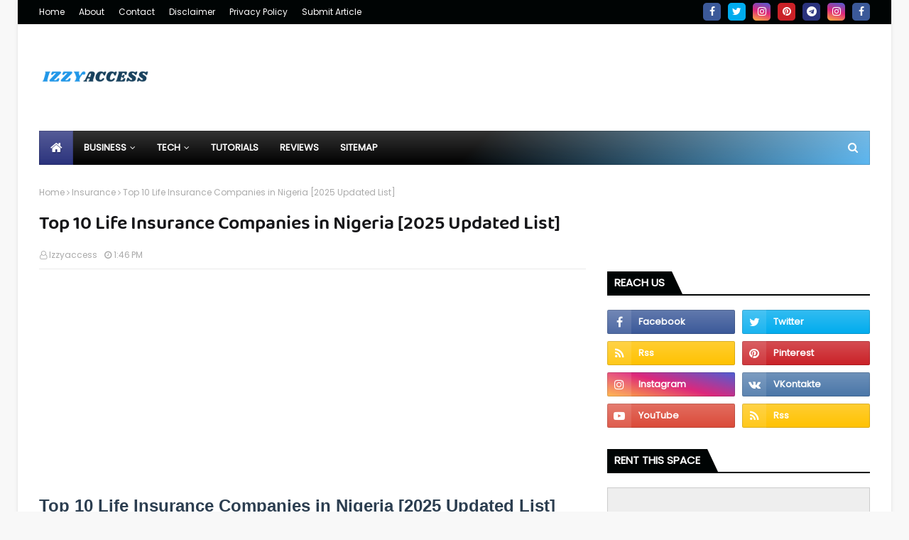

--- FILE ---
content_type: text/html; charset=UTF-8
request_url: https://www.izzyaccess.com.ng/2021/06/top-10-insurance-companies-in-nigeria.html
body_size: 40415
content:
<!DOCTYPE html>
<!-- to remove blogger' default javascript change b:js='true' to b:js='false' in the below line, for more tips visit seoneurons.com --><html class='ltr' dir='ltr' xmlns='http://www.w3.org/1999/xhtml' xmlns:b='http://www.google.com/2005/gml/b' xmlns:data='http://www.google.com/2005/gml/data' xmlns:expr='http://www.google.com/2005/gml/expr'>
<head>
<meta content='width=device-width, initial-scale=1, minimum-scale=1' name='viewport'/>
<meta content='text/html; charset=UTF-8' http-equiv='Content-Type'/>
<!-- Chrome, Firefox OS and Opera -->
<meta content='#f8f8f8' name='theme-color'/>
<!-- Windows Phone -->
<meta content='#f8f8f8' name='msapplication-navbutton-color'/>
<meta content='blogger' name='generator'/>
<link href='https://www.izzyaccess.com.ng/favicon.ico' rel='icon' type='image/x-icon'/>
<link href='https://www.izzyaccess.com.ng/2021/06/top-10-insurance-companies-in-nigeria.html' rel='canonical'/>
<link rel="alternate" type="application/atom+xml" title="Izzyaccess - Tech - Atom" href="https://www.izzyaccess.com.ng/feeds/posts/default" />
<link rel="alternate" type="application/rss+xml" title="Izzyaccess - Tech - RSS" href="https://www.izzyaccess.com.ng/feeds/posts/default?alt=rss" />
<link rel="service.post" type="application/atom+xml" title="Izzyaccess - Tech - Atom" href="https://www.blogger.com/feeds/6787757595465615830/posts/default" />

<link rel="alternate" type="application/atom+xml" title="Izzyaccess - Tech - Atom" href="https://www.izzyaccess.com.ng/feeds/6366711381283428977/comments/default" />
<!--Can't find substitution for tag [blog.ieCssRetrofitLinks]-->
<link href='https://blogger.googleusercontent.com/img/b/R29vZ2xl/AVvXsEir-WlM74b8CDqrktS20rcNsnPF-LRC5Wyd4aFhotUt-5txmUoki9g36z8LFXq53mFeCgONPL9fUEmDEgLPZgU0LxzLWF9rpgkfa5tVZLZ5sPGDy441wPBkoewYFYxRHofMry14vPhCCmbn/w276-h202/InShot_20210620_131247404.jpg' rel='image_src'/>
<meta content='There are many factors to take into consideration before choosing an insurance company.They are important to avoid being swayed by some fancy branding' name='description'/>
<meta content='https://www.izzyaccess.com.ng/2021/06/top-10-insurance-companies-in-nigeria.html' property='og:url'/>
<meta content='Top 10 Life Insurance Companies in Nigeria [2025 Updated List]' property='og:title'/>
<meta content='There are many factors to take into consideration before choosing an insurance company.They are important to avoid being swayed by some fancy branding' property='og:description'/>
<meta content='https://blogger.googleusercontent.com/img/b/R29vZ2xl/AVvXsEir-WlM74b8CDqrktS20rcNsnPF-LRC5Wyd4aFhotUt-5txmUoki9g36z8LFXq53mFeCgONPL9fUEmDEgLPZgU0LxzLWF9rpgkfa5tVZLZ5sPGDy441wPBkoewYFYxRHofMry14vPhCCmbn/w1200-h630-p-k-no-nu/InShot_20210620_131247404.jpg' property='og:image'/>
<meta content='index, follow, max-snippet:-1, max-image-preview:large, max-video-preview:-1' name='robots'/>
<meta content='article' property='og:type'/>
<title>Top 10 Life Insurance Companies in Nigeria [2025 Updated List]</title>
<meta content='BWZNmUQuBBODnnohuI08UxEO2fD459twQYKrANx3HcE' name='google-site-verification'/>
<meta content='Izzyaccess - Tech' property='og:site_name'/>
<meta content='uaxJXIMU48C1sqbRCwowsciqA4F1TnLSu-kDXRXAu7w' name='google-site-verification'/>
<meta content='562aa76887adb01adad8c35955cef44bc051d1bcba533c39123788ca5ae6bf41' name='ahrefs-site-verification'/>
<meta content='https://www.izzyaccess.com.ng/' name='twitter:domain'/>
<meta content='Top 10 Life Insurance Companies in Nigeria [2025 Updated List]' name='twitter:title'/>
<meta content='summary_large_image' name='twitter:card'/>
<meta content='https://blogger.googleusercontent.com/img/b/R29vZ2xl/AVvXsEir-WlM74b8CDqrktS20rcNsnPF-LRC5Wyd4aFhotUt-5txmUoki9g36z8LFXq53mFeCgONPL9fUEmDEgLPZgU0LxzLWF9rpgkfa5tVZLZ5sPGDy441wPBkoewYFYxRHofMry14vPhCCmbn/w1200-h630-p-k-no-nu/InShot_20210620_131247404.jpg' name='twitter:image'/>
<meta content='Top 10 Life Insurance Companies in Nigeria [2025 Updated List]' name='twitter:title'/>
<meta content='There are many factors to take into consideration before choosing an insurance company.They are important to avoid being swayed by some fancy branding' name='twitter:description'/>
<!-- Change The follow meta content Values or delete the unused lines -->
<meta content='enter varification code here or delete this line' name='yandex-verification'/>
<meta content='enter varification code here or delete this line' name='msvalidate.01'/>
<meta content='Facebook App ID' property='fb:app_id'/>
<meta content='Facebook Author URL' property='fb:admins'/>
<meta content='@twittersite' name='twitter:site'/>
<meta content='@twitteruser' name='twitter:creator'/>
<meta content='CountryName' name='geo.placename'/>
<meta content='Admin' name='Author'/>
<meta content='general' name='rating'/>
<meta content='CountryCod' name='geo.country'/>
		<link rel='dns-prefetch' href='//1.bp.blogspot.com' />
	<link rel='dns-prefetch' href='//1.bp.blogspot.com'/>
	<link rel='dns-prefetch' href='//1.bp.blogspot.com'/>
	<link rel='dns-prefetch' href='//1.bp.blogspot.com'/>
	<link rel='dns-prefetch' href='//googleads.g.doubleclick.net'/>
	<link rel='dns-prefetch' href='//seoneurons.com'/>
	<link rel='dns-prefetch' href='//www.googletagservices.com'/>
	<link rel='dns-prefetch' href='//www.googletagmanager.com'/>
	<link rel='dns-prefetch' href='//www.google-analytics.com'/>
	<link rel='dns-prefetch' href='//tpc.googlesyndication.com'/>
	<link rel='dns-prefetch' href='//pagead2.googlesyndication.com'/>
	<link rel='preconnect' href='//fonts.gstatic.com'/>
	<link rel='preconnect' href='//www.googletagmanager.com'/>
	<link rel='preconnect' href='//www.googletagservices.com'/> 
<!-- Template Style CSS -->
<style id='page-skin-1' type='text/css'><!--
/*
-----------------------------------------------
Blogger Template Style
Name:        TezzBlog Theme by SEO Neurons
License:     Premium Version
Version:     2.2
Release:     25 May 2021
Author:      SEO Neurons
Author Url:  https://seoneurons.com/
----------------------------------------------- */
@font-face{font-family:FontAwesome;src:url(https://stackpath.bootstrapcdn.com/font-awesome/4.7.0/fonts/fontawesome-webfont.eot?v=4.7.0);src:url(https://stackpath.bootstrapcdn.com/font-awesome/4.7.0/fonts/fontawesome-webfont.eot?#iefix&v=4.7.0) format('embedded-opentype'),url(https://stackpath.bootstrapcdn.com/font-awesome/4.7.0/fonts/fontawesome-webfont.woff2?v=4.7.0) format('woff2'),url(https://stackpath.bootstrapcdn.com/font-awesome/4.7.0/fonts/fontawesome-webfont.woff?v=4.7.0) format('woff'),url(https://stackpath.bootstrapcdn.com/font-awesome/4.7.0/fonts/fontawesome-webfont.ttf?v=4.7.0) format('truetype'),url(https://stackpath.bootstrapcdn.com/font-awesome/4.7.0/fonts/fontawesome-webfont.svg?v=4.7.0#fontawesomeregular) format('svg');font-weight:400;font-style:normal;font-display:swap}.fa{display:inline-block;font:normal normal normal 14px/1 FontAwesome;font-size:inherit;text-rendering:auto;-webkit-font-smoothing:antialiased;-moz-osx-font-smoothing:grayscale}.fa-2x{font-size:2em}.fa-3x{font-size:3em}.fa-4x{font-size:4em}.fa-5x{font-size:5em}.fa-ul{padding-left:0;margin-left:2.14285714em;list-style-type:none}.fa-ul>li{position:relative}.fa-li{position:absolute;left:-2.14285714em;width:2.14285714em;top:.14285714em;text-align:center}.fa-border{padding:.2em .25em .15em;border:solid .08em #eee;border-radius:.1em}@-webkit-keyframes fa-spin{0%{-webkit-transform:rotate(0);transform:rotate(0)}100%{-webkit-transform:rotate(359deg);transform:rotate(359deg)}}@keyframes fa-spin{0%{-webkit-transform:rotate(0);transform:rotate(0)}100%{-webkit-transform:rotate(359deg);transform:rotate(359deg)}}.fa-rotate-90{-webkit-transform:rotate(90deg);-ms-transform:rotate(90deg);transform:rotate(90deg)}.fa-rotate-180{-webkit-transform:rotate(180deg);-ms-transform:rotate(180deg);transform:rotate(180deg)}.fa-rotate-270{-webkit-transform:rotate(270deg);-ms-transform:rotate(270deg);transform:rotate(270deg)}:root .fa-rotate-180,:root .fa-rotate-270,:root .fa-rotate-90{filter:none}.fa-stack{position:relative;display:inline-block;width:2em;height:2em;line-height:2em;vertical-align:middle}.fa-stack-1x,.fa-stack-2x{position:absolute;left:0;width:100%;text-align:center}.fa-stack-1x{line-height:inherit}.fa-stack-2x{font-size:2em}.fa-search:before{content:"\f002"}.fa-user:before{content:"\f007"}.fa-th-large:before{content:"\f009"}.fa-th:before{content:"\f00a"}.fa-th-list:before{content:"\f00b"}.fa-check:before{content:"\f00c"}.fa-close:before,.fa-remove:before{content:"\f00d"}.fa-search-plus:before{content:"\f00e"}.fa-home:before{content:"\f015"}.fa-file-o:before{content:"\f016"}.fa-download:before{content:"\f019"}.fa-arrow-circle-o-down:before{content:"\f01a"}.fa-play-circle-o:before{content:"\f01d"}.fa-repeat:before,.fa-rotate-right:before{content:"\f01e"}.fa-refresh:before{content:"\f021"}.fa-list-alt:before{content:"\f022"}.fa-tag:before{content:"\f02b"}.fa-tags:before{content:"\f02c"}.fa-font:before{content:"\f031"}.fa-bold:before{content:"\f032"}.fa-italic:before{content:"\f033"}.fa-text-height:before{content:"\f034"}.fa-text-width:before{content:"\f035"}.fa-align-left:before{content:"\f036"}.fa-align-center:before{content:"\f037"}.fa-align-right:before{content:"\f038"}.fa-align-justify:before{content:"\f039"}.fa-list:before{content:"\f03a"}.fa-image:before{content:"\f03e"}.fa-edit:before{content:"\f044"}.fa-play:before{content:"\f04b"}.fa-pause:before{content:"\f04c"}.fa-stop:before{content:"\f04d"}.fa-plus-circle:before{content:"\f055"}.fa-check-circle:before{content:"\f058"}.fa-info-circle:before{content:"\f05a"}.fa-check-circle-o:before{content:"\f05d"}.fa-arrow-left:before{content:"\f060"}.fa-arrow-right:before{content:"\f061"}.fa-arrow-down:before{content:"\f063"}.fa-share:before{content:"\f064"}.fa-plus:before{content:"\f067"}.fa-exclamation-circle:before{content:"\f06a"}.fa-exclamation-triangle:before,.fa-warning:before{content:"\f071"}.fa-random:before{content:"\f074"}.fa-comment:before{content:"\f075"}.fa-key:before{content:"\f084"}.fa-comments:before{content:"\f086"}.fa-external-link:before{content:"\f08e"}.fa-phone:before{content:"\f095"}.fa-twitter:before{content:"\f099"}.fa-facebook-f:before,.fa-facebook:before{content:"\f09a"}.fa-github:before{content:"\f09b"}.fa-feed:before,.fa-rss:before{content:"\f09e"}.fa-hand-o-right:before{content:"\f0a4"}.fa-hand-o-left:before{content:"\f0a5"}.fa-hand-o-down:before{content:"\f0a7"}.fa-arrow-circle-left:before{content:"\f0a8"}.fa-arrow-circle-right:before{content:"\f0a9"}.fa-arrow-circle-down:before{content:"\f0ab"}.fa-filter:before{content:"\f0b0"}.fa-link:before{content:"\f0c1"}.fa-cloud:before{content:"\f0c2"}.fa-files-o:before{content:"\f0c5"}.fa-list-ul:before{content:"\f0ca"}.fa-list-ol:before{content:"\f0cb"}.fa-underline:before{content:"\f0cd"}.fa-table:before{content:"\f0ce"}.fa-pinterest:before{content:"\f0d2"}.fa-google-plus:before{content:"\f0d5"}.fa-linkedin:before{content:"\f0e1"}.fa-rotate-left:before{content:"\f0e2"}.fa-comment-o:before{content:"\f0e5"}.fa-comments-o:before{content:"\f0e6"}.fa-sitemap:before{content:"\f0e8"}.fa-clipboard:before{content:"\f0ea"}.fa-cloud-download:before{content:"\f0ed"}.fa-file-text-o:before{content:"\f0f6"}.fa-desktop:before{content:"\f108"}.fa-mobile-phone:before,.fa-mobile:before{content:"\f10b"}.fa-circle-o:before{content:"\f10c"}.fa-spinner:before{content:"\f110"}.fa-circle:before{content:"\f111"}.fa-github-alt:before{content:"\f113"}.fa-frown-o:before{content:"\f119"}.fa-code:before{content:"\f121"}.fa-location-arrow:before{content:"\f124"}.fa-info:before{content:"\f129"}.fa-exclamation:before{content:"\f12a"}.fa-html5:before{content:"\f13b"}.fa-css3:before{content:"\f13c"}.fa-play-circle:before{content:"\f144"}.fa-toggle-down:before{content:"\f150"}.fa-toggle-right:before{content:"\f152"}.fa-file:before{content:"\f15b"}.fa-file-text:before{content:"\f15c"}.fa-youtube:before{content:"\f167"}.fa-youtube-play:before{content:"\f16a"}.fa-stack-overflow:before{content:"\f16c"}.fa-instagram:before{content:"\f16d"}.fa-tumblr:before{content:"\f173"}.fa-windows:before{content:"\f17a"}.fa-android:before{content:"\f17b"}.fa-dribbble:before{content:"\f17d"}.fa-skype:before{content:"\f17e"}.fa-archive:before{content:"\f187"}.fa-vk:before{content:"\f189"}.fa-arrow-circle-o-right:before{content:"\f18e"}.fa-arrow-circle-o-left:before{content:"\f190"}.fa-toggle-left:before{content:"\f191"}.fa-dot-circle-o:before{content:"\f192"}.fa-try:before{content:"\f195"}.fa-google:before{content:"\f1a0"}.fa-reddit:before{content:"\f1a1"}.fa-stumbleupon-circle:before{content:"\f1a3"}.fa-stumbleupon:before{content:"\f1a4"}.fa-delicious:before{content:"\f1a5"}.fa-digg:before{content:"\f1a6"}.fa-language:before{content:"\f1ab"}.fa-child:before{content:"\f1ae"}.fa-behance:before{content:"\f1b4"}.fa-car:before{content:"\f1b9"}.fa-soundcloud:before{content:"\f1be"}.fa-file-pdf-o:before{content:"\f1c1"}.fa-file-word-o:before{content:"\f1c2"}.fa-file-image-o:before{content:"\f1c5"}.fa-file-archive-o:before{content:"\f1c6"}.fa-file-audio-o:before{content:"\f1c7"}.fa-file-video-o:before{content:"\f1c8"}.fa-file-code-o:before{content:"\f1c9"}.fa-codepen:before{content:"\f1cb"}.fa-support:before{content:"\f1cd"}.fa-send:before{content:"\f1d8"}.fa-send-o:before{content:"\f1d9"}.fa-header:before{content:"\f1dc"}.fa-share-alt:before{content:"\f1e0"}.fa-twitch:before{content:"\f1e8"}.fa-copyright:before{content:"\f1f9"}.fa-toggle-off:before{content:"\f204"}.fa-toggle-on:before{content:"\f205"}.fa-pinterest-p:before{content:"\f231"}.fa-whatsapp:before{content:"\f232"}.fa-user-plus:before{content:"\f234"}.fa-medium:before{content:"\f23a"}.fa-i-cursor:before{content:"\f246"}.fa-clone:before{content:"\f24d"}.fa-hand-grab-o:before{content:"\f255"}.fa-hand-stop-o:before{content:"\f256"}.fa-hand-pointer-o:before{content:"\f25a"}.fa-gg:before{content:"\f260"}.fa-gg-circle:before{content:"\f261"}.fa-chrome:before{content:"\f268"}.fa-firefox:before{content:"\f269"}.fa-opera:before{content:"\f26a"}.fa-500px:before{content:"\f26e"}.fa-industry:before{content:"\f275"}.fa-map-pin:before{content:"\f276"}.fa-map-o:before{content:"\f278"}.fa-map:before{content:"\f279"}.fa-vimeo:before{content:"\f27d"}.fa-pause-circle:before{content:"\f28b"}.fa-pause-circle-o:before{content:"\f28c"}.fa-stop-circle:before{content:"\f28d"}.fa-stop-circle-o:before{content:"\f28e"}.fa-audio-description:before{content:"\f29e"}.fa-snapchat:before{content:"\f2ab"}.fa-google-plus-circle:before{content:"\f2b3"}.fa-fa:before,.fa-font-awesome:before{content:"\f2b4"}.fa-user-circle:before{content:"\f2bd"}.fa-user-circle-o:before{content:"\f2be"}.fa-user-o:before{content:"\f2c0"}.fa-telegram:before{content:"\f2c6"}.fa-s15:before{content:"\f2cd"}.fa-window-close:before{content:"\f2d3"}.fa-window-close-o:before{content:"\f2d4"}
a,abbr,acronym,address,applet,b,big,blockquote,body,caption,center,cite,code,dd,del,dfn,div,dl,dt,em,fieldset,font,form,h1,h2,h3,h4,h5,h6,html,i,iframe,img,ins,kbd,label,legend,li,object,p,pre,q,s,samp,small,span,strike,strong,sub,sup,table,tbody,td,tfoot,th,thead,tr,tt,u,ul,var{padding:0;border:0;outline:0;vertical-align:baseline;background:0 0;text-decoration:none }form,textarea,input,button{-webkit-appearance:none;-moz-appearance:none;appearance:none;border-radius:0 }dl,ul{list-style-position:inside;font-weight:400;list-style:none }ul li{list-style:none }caption,th{text-align:center }img{border:none;position:relative }a,a:visited{text-decoration:none }.clearfix{clear:both }.section,.widget,.widget ul{margin:0;padding:0 }a{color:#e51515 }a img{border:0 }abbr{text-decoration:none }.CSS_LIGHTBOX{z-index:999999!important }.separator a{clear:none!important;float:none!important;margin-left:0!important;margin-right:0!important }#navbar-iframe,.widget-item-control,a.quickedit,.home-link,.feed-links{display:none!important }.center{display:table;margin:0 auto;position:relative }.widget > h2,.widget > h3{display:none }body{background:#f8f8f8 url() repeat scroll top left;background-color:#f8f8f8;font-family:Poppins;font-size:16px;font-weight:400;color:#656565;word-wrap:break-word;margin:0;padding:0 }#outer-wrapper{max-width:1230px;margin:0 auto;background-color:#fff;box-shadow:0 0 5px rgba(0,0,0,.1) }.row{width:1170px }#content-wrapper{margin:30px auto 0;}#content-wrapper > .container{margin:0 -15px }.index #content-wrapper > .container {}#main-wrapper{float:left;overflow:hidden;width:66.66666667%;box-sizing:border-box;word-wrap:break-word;padding:0 15px;margin:0 }#sidebar-wrapper{float:right;overflow:hidden;width:33.33333333%;box-sizing:border-box;word-wrap:break-word;padding:0 15px }.post-image-wrap{position:relative;display:block }.post-image-link,.about-author .avatar-container,.comments .avatar-image-container{background-color:rgba(155,155,155,0.05);color:transparent!important }.post-thumb{display:block;position:relative;width:100%;height:100%;object-fit:cover;object-position: top;z-index:1;opacity: 0;transition:opacity .35s ease,transform .35s ease }.post-thumb.lazy-load {opacity: 1;}.post-image-link:hover .post-thumb,.post-image-wrap:hover .post-image-link .post-thumb,.hot-item-inner:hover .post-image-link .post-thumb{transform: scale(1.05);}.post-title a{display:block }#top-bar{width:100%;height:34px;background-color:#000404;overflow:hidden;margin:0;position:relative;}#top-bar .container{margin:0 auto;position: relative;}.top-bar-nav{position:relative;float:left;display:block;z-index:1;}.top-bar-nav .widget > .widget-title{display:none }.top-bar-nav ul li{float:left }.top-bar-nav ul li > a{height:34px;display:block;color:#fff;font-size:12px;font-weight:400;line-height:34px;margin:0 10px 0 0;padding:0 5px;transition:color .17s }.top-bar-nav ul li:first-child > a{padding:0 5px 0 0 }.top-bar-nav ul > li:hover > a{color:#2b337d }.top-bar-social{position:relative;float:right;display:block }.top-bar-social .widget > .widget-title{display:none }.top-bar-social ul > li{float:left;display:inline-block }.top-bar-social ul > li > a{width: 25px;display: block;color: #fff;text-decoration: none;background-color: #2b337d;font-size: 14px;text-align: center;line-height: 25px;padding: 0;border-radius: 5px;margin: 4px 0 0 10px;transition: color .17s;}.top-bar-social ul > li:last-child > a{}.top-bar-social ul > li:hover > a{color:#2b337d }.social a:before{display:inline-block;font-family:FontAwesome;font-style:normal;font-weight:400 }.social .facebook a:before{content:"\f09a" }.social .twitter a:before{content:"\f099" }.social .gplus a:before{content:"\f0d5" }.social .rss a:before{content:"\f09e" }.social .youtube a:before{content:"\f16a" }.social .skype a:before{content:"\f17e" }.social .stumbleupon a:before{content:"\f1a4" }.social .tumblr a:before{content:"\f173" }.social .vk a:before{content:"\f189" }.social .stack-overflow a:before{content:"\f16c" }.social .github a:before{content:"\f09b" }.social .linkedin a:before{content:"\f0e1" }.social .dribbble a:before{content:"\f17d" }.social .soundcloud a:before{content:"\f1be" }.social .behance a:before{content:"\f1b4" }.social .digg a:before{content:"\f1a6" }.social .telegram a:before{content:"\f2c6" }.social .instagram a:before{content:"\f16d" }.social .pinterest a:before{content:"\f0d2" }.social .twitch a:before{content:"\f1e8" }.social .delicious a:before{content:"\f1a5" }.social .codepen a:before{content:"\f1cb" }.social .reddit a:before{content:"\f1a1" }.social .whatsapp a:before{content:"\f232" }.social .snapchat a:before{content:"\f2ac" }.social .email a:before{content:"\f0e0" }.social .external-link a:before{content:"\f35d" }.social-color .facebook a{background-color:#3b5999 }.social-color .twitter a{background-color:#00acee }.social-color .gplus a{background-color:#db4a39 }.social-color .youtube a{background-color:#db4a39 }.social-color .instagram a{background:linear-gradient(15deg,#ffb13d,#dd277b,#4d5ed4) }.social-color .pinterest a{background-color:#ca2127 }.social-color .dribbble a{background-color:#ea4c89 }.social-color .linkedin a{background-color:#0077b5 }.social-color .tumblr a{background-color:#365069 }.social-color .twitch a{background-color:#6441a5 }.social-color .rss a{background-color:#ffc200 }.social-color .skype a{background-color:#00aff0 }.social-color .stumbleupon a{background-color:#eb4823 }.social-color .vk a{background-color:#4a76a8 }.social-color .stack-overflow a{background-color:#f48024 }.social-color .github a{background-color:#24292e }.social-color .soundcloud a{background:linear-gradient(#ff7400,#ff3400) }.social-color .behance a{background-color:#191919 }.social-color .digg a{background-color:#1b1a19 }.social-color .delicious a{background-color:#0076e8 }.social-color .codepen a{background-color:#000 }.social-color .reddit a{background-color:#ff4500 }.social-color .whatsapp a{background-color:#3fbb50 }.social-color .snapchat a{background-color:#ffe700 }.social-color .email a{background-color:#888 }.social-color .external-link a{background-color:#000404 }.social-text .facebook a:after{content:"Facebook" }.social-text .twitter a:after{content:"Twitter" }.social-text .gplus a:after{content:"Google Plus" }.social-text .rss a:after{content:"Rss" }.social-text .youtube a:after{content:"YouTube" }.social-text .skype a:after{content:"Skype" }.social-text .stumbleupon a:after{content:"StumbleUpon" }.social-text .tumblr a:after{content:"Tumblr" }.social-text .vk a:after{content:"VKontakte" }.social-text .stack-overflow a:after{content:"Stack Overflow" }.social-text .github a:after{content:"Github" }.social-text .linkedin a:after{content:"LinkedIn" }.social-text .dribbble a:after{content:"Dribbble" }.social-text .soundcloud a:after{content:"SoundCloud" }.social-text .behance a:after{content:"Behance" }.social-text .digg a:after{content:"Digg" }.social-text .instagram a:after{content:"Instagram" }.social-text .pinterest a:after{content:"Pinterest" }.social-text .twitch a:after{content:"Twitch" }.social-text .delicious a:after{content:"Delicious" }.social-text .codepen a:after{content:"CodePen" }.social-text .flipboard a:after{content:"Flipboard" }.social-text .reddit a:after{content:"Reddit" }.social-text .whatsapp a:after{content:"Whatsapp" }.social-text .messenger a:after{content:"Messenger" }.social-text .snapchat a:after{content:"Snapchat" }.social-text .email a:after{content:"Email" }.social-text .external-link a:after{content:"WebSite" }#header-wrap{position:relative;margin:0 }.header-header{background-color:#fff;width:100%;height:90px;position:relative;overflow:hidden;padding:30px 0 }.header-header .container{position:relative;margin:0 auto;padding:0 }.header-logo{position:relative;float:left;width:auto;max-width:260px;max-height:60px;margin:0;padding:15px 0 }.header-logo .header-image-wrapper{display:block }.header-logo img{max-width:100%;max-height:60px;margin:0 }.header-logo h1{color:#161619;font-size:36px;line-height:60px;margin:0 }.header-logo p{font-size:12px;margin:5px 0 0 }.header-ads{position:relative;float:right }.header-ads .widget > .widget-title{display:none }.header-ads .widget{max-width:100% }.header-ads .widget .widget-content{width:728px;max-width:100%;max-height:90px;line-height:1 }.header-menu{position:relative;width:100%;height:48px;z-index:10;font-size:13px;margin:0 }.header-menu .container{position:relative;margin:0 auto;padding:0;background: #000000;background: -moz-linear-gradient(-45deg, #000000 52%, #5cb7f1 100%);background: -webkit-linear-gradient(-45deg, #000000 52%,#5cb7f1 100%);background: linear-gradient(135deg, #000000 52%,#5cb7f1 100%);filter: progid:DXImageTransform.Microsoft.gradient( startColorstr='#000000', endColorstr='#5cb7f1',GradientType=1 );}.header-menu.scrolled-header {background: #000000;background: -moz-linear-gradient(-45deg, #000000 52%, #5cb7f1 100%);background: -webkit-linear-gradient(-45deg, #000000 52%,#5cb7f1 100%);background: linear-gradient(135deg, #000000 52%,#5cb7f1 100%);filter: progid:DXImageTransform.Microsoft.gradient( startColorstr='#000000', endColorstr='#5cb7f1',GradientType=1 );}.header-menu.scrolled-header:before {content: '';position: absolute;top: 0;right: 0;bottom: 0;left: 0;background: -o-linear-gradient(top,rgba(255,255,255,.2) 0,rgba(255,255,255,0) 100%);background: -webkit-gradient(linear,left top,left bottom,color-stop(0,rgba(255,255,255,.2)),to(rgba(255,255,255,0)));background: -webkit-linear-gradient(top,rgba(255,255,255,.2) 0,rgba(255,255,255,0) 100%);background: -moz-linear-gradient(top,rgba(255,255,255,.2) 0,rgba(255,255,255,0) 100%);background: linear-gradient(180deg,rgba(255,255,255,.2) 0,rgba(255,255,255,0) 100%);-webkit-box-shadow: inset 0 0 0 1px rgba(0,0,0,.15);-moz-box-shadow: inset 0 0 0 1px rgba(0,0,0,.15);box-shadow: inset 0 0 0 1px rgba(0,0,0,.15);}.header-menu.scrolled-header .show-search, .header-menu.scrolled-header .hide-search, .mobile-header.scrolled-header .show-search, .mobile-header.scrolled-header .hide-search {border-radius: 0;}.header-menu.scrolled-header, .header-menu.scrolled-header #main-menu, .header-menu.scrolled-header #nav-search .search-input, .header-menu.scrolled-header #main-menu ul > li > a, .header-menu.scrolled-header #nav-search, .header-menu.scrolled-header #nav-search .search-form, .header-menu.scrolled-header .show-search, .header-menu.scrolled-header .hide-search {height:46px;}.header-menu.scrolled-header #main-menu ul > li > a, .header-menu.scrolled-header #nav-search .search-form, .header-menu.scrolled-header .show-search, .header-menu.scrolled-header .hide-search {line-height:46px;}.header-menu.scrolled-header #nav-search .search-input {padding-right:46px;}.header-menu.scrolled-header .show-search, .header-menu.scrolled-header .hide-search {width: 46px;height: 46px;}.header-menu.scrolled-header #main-menu ul > li > ul {top:46px;}.header-menu.scrolled-header #main-menu ul > li > ul > li > ul {top:0;}.header-menu.scrolled-header #main-menu, .header-menu.scrolled-header .container {background: transparent;box-shadow: none;}#main-menu .widget,#main-menu .widget > .widget-title{display:none }#main-menu .show-menu{display:block }#main-menu{position:relative;height:48px;z-index:15;background: -o-linear-gradient(top,rgba(255,255,255,.2) 0,rgba(255,255,255,0) 100%);background: -webkit-gradient(linear,left top,left bottom,color-stop(0,rgba(255,255,255,.2)),to(rgba(255,255,255,0)));background: -webkit-linear-gradient(top,rgba(255,255,255,.2) 0,rgba(255,255,255,0) 100%);background: -moz-linear-gradient(top,rgba(255,255,255,.2) 0,rgba(255,255,255,0) 100%);background: linear-gradient(180deg,rgba(255,255,255,.2) 0,rgba(255,255,255,0) 100%);-webkit-box-shadow: inset 0 0 0 1px rgba(0,0,0,.15);-moz-box-shadow: inset 0 0 0 1px rgba(0,0,0,.15);box-shadow: inset 0 0 0 1px rgba(0,0,0,.15);}#main-menu ul > li{float:left;position:relative;margin:0;padding:0;transition:background .17s }#main-menu ul > li.li-home-icon > a{width:48px;height:48px;text-align:center;font-size:18px;line-height:48px;font-weight:400;padding:0;text-shadow: 1px 2px 0 rgba(0,0,0,0.15);background: -o-linear-gradient(top,rgba(255,255,255,.2) 0,rgba(255,255,255,0) 100%);background: -webkit-gradient(linear,left top,left bottom,color-stop(0,rgba(255,255,255,.2)),to(rgba(255,255,255,0)));background: -webkit-linear-gradient(top,rgba(255,255,255,.2) 0,rgba(255,255,255,0) 100%);background: -moz-linear-gradient(top,rgba(255,255,255,.2) 0,rgba(255,255,255,0) 100%);background: linear-gradient(180deg,rgba(255,255,255,.2) 0,rgba(255,255,255,0) 100%);-webkit-box-shadow: inset 0 0 0 1px rgba(0,0,0,.15);-moz-box-shadow: inset 0 0 0 1px rgba(0,0,0,.15);box-shadow: inset 0 0 0 1px rgba(0,0,0,.15);}#main-menu #main-menu-nav > li:hover,#main-menu #main-menu-nav > li.li-home{background-color:#2b337d }#main-menu ul > li > a{position:relative;color:#ffffff;font-size:13px;font-weight:400;line-height:48px;display:inline-block;margin:0;padding:0 15px;transition:color .17s ease }#main-menu #main-menu-nav > li > a{text-transform:uppercase;font-weight:700 }#main-menu ul > li:hover > a{color:#efefef;}#main-menu ul > li > ul{position:absolute;float:left;left:0;top:48px;width:180px;background-color:#000404;z-index:99999;margin-top:0;padding:0;border-top:2px solid #2b337d;visibility:hidden;opacity:0 }#main-menu ul > li > ul > li > ul{position:absolute;float:left;top:0;left:100%;margin:-2px 0 0 }#main-menu ul > li > ul > li{display:block;float:none;position:relative }#main-menu ul > li > ul > li:hover{background-color:#2b337d }#main-menu ul > li > ul > li a{display:block;height:36px;font-size:13px;color:#fff;line-height:36px;box-sizing:border-box;margin:0;padding:0 15px;border:0;border-bottom:1px solid rgba(255,255,255,0.05);transition:all .17s ease }#main-menu ul > li > ul > li:hover > a{color:#fff }#main-menu ul > li.has-sub > a:after{content:'\f107';float:right;font-family:FontAwesome;font-size:12px;font-weight:400;margin:0 0 0 5px }#main-menu ul > li > ul > li.has-sub > a:after{content:'\f105';float:right;margin:0 }#main-menu .mega-menu{position:static!important }#main-menu .mega-menu > ul{width:100%;box-sizing:border-box;padding:20px 10px }#main-menu .mega-menu > ul.mega-menu-inner{overflow:hidden }#main-menu ul > li:hover > ul,#main-menu ul > li > ul > li:hover > ul{visibility:visible;opacity:1 }#main-menu ul ul{transition:all .25s ease }.mega-menu-inner .mega-item{float:left;width:20%;box-sizing:border-box;padding:0 10px }.mega-menu-inner .mega-content{position:relative;width:100%;overflow:hidden;padding:0 }.mega-content .post-image-wrap{width:100%;height:120px }.mega-content .post-image-link{width:100%;height:100%;z-index:1;display:block;position:relative;overflow:hidden;padding:0 }.mega-content .post-title{position:relative;font-size:13px;font-weight:700;line-height:1.5em;margin:7px 0 5px;padding:0 }.mega-content .post-title a{display:block;color:#fff;transition:color .17s }.mega-content .post-title a:hover{color:#34a5dd }.mega-content .post-meta{font-size:11px }.no-posts{float:left;width:100%;height:100px;line-height:100px;text-align:center }.mega-menu .no-posts{line-height:60px;color:#161619 }.show-search,.hide-search{position:absolute;right:0;top:0;display:block;width:48px;height:48px;line-height:48px;z-index:20;color:#fff;font-size:15px;text-align:center;cursor:pointer;padding:0;transition:background .17s ease }.show-search:before{content:"\f002";font-family:FontAwesome;font-weight:400 }.hide-search:before{content:"\f00d";font-family:FontAwesome;font-weight:400 }#nav-search{display:none;position:absolute;left:0;top:0;width:100%;height:48px;z-index:99;background-color:#000404;box-sizing:border-box;padding:0 }#nav-search .search-form{width:100%;height:48px;background-color:rgba(0,0,0,0);line-height:48px;overflow:hidden;padding:0 }#nav-search .search-input{width:100%;height:48px;font-family:inherit;color:#fff;margin:0;padding:0 48px 0 15px;background-color:rgba(0,0,0,0);font-size:13px;font-weight:400;outline:none;box-sizing:border-box;border:0 }#mobile-logo .widget > .widget-title > h3{display:none }.mobile-header{display:none;position:relative;float:left;width:100%;height:50px;background-color:#000404;z-index:1010 }.mobile-header:before {content: '';position: absolute;top: 0;right: 0;bottom: 0;left: 0;background: -o-linear-gradient(top,rgba(255,255,255,.2) 0,rgba(255,255,255,0) 100%);background: -webkit-gradient(linear,left top,left bottom,color-stop(0,rgba(255,255,255,.2)),to(rgba(255,255,255,0)));background: -webkit-linear-gradient(top,rgba(255,255,255,.2) 0,rgba(255,255,255,0) 100%);background: -moz-linear-gradient(top,rgba(255,255,255,.2) 0,rgba(255,255,255,0) 100%);background: linear-gradient(180deg,rgba(255,255,255,.2) 0,rgba(255,255,255,0) 100%);-webkit-box-shadow: inset 0 0 0 1px rgba(0,0,0,.15);-moz-box-shadow: inset 0 0 0 1px rgba(0,0,0,.15);box-shadow: inset 0 0 0 1px rgba(0,0,0,.15);}.mobile-header .logo-content{position:relative;float:left;display:block;width:100%;height:50px;text-align:center;z-index:2 }.mobile-header .logo-content > a{height:30px;display:inline-block;padding:10px 0 }.mobile-header .logo-content > a > img{height:30px }.mobile-header .logo-content > h3{font-size:20px;height:30px;line-height:30px;margin:10px 0 0 }.mobile-header .logo-content > h3 > a{color:#fff }.mobile-search-form{position:absolute;display:none;z-index:4;background-color:#000404;width:100%;height:50px;left:0;top:0 }.mobile-search-form .mobile-search-input{background-color:#000404;display:block;width:calc(100% - 50px);height:50px;font-family:inherit;font-size:13px;font-weight:400;color:#fff;box-sizing:border-box;padding:0 20px;border:0 }.mobile-search-form{position:absolute;display:none;z-index:4;background-color:#000404;width:100%;height:50px;left:0;top:0 }.mobile-search-form .mobile-search-input{background-color:#000404;display:block;width:calc(100% - 50px);height:50px;font-size:13px;font-weight:400;color:#fff;box-sizing:border-box;padding:0 20px;border:0 }.overlay{display:none;position:fixed;top:0;left:0;right:0;bottom:0;z-index:990;background:rgba(255,255,255,0.8) }.slide-menu-toggle,.show-mobile-search,.hide-mobile-search{position:absolute;line-height:50px;height:50px;width:50px;top:0;left:0;font-family:FontAwesome;color:#fff;font-size:18px;font-weight:400;text-align:center;cursor:pointer;z-index:4;padding:0 }.slide-menu-toggle{border-right:1px solid rgba(255,255,255,0.08) }.show-mobile-search,.hide-mobile-search{border-left:1px solid rgba(255,255,255,0.08);left:auto;right:0 }.slide-menu-toggle:before{content:"\f0c9" }.nav-active .slide-menu-toggle:before{content:"\f00d" }.show-mobile-search:before{content:"\f002" }.hide-mobile-search:before{content:"\f00d" }.mobile-menu{position:relative;float:left;width:100%;background-color:#000404;box-sizing:border-box;padding:20px;border-top:1px solid rgba(255,255,255,0.08);visibility:hidden;opacity:0;transform-origin:0 0;transform:scaleY(0);transition:all .17s ease }.nav-active .mobile-menu{visibility:visible;opacity:1;transform:scaleY(1) }.mobile-menu > ul{margin:0 }.mobile-menu .m-sub{display:none;padding:0 }.mobile-menu ul li{position:relative;display:block;overflow:hidden;float:left;width:100%;font-size:14px;line-height:38px;margin:0;padding:0;border-top:1px solid rgba(255,255,255,0.01) }.mobile-menu > ul > li{font-weight:400 }.mobile-menu > ul li ul{overflow:hidden }.mobile-menu > ul > li:first-child{border-top:0 }.mobile-menu ul li a{color:#fff;padding:0;display:block;transition:all .17s ease }.mobile-menu #main-menu-nav > li > a{text-transform:uppercase;font-weight:700;font-size:13px }.mobile-menu ul li.has-sub .submenu-toggle{position:absolute;top:0;right:0;color:#fff;cursor:pointer }.mobile-menu ul li.has-sub .submenu-toggle:after{content:'\f105';font-family:FontAwesome;font-weight:400;float:right;width:34px;font-size:16px;text-align:center;transition:all .17s ease }.mobile-menu ul li.has-sub.show > .submenu-toggle:after{transform:rotate(90deg) }.mobile-menu > ul > li > ul > li a{font-size:13px }.mobile-menu > ul > li > ul > li > a{color:#fff;opacity:.7;padding:0 0 0 15px }.mobile-menu > ul > li > ul > li > ul > li > a{color:#fff;opacity:.7;padding:0 0 0 30px }.mobile-menu ul > li > .submenu-toggle:hover{color:#2b337d }.post-meta{display:block;overflow:hidden;color:#aaa;font-size:12px;font-weight:400;padding:0 1px }.post-meta .post-author,.post-meta .post-date{float:left;margin:0 10px 0 0 }.post-meta .post-date{text-transform:capitalize }.post-meta a{color:#aaa;transition:color .17s }.post-meta a:hover{color:#34a5dd }.post-meta span:before{font-family:FontAwesome;font-weight:400;margin:0 3px 0 0 }.post-meta .post-author:before{content:'\f2c0' }.post-meta .post-date:before{content:'\f017' }.owl-carousel{display:none;width:100%;-webkit-tap-highlight-color:transparent;position:relative;z-index:1 }.owl-carousel .owl-stage{position:relative;-ms-touch-action:pan-Y }.owl-carousel .owl-stage:after{content:".";display:block;clear:both;visibility:hidden;line-height:0;height:0 }.owl-carousel .owl-stage-outer{position:relative;overflow:hidden;-webkit-transform:translate3d(0px,0px,0px) }.owl-carousel .owl-controls .owl-nav .owl-prev,.owl-carousel .owl-controls .owl-nav .owl-next,.owl-carousel .owl-controls .owl-dot{cursor:pointer;cursor:hand;-webkit-user-select:none;-khtml-user-select:none;-moz-user-select:none;-ms-user-select:none;user-select:none }.owl-carousel.owl-loaded{display:block }.owl-carousel.owl-loading{opacity:0;display:block }.owl-carousel.owl-hidden{opacity:0 }.owl-carousel .owl-refresh .owl-item{display:none }.owl-carousel .owl-item{position:relative;min-height:1px;float:left;-webkit-backface-visibility:visible;-webkit-tap-highlight-color:transparent;-webkit-touch-callout:none;-webkit-user-select:none;-moz-user-select:none;-ms-user-select:none;user-select:none }.owl-carousel .owl-item img{display:block;width:100%;-webkit-transform-style:preserve-3d;transform-style:preserve-3d }.owl-carousel.owl-text-select-on .owl-item{-webkit-user-select:auto;-moz-user-select:auto;-ms-user-select:auto;user-select:auto }.owl-carousel .owl-grab{cursor:move;cursor:-webkit-grab;cursor:-o-grab;cursor:-ms-grab;cursor:grab }.owl-carousel.owl-rtl{direction:rtl }.owl-carousel.owl-rtl .owl-item{float:right }.no-js .owl-carousel{display:block }.owl-carousel .animated{-webkit-animation-duration:1000ms;animation-duration:1000ms;-webkit-animation-fill-mode:both;animation-fill-mode:both }.owl-carousel .owl-animated-in{z-index:1 }.owl-carousel .owl-animated-out{z-index:0 }.owl-height{-webkit-transition:height 500ms ease-in-out;-moz-transition:height 500ms ease-in-out;-ms-transition:height 500ms ease-in-out;-o-transition:height 500ms ease-in-out;transition:height 500ms ease-in-out }.owl-prev,.owl-next{position:relative;float:left;width:24px;height:24px;background-color:#fff;font-family: FontAwesome;text-rendering: auto;-webkit-font-smoothing: antialiased;-moz-osx-font-smoothing: grayscale;font-size:14px;line-height:23px;font-weight:900;color:#000404;text-align:center;cursor:pointer;border:1px solid rgba(0,0,0,0.08);box-sizing:border-box;transition:all .25s ease }.owl-prev:before{content:'\f100' }.owl-next:before{content:'\f101' }.owl-prev:hover,.owl-next:hover{background-color:#2b337d;color:#fff;border-color:#2b337d }@keyframes fadeInLeft {from{opacity:0;transform:translate3d(-30px,0,0) }to{opacity:1;transform:none }}@keyframes fadeOutLeft {from{opacity:1 }to{opacity:0;transform:translate3d(-30px,0,0) }}@keyframes fadeInRight {from{opacity:0;transform:translate3d(30px,0,0) }to{opacity:1;transform:none }}.fadeInRight{animation-name:fadeInRight }@keyframes fadeOutRight {from{opacity:1 }to{opacity:0;transform:translate3d(30px,0,0) }}.fadeOutRight{animation-name:fadeOutRight }@keyframes fadeInUp {from{opacity:0;transform:translate3d(0,30px,0) }to{opacity:1;transform:none }}.fadeInUp{animation-name:fadeInUp }@keyframes fadeOutUp {from{opacity:1 }to{opacity:0;transform:translate3d(0,-30px,0) }}.fadeOutUp{animation-name:fadeOutUp }#home-ad-top1 .widget > .widget-title,#home-ad-top .widget > .widget-title{display:none }#home-ad-top .widget, #home-ad-top .widget{position:relative;padding:0 20px }#home-ad-top .widget-content{position:relative;width:728px;max-width:100%;max-height:90px;line-height:1;margin:40px auto 0 }#ad-wrapper {margin:0 auto;}#home-ad-top1 .widget-content {position:relative;max-width:100%;max-height:90px;line-height:1;margin:40px auto 0 }#hot-wrapper, #featured-wrapper, #carousel-wrapper {margin:0 auto }#hot-section .widget,#hot-section .widget > .widget-title{display:none }#hot-section .show-hot{display:block!important }#hot-section .show-hot .widget-content{position:relative;overflow:hidden;height:380px;margin:30px 0 0 }.hot-loader{position:relative;height:100%;overflow:hidden;display:block }.hot-loader:after{content:'';position:absolute;top:50%;left:50%;width:26px;height:26px;margin:-16px 0 0 -16px;border:3px solid #eaeaea;border-left-color:#2b337d;border-right-color:#2b337d;border-radius:100%;animation:spinner .8s infinite linear;transform-origin:center }@-webkit-keyframes spinner {0%{-webkit-transform:rotate(0deg);transform:rotate(0deg) }to{-webkit-transform:rotate(1turn);transform:rotate(1turn) }}@keyframes spinner {0%{-webkit-transform:rotate(0deg);transform:rotate(0deg) }to{-webkit-transform:rotate(1turn);transform:rotate(1turn) }}.featured-posts .slide-posts .owl-next {right:0;}.slide-posts:hover .owl-next{right:0 }.queryMessage{overflow:hidden;background-color:#f2f2f2;color:#161619;font-size:13px;font-weight:400;padding:8px 10px;margin:0 0 25px }.queryMessage .query-info{margin:0 5px }.queryMessage .search-query,.queryMessage .search-label{font-weight:700;text-transform:uppercase }.queryMessage .search-query:before,.queryMessage .search-label:before{content:"\201c" }.queryMessage .search-query:after,.queryMessage .search-label:after{content:"\201d" }.queryMessage a.show-more{float:right;color:#34a5dd;text-decoration:underline;transition:opacity .17s }.queryMessage a.show-more:hover{opacity:.8 }.queryEmpty{font-size:13px;font-weight:400;padding:10px 0;margin:0 0 25px;text-align:center }.title-wrap,#carousel-wrapper .widget-title,.featured-posts .widget-title{position:relative;float:left;width:100%;height:32px;display:block;margin:0 0 20px;border-bottom:2px solid #000404;}.title-wrap > h3,#carousel-wrapper .widget-title > h3,.featured-posts .widget-title > h3{position:relative;float:left;height:32px;font-size:15px;color:#fff;background:#000404;text-transform:uppercase;line-height:32px;padding:0 12px;margin:0 }.title-wrap > h3:after,#carousel-wrapper .widget-title > h3:after, .featured-posts .widget-title > h3:after {position: absolute;content: '';height: 0;width: 0;bottom: 0;right: -15px;border-top: 32px solid transparent;border-left: 15px solid #000404;border-right: 0 solid #000404;border-bottom: 0;}a.view-all{position:relative;float: right;height: 22px;font-size: 11px;line-height: 22px;margin-top: 5px;margin-right: 5px;padding: 0 10px;font-weight: bold;text-transform: uppercase;transition: all .17s ease;color:#fff;background:#2b337d;border-radius: 2px;text-shadow: 1px 2px 0 rgba(0,0,0,0.15);-webkit-box-shadow: inset 0 0 0 1px rgba(0,0,0,.15);-moz-box-shadow: inset 0 0 0 1px rgba(0,0,0,.15);box-shadow: inset 0 0 0 1px rgba(0,0,0,.15);}a.view-all:before {content: '';position: absolute;top: 0;right: 0;bottom: 0;left: 0;background: -o-linear-gradient(top,rgba(255,255,255,.2) 0,rgba(255,255,255,0) 100%);background: -webkit-gradient(linear,left top,left bottom,color-stop(0,rgba(255,255,255,.2)),to(rgba(255,255,255,0)));background: -webkit-linear-gradient(top,rgba(255,255,255,.2) 0,rgba(255,255,255,0) 100%);background: -moz-linear-gradient(top,rgba(255,255,255,.2) 0,rgba(255,255,255,0) 100%);background: linear-gradient(180deg,rgba(255,255,255,.2) 0,rgba(255,255,255,0) 100%);}a.view-all:hover{background: #e0e0e0;color:#000404;}a.view-all:after{content:'\f178';float:right;font-weight:400;font-family:FontAwesome;margin:0 0 0 3px;-webkit-transition: all .3s cubic-bezier(.32,.74,.57,1);-moz-transition: all .3s cubic-bezier(.32,.74,.57,1);-ms-transition: all .3s cubic-bezier(.32,.74,.57,1);-o-transition: all .3s cubic-bezier(.32,.74,.57,1);transition: all .3s cubic-bezier(.32,.74,.57,1);-webkit-transform: translateX(0);-moz-transform: translateX(0);-ms-transform: translateX(0);-o-transform: translateX(0);transform: translateX(0);}a.view-all:hover:after {-webkit-transform: translateX(4px);-moz-transform: translateX(4px);-ms-transform: translateX(4px);-o-transform: translateX(4px);transform: translateX(4px);}.featured-posts > .widget{display:none;position:relative;float:left;width:100%;margin:0 0 30px }.featured-posts > .show-widget, .featured-posts > .show-slide{display:block }.feat-big li{position:relative;float:right;width:calc(50% - 20px);overflow:hidden;margin:20px 0 0 }.feat-big .item-0{float:left;width:calc(50% - 10px);margin:0 }.feat-big .item-1{margin:0 }.feat-big .feat-inner{position:relative;float:left;width:100%;height: 320px;overflow:hidden }.feat-big .post-image-link{position:relative;float:left;width:80px;height:65px;display:block;overflow:hidden;margin:0 12px 0 0 }.feat-big .feat-inner .post-image-link{width:100%;height: 320px;margin: 0;}.feat-big .feat-inner .post-image-link:after {position: absolute;left: 0;top: 0;z-index: 4;width: 100%;height: 100%;opacity: 0.5;background-color: #2c2f30;content: '';}.feat-big .post-title{overflow:hidden;font-size:13px;font-weight:700;line-height:1.5em;margin:0 0 5px }.feat-big .item-big .post-info{position: absolute;bottom: 0;left: 0;overflow: hidden;z-index: 5;box-sizing: border-box;padding: 15px;width: 100%;background-image:linear-gradient(to top,rgba(0,0,0,1),rgba(0,0,0,0));}.feat-big .item-big .post-info p.post-snippet {color: #9a9a9a;}.feat-big .item-small .post-info{overflow:hidden }.feat-big .item-0 .post-title{font-size:18px;margin:0 0 10px }.feat-big .item-0 .post-title a{color:#fff;}.feat-big .post-title a{color:#161619;transition:color .17s ease }.feat-big .post-title a:hover{color:#34a5dd }.feat-big .item-small .post-meta{font-size:11px }.featured-posts .show-slider{display:block!important }.featured-posts .show-slider .widget-content{position:relative;height:430px;overflow:hidden;float: left;width: 100%;}.loader{position:relative;height:100%;overflow:hidden;display:block;margin:0 }.loader:after{content:'';position:absolute;top:50%;left:50%;width:28px;height:28px;margin:-16px 0 0 -16px;border:2px solid #2b337d;border-right-color:rgba(155,155,155,0.2);border-radius:100%;animation:spinner 1.1s infinite linear;transform-origin:center }@-webkit-keyframes spinner {0%{-webkit-transform:rotate(0deg);transform:rotate(0deg) }to{-webkit-transform:rotate(1turn);transform:rotate(1turn) }}@keyframes spinner {0%{-webkit-transform:rotate(0deg);transform:rotate(0deg) }to{-webkit-transform:rotate(1turn);transform:rotate(1turn) }}.main-slider{position:relative;overflow:hidden;height:430px }.main-slider .slider-item{position:relative;float:left;width:100%;height:430px;overflow:hidden;box-sizing:border-box }.slider-item-inner{position:relative;float:left;width:100%;height:100%;overflow:hidden;display:block;}.main-slider .post-image-link{width:100%;height:100%;position:relative;overflow:hidden;display:block }.main-slider .post-image-link:after {position: absolute;left: 0;top: 0;z-index: 4;width: 100%;height: 100%;opacity: 0.5;background-color: #2c2f30;content: '';}.main-slider .post-info-wrap {position: absolute;left: 0;bottom: 0;text-align: left;overflow: hidden;z-index: 5;width: 100%;padding: 0 10px 10px;background-image: linear-gradient(to top,rgba(0,0,0,1),rgba(0,0,0,0));box-sizing: border-box;}.main-slider .post-info{position: relative;overflow: hidden;display: block;z-index: 10;}.main-slider .post-date{font-size:11px;color:#fff;margin:0 }.main-slider .post-title{font-size:22px;font-weight:600;display:block;line-height:1.5;letter-spacing: 0.3px;margin:0 0 5px }.main-slider .post-title a{color:#fff;display:block }.main-slider .post-title a:hover{text-decoration:underline }.main-slider .post-snippet {color:#fff;}.show-slider .no-posts{position:absolute;top:calc(50% - 50px);left:0;width:100%;text-align:center;}.main-slider .post-info .post-tag{position:static;display: inline-block;height:20px;background-color:#2b337d;color:#fff;text-transform:uppercase;line-height:20px;padding:0 8px;margin:0 0 10px;transition:all .17s ease }.main-slider .post-meta {color: #aaaaaa;font-size: 12px;font-weight: 400;line-height: 18px;padding: 0 1px;}.main-slider .post-date {font-size: 11px;color: #fff;margin: 0;display: inline-block;float:none;}.main-slider .owl-nav{position:absolute;top:calc(50% - 15px);left:0;right:0;height:0 }.main-slider .owl-prev,.main-slider .owl-next{height:30px;line-height:30px;z-index:10;border:0 }.main-slider .owl-prev{float:left;left:-30px }.main-slider:hover .owl-prev{left:0 }.main-slider .owl-next{float:right;right:-30px }.main-slider:hover .owl-next{right:0 }.featured-posts > .col-width{width:calc(50% - 15px) }.featured-posts > .col-right{float:right }.feat-col li{position:relative;float:left;width:100%;overflow:hidden;margin:20px 0 0 }.feat-col .item-0{margin:0 }.feat-col .feat-inner{position:relative;float:left;width:100%;overflow:hidden }.feat-col .post-image-link{position:relative;float:left;width:80px;height:65px;display:block;overflow:hidden;margin:0 12px 0 0 }.feat-col .feat-inner .post-image-link{width:100%;height:180px;margin:0 0 13px }.feat-col .post-title{overflow:hidden;font-size:13px;font-weight:700;line-height:1.5em;margin:0 0 5px }.feat-col .item-big .post-info{float:left;width:100% }.feat-col .item-small .post-info{overflow:hidden }.feat-col .item-0 .post-title{font-size:18px;margin:0 0 10px }.feat-col .post-title a{color:#161619;transition:color .17s ease }.feat-col .post-title a:hover{color:#34a5dd }.feat-col .item-small .post-meta{font-size:11px }.grid-small li{position:relative;display:inline-block;vertical-align:top;width:calc(33.33333333% - 40px / 3);overflow:hidden;margin:20px 0 0 20px }.grid-small li:nth-child(3n+1){margin:20px 0 0 }.grid-small li.item-0{margin:0 }.grid-small li.item-1,.grid-small li.item-2{margin:0 0 0 20px }.grid-small .post-image-link{position:relative;float:left;width:100%;height:140px;display:block;overflow:hidden;margin:0 0 7px }.grid-small .post-title{overflow:hidden;font-size:14px;font-weight:700;line-height:1.5em;margin:0 0 5px }.grid-small .post-info{float:left }.grid-small .post-title a{color:#161619;transition:color .17s ease }.grid-small .post-title a:hover{color:#34a5dd }.grid-small .post-meta{font-size:11px }ul.grid-big{float:left;display:flex;flex-wrap:wrap;margin:0 -15px }.grid-big li{position:relative;float:left;width:50%;overflow:hidden;box-sizing:border-box;padding:0 15px;margin:30px 0 0 }.grid-big li.item-0,.grid-big li.item-1{margin:0 }#featured-wrapper .grid-big li {width: calc(100% / 4);}#featured-wrapper .grid-big li.item-0,#featured-wrapper .grid-big li.item-1,#featured-wrapper .grid-big li.item-2,#featured-wrapper .grid-big li.item-3{margin:0 }#featured-wrapper .grid-big li .post-snippet {display: none;}.grid-big .feat-inner{position:relative;float:left;width:100%;overflow:hidden }.grid-big .post-image-link{position:relative;float:left;width:100%;height:180px;display:block;overflow:hidden;margin:0 0 13px }.grid-big .post-title{overflow:hidden;font-size:18px;font-weight:700;line-height:1.5em;margin:0 0 10px }.grid-big .post-info{float:left;width:100% }.grid-big .post-title a{color:#161619;transition:color .17s ease }.grid-big .post-title a:hover{color:#34a5dd }.feat-list li{position:relative;float:left;width:100%;overflow:hidden;margin:30px 0 0 }.feat-list .item-0{margin:0 }.feat-list .feat-inner{position:relative;float:left;width:100%;overflow:hidden }.feat-list .post-image-link{position:relative;float:left;width:280px;height:180px;display:block;overflow:hidden;margin:0 25px 0 0 }.feat-list .feat-inner .post-image-link{float:left;width:260px;height:195px;margin:0 20px 0 0 }.feat-list .post-snippet {font-size: 13px;line-height: 24px;color: #444444;text-align: justify;}.feat-list .post-title{overflow:hidden;font-size:24px;font-weight:700;line-height:1.4em;margin:0 0 10px }.feat-list .post-info{overflow:hidden }.feat-list .post-title a{color:#161619;transition:color .17s ease }.feat-list .post-title a:hover{color:#34a5dd }.custom-widget li{overflow:hidden;margin:20px 0 0 }.custom-widget li:first-child{margin:0 }.custom-widget .post-image-link{position:relative;width:80px;height:65px;float:left;overflow:hidden;display:block;vertical-align:middle;margin:0 12px 0 0 }.custom-widget .post-title{overflow:hidden;font-size:13px;font-weight:700;line-height:1.5em;margin:0 0 5px;padding:0 }.custom-widget .post-title a{display:block;color:#161619;transition:color .17s }.custom-widget .post-title a:hover{color:#34a5dd }.custom-widget .post-meta{font-size:11px }.blog-post{display:block;overflow:hidden;word-wrap:break-word }.index-post{padding:0;margin:0 0 30px }.index-post .post-image-wrap{float:left;width:260px;height:195px;margin:0 20px 0 0 }.index-post .post-image-wrap .post-image-link{width:100%;height:100%;position:relative;display:block;z-index:1;overflow:hidden }.post-tag{position:absolute;top:15px;left:15px;height:18px;z-index:5;background-color:#2b337d;color:#fff;font-size:10px;line-height:18px;font-weight:700;text-transform:uppercase;letter-spacing:0.8px;padding:0 6px;border-radius: 3px;border: 1px solid rgba(0,0,0,0.21);border-bottom-color: rgba(0,0,0,0.34);box-shadow: 0 1px 0 rgba(255,255,255,0.34) inset, 0 2px 0 -1px rgba(0,0,0,0.13), 0 3px 0 -1px rgba(0,0,0,0.08), 0 3px 13px -1px rgba(0,0,0,0.21);text-shadow: 1px 2px 0 rgba(0,0,0,0.15);}.hot-item .post-tag {height:22px;line-height:22px;}.hot-posts .item-0 .post-tag {background-color: rgb(180, 21, 118);}.hot-posts .item-1 .post-tag {background-color: rgb(46, 163, 162);}.hot-posts .item-2 .post-tag {background: #4ca80b;}.hot-posts .item-3 .post-tag {background-color: rgb(228, 99, 90);}.index-post .post-info{overflow:hidden }.index-post .post-info > h2{font-size:24px;font-weight:700;line-height:1.4em;text-decoration:none;margin:0 0 10px }.index-post .post-info > h2 > a{display:block;color:#161619;transition:color .17s }.index-post .post-info > h2 > a:hover{color:#34a5dd }.widget iframe,.widget img{max-width:100% }.date-header{display:block;overflow:hidden;font-weight:400;margin:0!important;padding:0 }.post-timestamp{margin-left:0 }.post-snippet{position:relative;display:block;overflow:hidden;font-size:12px;line-height:1.6em;font-weight:400;margin:10px 0 0 }a.read-more{display:inline-block;background-color:#2b337d;color:#fff;height:25px;font-size:13px;font-weight:600;line-height:25px;padding:0 10px;margin:12px 0 0;border-radius:3px;border: 1px solid rgba(0,0,0,0.21);border-bottom-color: rgba(0,0,0,0.34);box-shadow: 0 1px 0 rgba(255,255,255,0.34) inset, 0 2px 0 -1px rgba(0,0,0,0.13), 0 3px 0 -1px rgba(0,0,0,0.08), 0 3px 13px -1px rgba(0,0,0,0.21);text-shadow: 1px 2px 0 rgba(0,0,0,0.15);transition:background .17s ease }a.read-more::after {content: '\f101';font-family: FontAwesome;font-weight: 400;margin: 0 0 0 5px;}a.read-more:hover{background-color:#000404 }.index-post .post-snippet {font-size:13px;line-height:24px;color:#666666;text-align: justify;}#breadcrumb{font-size:12px;font-weight:400;color:#aaa;margin:0 0 10px }#breadcrumb a{color:#aaa;transition:color .17s }#breadcrumb a:hover{color:#34a5dd }#breadcrumb a,#breadcrumb em{display:inline-block }#breadcrumb .delimiter:after{content:'\f105';font-family:FontAwesome;font-style:normal;margin:0 3px }.item-post h1.post-title{color:#161619;font-family:'Baloo 2';font-size:27px;line-height:1.5em;font-weight:600;position:relative;display:block;margin:15px 0;padding:0 }.static_page .item-post h1.post-title{padding:0 0 10px;margin:0;border-bottom:1px solid #eaeaea }.item-post .post-body{width:100%;line-height:1.5em;overflow:hidden;padding:20px 0 0;font-size:17px;color:#000000d1 }.static_page .item-post .post-body{padding:20px 0 }.item-post .post-outer{padding:0 }.item-post .post-body img{max-width:100%;opacity: 0;transition: opacity .35s ease,transform .35s ease;height:auto;width:auto;}.item-post .post-body img.lazy-load{opacity: 1;}.item-post .post-meta{padding:0 1px 10px;border-bottom:1px solid #eaeaea }.main .widget{margin:0 }.main .Blog{border-bottom-width:0 }.post-footer{position:relative;float:left;width:100%;margin:20px 0 0 }.inline-ad{position:relative;display:block;max-height:60px;margin:0 0 30px }.inline-ad > ins{display:block!important;margin:0 auto!important }.item .inline-ad{float:left;width:100%;margin:20px 0 0 }.item-post-wrap > .inline-ad{margin:0 0 20px }.post-labels{overflow:hidden;height:auto;position:relative;padding:0;margin:0 0 25px }.post-labels span,.post-labels a{float:left;color:#aaa;font-size:12px;font-weight:400;margin:0 12px 0 0;transition:all .17s ease }.post-labels span{color:#161619 }.post-labels a:hover{color:#2b337d }.post-share{position:relative;overflow:hidden;line-height:0;margin:0 0 30px }ul.share-links{position:relative }.share-links li{width:32px;float:left;box-sizing:border-box;margin:0 5px 0 0 }.share-links li.facebook,.share-links li.twitter,.share-links li.gplus{width:20% }.share-links li a{float:left;display:inline-block;cursor:pointer;width:100%;height:32px;line-height:32px;color:#fff;font-weight:400;font-size:13px;text-align:center;box-sizing:border-box;opacity:1;margin:0;padding:0;transition:all .17s ease }.share-links li.whatsapp-mobile{display:none }.is-mobile li.whatsapp-desktop{display:none }.is-mobile li.whatsapp-mobile{display:inline-block }.share-links li a:before{float:left;display:block;width:32px;background-color:rgba(255,255,255,0.07);font-size:15px;text-align:center;line-height:32px }.share-links li a:hover{opacity:.8 }ul.post-nav{position:relative;overflow:hidden;display:block;margin:0 0 30px }.post-nav li{display:inline-block;width:50% }.post-nav .post-prev{float:left;text-align:left;box-sizing:border-box;padding:0 10px }.post-nav .post-next{float:right;text-align:right;box-sizing:border-box;padding:0 10px }.post-nav li a{color:#161619;line-height:1.4em;display:block;overflow:hidden;transition:color .17s }.post-nav li:hover a{color:#34a5dd }.post-nav li span{display:block;font-size:11px;color:#aaa;font-weight:700;text-transform:uppercase;padding:0 0 2px }.post-nav .post-prev span:before{content:"\f053";float:left;font-family:FontAwesome;font-size:9px;font-weight:400;text-transform:none;margin:0 2px 0 0 }.post-nav .post-next span:after{content:"\f054";float:right;font-family:FontAwesome;font-size:9px;font-weight:400;text-transform:none;margin:0 0 0 2px }.post-nav p{font-size:12px;font-weight:400;line-height:1.4em;margin:0 }.post-nav .post-nav-active p{color:#aaa }.about-author{position:relative;display:block;overflow:hidden;padding:20px;margin:0 0 30px;border:1px solid #eaeaea }.about-author .avatar-container{position:relative;float:left;width:80px;height:80px;overflow:hidden;margin:0 15px 0 0;border-radius:100% }.about-author .author-avatar{float:left;width:100%;height:100%;border-radius:100% opacity: 0;transition: opacity .35s ease;}.about-author .author-avatar.lazy-load{opacity: 1;}.author-name{overflow:hidden;display:inline-block;font-size:16px;font-weight:700;margin:7px 0 3px }.author-name span{color:#161619 }.author-name a{color:#161619;transition:color .17s }.author-name a:hover{color:#2b337d }.author-description{display:block;overflow:hidden;font-size:13px;font-weight:400;line-height:1.5em }.author-description a:hover{text-decoration:underline }#related-wrap{overflow:hidden;margin:0 0 30px }#related-wrap .related-tag{display:none }.related-ready{float:left;width:100% }.related-ready .loader{height:178px }ul.related-posts{position:relative;overflow:hidden;margin:0 -10px;padding:0 }.related-posts .related-item{width:33.33333333%;position:relative;overflow:hidden;float:left;display:block;box-sizing:border-box;padding:0 10px;margin:0 }.related-posts .post-image-link{width:100%;height:120px;position:relative;overflow:hidden;display:block }.related-posts .related-item .post-meta{padding:0;border:0 }.related-posts .post-title{font-size:14px;font-weight:700;line-height:1.5em;display:block;margin:7px 0 6px }.related-posts .post-title a{color:#161619;transition:color .17s }.related-posts .post-title a:hover{color:#34a5dd }#blog-pager{overflow:hidden;clear:both;margin:0 0 30px }.blog-pager a,.blog-pager span{float:left;display:block;min-width:30px;height:30px;background-color:#000404;color:#fff;font-size:13px;font-weight:700;line-height:30px;text-align:center;box-sizing:border-box;margin:0 5px 0 0;border-radius:3px;text-shadow: 1px 2px 0 rgba(0,0,0,0.15);transition:all .17s ease }.blog-pager .blog-pager-newer-link,.blog-pager .blog-pager-older-link{padding:0 15px }.blog-pager .blog-pager-newer-link{float:left }.blog-pager .blog-pager-older-link{float:right }.blog-pager span.page-dots{min-width:20px;background-color:#fff;font-size:16px;color:#161619;line-height:30px;font-weight:400;letter-spacing:-1px;border:0 }.blog-pager .page-of{display:none;width:auto;float:right;border-color:rgba(0,0,0,0);margin:0 }.blog-pager .page-active,.blog-pager a:hover{background-color:#2b337d;color:#fff }.blog-pager .page-prev:before,.blog-pager .page-next:before{font-family:FontAwesome;font-size:16px;font-weight:400 }.blog-pager .page-prev:before{content:'\f104' }.blog-pager .page-next:before{content:'\f105' }.blog-pager .blog-pager-newer-link:after{content:'\f104';float:left;font-family:FontAwesome;font-weight:400;margin:0 3px 0 0 }.blog-pager .blog-pager-older-link:after{content:'\f105';float:right;font-family:FontAwesome;font-weight:400;margin:0 0 0 3px }.archive #blog-pager{display:none }.blog-post-comments{display:none;margin:0 0 30px }.blog-post-comments .comments-title{margin:0 0 20px }.comments-system-disqus .comments-title,.comments-system-facebook .comments-title{margin:0 }#comments{margin:0 }#gpluscomments{float:left!important;width:100%!important;margin:0 0 25px!important }#gpluscomments iframe{float:left!important;width:100% }.comments{display:block;clear:both;margin:0;color:#161619 }.comments > h3{font-size:13px;font-weight:400;font-style:italic;padding-top:1px }.comments .comments-content .comment{list-style:none;margin:0;padding:0 0 8px }.comments .comments-content .comment:first-child{padding-top:0 }.facebook-tab,.fb_iframe_widget_fluid span,.fb_iframe_widget iframe{width:100%!important }.comments .item-control{position:static }.comments .avatar-image-container{float:left;overflow:hidden;position:absolute }.comments .avatar-image-container,.comments .avatar-image-container img{height:45px;max-height:45px;width:45px;max-width:45px;border-radius:0 }.comments .comment-block{overflow:hidden;padding:0 0 10px }.comments .comment-block,.comments .comments-content .comment-replies{margin:0 0 0 60px }.comments .comments-content .inline-thread{padding:0 }.comments .comment-actions{float:left;width:100%;position:relative;margin:0 }.comments .comments-content .comment-header{font-size:12px;display:block;overflow:hidden;clear:both;margin:0 0 3px;padding:0 0 5px;border-bottom:1px dashed #eaeaea }.comments .comments-content .comment-header a{color:#161619;transition:color .17s }.comments .comments-content .comment-header a:hover{color:#34a5dd }.comments .comments-content .user{font-style:normal;font-weight:700;text-transform:uppercase;display:block }.comments .comments-content .icon.blog-author{display:none }.comments .comments-content .comment-content{float:left;font-size:13px;color:#5E5E5E;font-weight:400;text-align:left;line-height:1.4em;margin:5px 0 9px }.comments .comment .comment-actions a{margin-right:5px;padding:2px 5px;color:#161619;font-weight:400;border:1px solid #f5f5f5;font-size:10px;transition:all .17s ease }.comments .comment .comment-actions a:hover{color:#fff;background-color:#2b337d;border-color:#2b337d;text-decoration:none }.comments .comments-content .datetime{float:left;font-size:11px;font-weight:400;color:#aaa;position:relative;padding:0 1px;margin:4px 0 0;display:block }.comments .comments-content .datetime a,.comments .comments-content .datetime a:hover{color:#aaa }.comments .comments-content .datetime:before{content:'\f017';font-family:FontAwesome;font-size:11px;font-weight:400;font-style:normal;margin:0 3px 0 0 }.comments .thread-toggle{margin-bottom:4px }.comments .thread-toggle .thread-arrow{height:7px;margin:0 3px 2px 0 }.comments .thread-count a,.comments .continue a{transition:opacity .17s }.comments .thread-count a:hover,.comments .continue a:hover{opacity:.8 }.comments .thread-expanded{padding:5px 0 0 }.comments .thread-chrome.thread-collapsed{display:none }.thread-arrow:before{content:'';font-family:FontAwesome;color:#161619;font-weight:400;margin:0 2px 0 0 }.comments .thread-expanded .thread-arrow:before{content:'\f0d7' }.comments .thread-collapsed .thread-arrow:before{content:'\f0da' }.comments .comments-content .comment-thread{margin:0 }.comments .comments-content .comment-thread > ol{padding:0 }.comments .continue a{padding:0 0 0 60px;font-weight:400 }.comments .comments-content .loadmore.loaded{margin:0;padding:0 }.comments .comment-replybox-thread{margin:0 }.comments .comments-content .loadmore,.comments .comments-content .loadmore.loaded{display:none }.post-body h1,.post-body h2,.post-body h3,.post-body h4,.post-body h5,.post-body h6{color:#161619;margin:0 0 15px;font-family:'Baloo 2' }.post-body h1,.post-body h2{font-size:24px }.post-body h3{font-size:21px }.post-body h4{font-size:18px }.post-body h5{font-size:16px }.post-body h6{font-size:13px }blockquote{font-style:italic;padding:10px;margin:0;border-left:4px solid #2b337d }blockquote:before,blockquote:after{display:inline-block;font-family:FontAwesome;font-style:normal;font-weight:400;color:#aaa;line-height:1 }blockquote:before{content:'\f10d';margin:0 10px 0 0 }blockquote:after{content:'\f10e';margin:0 0 0 10px }.widget .post-body ul,.widget .post-body ol{line-height:1.5;font-weight:400 }.widget .post-body li{margin:5px 0;padding:0;line-height:1.5 }.post-body ul{padding:0 0 0 20px }.post-body ul li:before{content:"\f105";font-family:FontAwesome;font-size:13px;font-weight:400;margin:0 5px 0 0 }.post-body u{text-decoration:underline }.post-body a{transition:color .17s ease }.post-body strike{text-decoration:line-through }.contact-form{overflow:hidden }.contact-form .widget-title{display:none }.contact-form .contact-form-name{width:calc(50% - 5px) }.contact-form .contact-form-email{width:calc(50% - 5px);float:right }.sidebar .widget{position:relative;overflow:hidden;background-color:#fff;box-sizing:border-box;padding:0;margin:0 0 30px }.sidebar .widget-title{position:relative;float:left;width:100%;height:32px;border-bottom:2px solid #000404;display:block;margin:0 0 20px }.sidebar .widget-title > h3{position:relative;float:left;height:32px;font-size:15px;color: #fff;background-color: #000404;text-transform:uppercase;line-height:32px;padding:0 10px;margin:0 }.sidebar .widget-title > h3:after {position: absolute;content: '';height: 0;width: 0;bottom: 0;right: -15px;border-top: 32px solid transparent;border-left: 15px solid #000404;border-right: 0 solid #000404;border-bottom: 0;}.sidebar .widget-content{float:left;width:100%;margin:0 }.social-counter li{float:left;width:calc(50% - 5px);margin:10px 0 0 }.social-counter li:nth-child(1),.social-counter li:nth-child(2){margin-top:0 }.social-counter li:nth-child(even){float:right }.social-counter li a{display:block;height:34px;font-size:13px;color:#fff;line-height:34px;font-weight:700;border-radius: 2px;background: -o-linear-gradient(top,rgba(255,255,255,.2) 0,rgba(255,255,255,0) 100%);background: -webkit-gradient(linear,left top,left bottom,color-stop(0,rgba(255,255,255,.2)),to(rgba(255,255,255,0)));background: -webkit-linear-gradient(top,rgba(255,255,255,.2) 0,rgba(255,255,255,0) 100%);background: -moz-linear-gradient(top,rgba(255,255,255,.2) 0,rgba(255,255,255,0) 100%);background: linear-gradient(180deg,rgba(255,255,255,.2) 0,rgba(255,255,255,0) 100%);-webkit-box-shadow: inset 0 0 0 1px rgba(0,0,0,.15);-moz-box-shadow: inset 0 0 0 1px rgba(0,0,0,.15);box-shadow: inset 0 0 0 1px rgba(0,0,0,.15);-webkit-transition: all .2s ease-out;-o-transition: all .2s ease-out;-moz-transition: all .2s ease-out;transition:opacity .17s }.social-counter li a:hover{opacity:.8 }.social-counter li a:before{float:left;width:34px;height:34px;background-color:rgba(255,255,255,0.1);font-size:16px;text-align:center;margin:0 10px 0 0 }.list-label li{position:relative;display:block;padding:8px 0;border-top:1px dotted #eaeaea }.list-label li:first-child{padding:0 0 8px;border-top:0 }.list-label li:last-child{padding-bottom:0;border-bottom:0 }.list-label li a{border-radius: 2px;text-shadow: 1px 2px 0 rgba(0,0,0,0.15);background-color:#2b337d;background-image: -o-linear-gradient(top,rgba(255,255,255,.2) 0,rgba(255,255,255,0) 100%);background-image: -webkit-gradient(linear,left top,left bottom,color-stop(0,rgba(255,255,255,.2)),to(rgba(255,255,255,0)));background-image: -webkit-linear-gradient(top,rgba(255,255,255,.2) 0,rgba(255,255,255,0) 100%);background-image: -moz-linear-gradient(top,rgba(255,255,255,.2) 0,rgba(255,255,255,0) 100%);background-image: linear-gradient(180deg,rgba(255,255,255,.2) 0,rgba(255,255,255,0) 100%);-webkit-box-shadow: inset 0 0 0 1px rgba(0,0,0,.15);-moz-box-shadow: inset 0 0 0 1px rgba(0,0,0,.15);box-shadow: inset 0 0 0 1px rgba(0,0,0,.15);display:block;color:#ffffff;font-size:13px;text-transform: uppercase;font-weight: 700;padding: 10px;box-sizing: border-box;transition:color .17s }.list-label li a:hover{color:#34a5dd }.list-label .label-count{position:relative;float:right;width: auto;height: 18px;padding: 0 8px;background-color:#ffffff;-webkit-box-shadow: inset 0 0 0 1px rgba(0,0,0,.15);-moz-box-shadow: inset 0 0 0 1px rgba(0,0,0,.15);box-shadow: inset 0 0 0 1px rgba(0,0,0,.15);color:#000404;font-size:11px;font-weight:700;letter-spacing:0.8px;text-align:center;line-height:18px;text-shadow:none;border-radius: 2px;}.list-label .label-count:before {content: '';position: absolute;top: 0;right: 0;bottom: 0;left: 0;background: -o-linear-gradient(top,rgba(255,255,255,.2) 0,rgba(255,255,255,0) 100%);background: -webkit-gradient(linear,left top,left bottom,color-stop(0,rgba(255,255,255,.2)),to(rgba(255,255,255,0)));background: -webkit-linear-gradient(top,rgba(255,255,255,.2) 0,rgba(255,255,255,0) 100%);background: -moz-linear-gradient(top,rgba(255,255,255,.2) 0,rgba(255,255,255,0) 100%);background: linear-gradient(180deg,rgba(255,255,255,.2) 0,rgba(255,255,255,0) 100%);}.list-label .label-count:after {content: "Posts";margin-left:3px;}.cloud-label li{position:relative;float:left;margin:0 5px 5px 0 }.cloud-label li a{display:block;height:26px;background-color:#f2f2f2;color:#161619;font-size:12px;line-height:26px;font-weight:400;padding:0 10px;transition:all .17s ease }.cloud-label li a:hover{color:#fff;background-color:#2b337d }.cloud-label .label-count{display:none }.sidebar .FollowByEmail > .widget-title > h3{margin:0 }.FollowByEmail .widget-content{position:relative;overflow:hidden;font-weight:400;text-align:center;box-sizing:border-box;padding:20px;border:1px solid #eaeaea }.FollowByEmail .widget-content > h3{font-size:18px;color:#161619;font-weight:700;margin:0 0 13px }.FollowByEmail .before-text{font-size:13px;color:#888;line-height:1.4em;margin:0 0 15px;display:block;padding:0 15px;overflow:hidden }.FollowByEmail .follow-by-email-inner{position:relative }.FollowByEmail .follow-by-email-inner .follow-by-email-address{width:100%;height:34px;color:#888;font-size:11px;font-family:inherit;text-align:center;padding:0 10px;margin:0 0 10px;box-sizing:border-box;border:1px solid #eaeaea;transition:ease .17s }.FollowByEmail .follow-by-email-inner .follow-by-email-address:focus{border-color:rgba(0,0,0,0.1) }.FollowByEmail .follow-by-email-inner .follow-by-email-submit{width:100%;height:34px;font-family:inherit;font-size:11px;color:#fff;background-color:#2b337d;text-transform:uppercase;text-align:center;font-weight:700;cursor:pointer;margin:0;border:0;transition:background .17s }.FollowByEmail .follow-by-email-inner .follow-by-email-submit:hover{background-color:#000404 }#ArchiveList ul.flat li{color:#161619;font-size:13px;font-weight:400;padding:8px 0;border-bottom:1px dotted #eaeaea }#ArchiveList ul.flat li:first-child{padding-top:0 }#ArchiveList ul.flat li:last-child{padding-bottom:0;border-bottom:0 }#ArchiveList .flat li > a{display:block;color:#161619;transition:color .17s }#ArchiveList .flat li > a:hover{color:#34a5dd }#ArchiveList .flat li > a:before{content:"\f105";float:left;color:#161619;font-weight:400;font-family:FontAwesome;margin:2px 3px 0 0;display:inline-block;transition:color .17s }#ArchiveList .flat li > a > span{position:relative;float:right;width:16px;height:16px;background-color:#2b337d;color:#fff;font-size:11px;font-weight:400;text-align:center;line-height:16px }.PopularPosts .post{overflow:hidden;margin:20px 0 0 }.PopularPosts .post:first-child{margin:0 }.PopularPosts .post-image-link{position:relative;width:80px;height:65px;float:left;overflow:hidden;display:block;vertical-align:middle;margin:0 12px 0 0 }.PopularPosts .post-info{overflow:hidden }.PopularPosts .post-title{font-size:13px;font-weight:700;line-height:1.5em;margin:0 0 5px }.PopularPosts .post-title a{display:block;color:#161619;transition:color .17s }.PopularPosts .post-title a:hover{color:#34a5dd }.PopularPosts .post-meta{font-size:11px }.PopularPosts .post-date:before{font-size:10px }.FeaturedPost .post-image-link{display:block;position:relative;overflow:hidden;width:100%;height:180px;margin:0 0 13px }.FeaturedPost .post-title{font-size:18px;overflow:hidden;font-weight:700;line-height:1.5em;margin:0 0 10px }.FeaturedPost .post-title a{color:#161619;display:block;transition:color .17s ease }.FeaturedPost .post-title a:hover{color:#34a5dd }.Text{font-size:13px }.contact-form-widget form{font-weight:400 }.contact-form-name{float:left;width:100%;height:30px;font-family:inherit;font-size:13px;line-height:30px;box-sizing:border-box;padding:5px 10px;margin:0 0 10px;border:1px solid #eaeaea }.contact-form-email{float:left;width:100%;height:30px;font-family:inherit;font-size:13px;line-height:30px;box-sizing:border-box;padding:5px 10px;margin:0 0 10px;border:1px solid #eaeaea }.contact-form-email-message{float:left;width:100%;font-family:inherit;font-size:13px;box-sizing:border-box;padding:5px 10px;margin:0 0 10px;border:1px solid #eaeaea }.contact-form-button-submit{float:left;width:100%;height:30px;background-color:#2b337d;font-size:13px;color:#fff;line-height:30px;cursor:pointer;box-sizing:border-box;padding:0 10px;margin:0;border:0;transition:background .17s ease }.contact-form-button-submit:hover{background-color:#000404 }.contact-form-error-message-with-border{float:left;width:100%;background-color:#fbe5e5;font-size:11px;text-align:center;line-height:11px;padding:3px 0;margin:10px 0;box-sizing:border-box;border:1px solid #fc6262 }.contact-form-success-message-with-border{float:left;width:100%;background-color:#eaf6ff;font-size:11px;text-align:center;line-height:11px;padding:3px 0;margin:10px 0;box-sizing:border-box;border:1px solid #5ab6f9 }.contact-form-cross{margin:0 0 0 3px }.contact-form-error-message,.contact-form-success-message{margin:0 }.BlogSearch .search-input{float:left;width:75%;height:30px;background-color:#fff;font-weight:400;font-size:13px;line-height:30px;box-sizing:border-box;padding:5px 10px;border:1px solid #eaeaea;border-right-width:0 }.BlogSearch .search-action{float:right;width:25%;height:30px;font-family:inherit;font-size:13px;line-height:30px;cursor:pointer;box-sizing:border-box;background-color:#2b337d;color:#fff;padding:0 5px;border:0;transition:background .17s ease }.BlogSearch .search-action:hover{background-color:#000404 }.Profile .profile-img{float:left;width:80px;height:80px;margin:0 15px 0 0;transition:all .17s ease }.Profile .profile-datablock{margin:0 }.Profile .profile-data .g-profile{display:block;font-size:14px;color:#161619;margin:0 0 5px;transition:color .17s ease }.Profile .profile-data .g-profile:hover{color:#34a5dd }.Profile .profile-info > .profile-link{color:#161619;font-size:11px;margin:5px 0 0;transition:color .17s ease }.Profile .profile-info > .profile-link:hover{color:#34a5dd }.Profile .profile-datablock .profile-textblock{display:none }.common-widget .LinkList ul li,.common-widget .PageList ul li{width:calc(50% - 5px);padding:7px 0 0 }.common-widget .LinkList ul li:nth-child(odd),.common-widget .PageList ul li:nth-child(odd){float:left }.common-widget .LinkList ul li:nth-child(even),.common-widget .PageList ul li:nth-child(even){float:right }.common-widget .LinkList ul li a,.common-widget .PageList ul li a{display:block;color:#161619;font-size:13px;font-weight:400;transition:color .17s ease }.common-widget .LinkList ul li a:hover,.common-widget .PageList ul li a:hover{color:#34a5dd }.common-widget .LinkList ul li:first-child,.common-widget .LinkList ul li:nth-child(2),.common-widget .PageList ul li:first-child,.common-widget .PageList ul li:nth-child(2){padding:0 }#footer-wrapper{background-color:#0b0e13 }#footer-wrapper .primary-footer{background:#171921;float:left;width:100%;margin:0 }#footer-about-area{position:relative;float:left;width:100%;padding:25px 0;margin:0 }.primary-footer.border #footer-about-area{border-bottom:1px solid rgba(155,155,155,0.1) }#footer-about-area .widget{position:relative;float:left;box-sizing:border-box;margin:0 }#footer-about-area{width:calc(100% - (300px + 25px));padding:0 }#footer-about-area .footer-logo{display:block;float:left;box-sizing:border-box;padding:0 25px 0 0;margin:0 }#footer-about-area .footer-logo img{display:block;max-height:50px;margin:0 }#footer-about-area .Image .image-caption{font-size:13px;line-height:1.6em;margin:0 }#footer-about-area .Image .image-caption a{color:#2b337d }#footer-about-area .Image .image-caption a:hover{color:#aaa }.foot-bar-social{float:right;width:300px;margin:0;position: relative;box-sizing: border-box;}.foot-bar-social ul > li {float: left;margin: 0 0 0 10px;}.foot-bar-social ul > li > a {display: block;width: 32px;height: 32px;background-color: rgba(155,155,155,0.1);font-size: 14px;color: #dbdbdb;text-align: center;line-height: 32px;box-sizing: border-box;border: 0;border-radius: 2px;}#footer-wrapper .container{position:relative;overflow:hidden;margin:0 auto;padding:25px 0 }.footer-widgets-wrap{position:relative;display:flex;margin:0 -15px }#footer-wrapper .footer{display:inline-block;float:left;width:33.33333333%;box-sizing:border-box;padding:0 15px }#footer-wrapper .footer .widget{float:left;width:100%;padding:0;margin:25px 0 0 }#footer-wrapper .footer .Text{margin:10px 0 0 }#footer-wrapper .footer .widget:first-child{margin:0 }#footer-wrapper .footer .widget-content{float:left;width:100% }.footer .widget-title{position:relative;float:left;width:100%;height:32px;border-bottom:2px solid #333333;display:block;margin:0 0 20px }.footer .widget-title > h3{position:relative;float:left;height:32px;font-size:15px;color: #fff;background-color: #333333;text-transform:uppercase;line-height:32px;padding:0 10px;margin:0 }.footer .widget-title > h3:after {position: absolute;content: '';height: 0;width: 0;bottom: 0;right: -15px;border-top: 32px solid transparent;border-left: 15px solid #333333;border-right: 0 solid #333333;border-bottom: 0;}.footer .PopularPosts .post,.footer .custom-widget li,.footer .FeaturedPost .post-meta{border-color:rgba(255,255,255,0.05) }.footer .post-image-link{background-color:rgba(255,255,255,0.05) }.footer .custom-widget .post-title a,.footer .PopularPosts .post-title a,.footer .FeaturedPost .post-title a,.footer .LinkList ul li a,.footer .PageList ul li a,.footer .Profile .profile-data .g-profile,.footer .Profile .profile-info > .profile-link{color:#ffffff }.footer .custom-widget .post-title a:hover,.footer .PopularPosts .post-title a:hover,.footer .FeaturedPost .post-title a:hover,.footer .LinkList ul li a:hover,.footer .PageList ul li a:hover,.footer .Profile .profile-data .g-profile:hover,.footer .Profile .profile-info > .profile-link:hover{color:#34a5dd }.footer .no-posts{color:#ffffff }.footer .FollowByEmail .widget-content > h3{color:#ffffff }.footer .FollowByEmail .widget-content{background-color:rgba(255,255,255,0.05);border-color:rgba(255,255,255,0.05) }.footer .FollowByEmail .before-text,#footer-wrapper .footer .Text{color:#aaa }.footer .FollowByEmail .follow-by-email-inner .follow-by-email-submit:hover{background:#000404 }.footer .FollowByEmail .follow-by-email-inner .follow-by-email-address{background-color:rgba(255,255,255,0.05);color:#ffffff;border-color:rgba(255,255,255,0.05) }.footer #ArchiveList .flat li > a{color:#ffffff }.footer .list-label li,.footer .BlogArchive #ArchiveList ul.flat li{border-color:rgba(255,255,255,0.05) }.footer .list-label li:first-child{padding-top:0 }.footer .list-label li a,.footer .list-label li a:before,.footer #ArchiveList .flat li > a,.footer #ArchiveList .flat li > a:before{color:#ffffff }.footer .list-label li > a:hover,.footer #ArchiveList .flat li > a:hover{color:#34a5dd }.footer .list-label .label-count,.footer #ArchiveList .flat li > a > span{background-color:rgba(255,255,255,0.05);color:#ffffff }.footer .cloud-label li a{background-color:rgba(255,255,255,0.05);color:#ffffff }.footer .cloud-label li a:hover{background-color:#2b337d;color:#fff }.footer .BlogSearch .search-input{background-color:rgba(255,255,255,0.05);color:#ffffff;border-color:rgba(255,255,255,0.05) }.footer .contact-form-name,.footer .contact-form-email,.footer .contact-form-email-message{background-color:rgba(255,255,255,0.05);color:#ffffff;border-color:rgba(255,255,255,0.05) }.footer .BlogSearch .search-action:hover,.footer .FollowByEmail .follow-by-email-inner .follow-by-email-submit:hover,.footer .contact-form-button-submit:hover{background-color:rgba(0,0,0,0.3) }#sub-footer-wrapper{display:block;width:100%;background-color:rgba(255,255,255,0.05);overflow:hidden;color:#ffffff;padding:0 }#sub-footer-wrapper .container{overflow:hidden;margin:0 auto;padding:10px 0 }#menu-footer{float:right;position:relative;display:block }#menu-footer .widget > .widget-title{display:none }#menu-footer ul li{float:left;display:inline-block;height:34px;padding:0;margin:0 }#menu-footer ul li a{font-size:12px;font-weight:400;display:block;color:#ffffff;line-height:34px;padding:0 5px;margin:0 0 0 10px;transition:color .17s ease }#menu-footer ul li:last-child a{padding:0 0 0 5px }#menu-footer ul li a:hover{color:#34a5dd }#sub-footer-wrapper .copyright-area{font-size:12px;float:left;height:34px;line-height:34px;font-weight:400 }#sub-footer-wrapper .copyright-area a{color:#ffffff;transition:color .17s }#sub-footer-wrapper .copyright-area a:hover{color:#34a5dd }.hidden-widgets{display:none;visibility:hidden }.back-top{display:none;z-index:1010;width:34px;height:34px;position:fixed;bottom:25px;right:25px;cursor:pointer;overflow:hidden;font-size:20px;color:#fff;text-align:center;line-height:34px }.back-top:before{content:'';position:absolute;top:0;left:0;right:0;bottom:0;background-color:#2b337d;opacity:.5;transition:opacity .17s ease }.back-top:after{content:'\f106';position:relative;font-family:FontAwesome;font-weight:400;opacity:.8;transition:opacity .17s ease }.back-top:hover:before,.back-top:hover:after,.nav-active .back-top:after,.nav-active .back-top:before{opacity:1 }.error404 #main-wrapper{width:100%!important;margin:0!important }.error404 #sidebar-wrapper{display:none }.errorWrap{color:#161619;text-align:center;padding:80px 0 100px }.errorWrap h3{font-size:160px;line-height:1;margin:0 0 30px }.errorWrap h4{font-size:25px;margin:0 0 20px }.errorWrap p{margin:0 0 10px }.errorWrap a{display:block;color:#2b337d;padding:10px 0 0 }.errorWrap a i{font-size:20px }.errorWrap a:hover{text-decoration:underline }@media screen and (max-width: 1100px) {#outer-wrapper{max-width:100% }.row{width:100% }#top-bar .container,.header-header .container,.header-menu .container,#break-wrapper, #hot-wrapper,#carousel-wrapper, #featured-wrapper{box-sizing:border-box;padding:0 20px }.header-menu{background: #000000;background: -moz-linear-gradient(-45deg, #000000 52%, #5cb7f1 100%);background: -webkit-linear-gradient(-45deg, #000000 52%,#5cb7f1 100%);background: linear-gradient(135deg, #000000 52%,#5cb7f1 100%);filter: progid:DXImageTransform.Microsoft.gradient( startColorstr='#000000', endColorstr='#5cb7f1',GradientType=1 );}.header-menu .container {background: -o-linear-gradient(top,rgba(255,255,255,.2) 0,rgba(255,255,255,0) 100%);background: -webkit-gradient(linear,left top,left bottom,color-stop(0,rgba(255,255,255,.2)),to(rgba(255,255,255,0)));background: -webkit-linear-gradient(top,rgba(255,255,255,.2) 0,rgba(255,255,255,0) 100%);background: -moz-linear-gradient(top,rgba(255,255,255,.2) 0,rgba(255,255,255,0) 100%);background: linear-gradient(180deg,rgba(255,255,255,.2) 0,rgba(255,255,255,0) 100%);-webkit-box-shadow: inset 0 0 0 1px rgba(0,0,0,.15);-moz-box-shadow: inset 0 0 0 1px rgba(0,0,0,.15);box-shadow: inset 0 0 0 1px rgba(0,0,0,.15);}#main-menu {background: transparent;box-shadow: none;}#header-wrap{height:auto }.header-logo{max-width:30% }.header-ads{max-width:70% }.show-search,.hide-search{right:20px }#nav-search .search-input{padding:0 48px 0 20px }#content-wrapper{position:relative;box-sizing:border-box;padding:0 20px;margin:30px 0 0 }#footer-wrapper .container{box-sizing:border-box;padding:25px 20px }#sub-footer-wrapper .container{box-sizing:border-box;padding:10px 20px }}@media screen and (max-width: 980px) {#content-wrapper > .container{margin:0 }#top-bar,.header-logo,.header-menu{display:none }.mobile-header{display:block }#header-wrap{padding:0 }.header-header{height:auto;padding:0 }.header-header .container.row{width:100% }.header-ads{width:100%;max-width:100%;box-sizing:border-box;padding:0 }.header-ads .widget .widget-content{position:relative;padding:20px 0;margin:0 auto }#header-inner a{display:inline-block!important }#main-wrapper,#sidebar-wrapper{width:100%;padding:0 }#featured-wrapper .grid-big li {width: calc(100% / 2);}#featured-wrapper .grid-big li.item-2, #featured-wrapper .grid-big li.item-3 {margin: 30px 0 0;}#footer-about-area {width: 100%;text-align: center;padding: 0;}#footer-about-area .widget {width: 100%;}#footer-about-area .footer-logo {float: none;display: inline-block;max-width: unset;padding: 0;}#footer-about-area .Image .image-caption {line-height: inherit;margin: 10px 0 0;}.foot-bar-social {width: 100%;padding: 25px 0 0;text-align: center;}.foot-bar-social ul > li {float: none;display: inline-block;margin: 0 5px;}}@media screen and (max-width: 880px) {#hot-section .show-hot .widget-content,#hot-section .hot-posts{height:auto }#hot-section .loader{height:200px }.hot-posts .item-0 {width: 50%;height: 380px;padding-right: 0;padding-right: 5px;}.hot-posts .hot-item {width: 50%;}.hot-posts .hot-item.item-3, .hot-posts .hot-item.item-4 {margin: 0;}#carousel-section .show-slide .widget-content,.slide-posts,.slide-posts .car-item,.featured-posts .show-slider .widget-content,.main-slider,.main-slider .slider-item {height:300px }.footer-widgets-wrap{display:block }#footer-wrapper .footer{width:100%;margin-right:0 }#footer-sec2,#footer-sec3{margin-top:25px }}@media screen and (max-width: 680px) {#hot-section .show-hot .widget-content,#hot-section .hot-posts{height:auto }#hot-section .loader{height:200px }.hot-posts .hot-item{width:100%;height:180px;margin:2px 0 0 }.hot-posts .item-0{margin:0;padding:0;}#carousel-section .show-slide .widget-content,.slide-posts,.slide-posts .car-item, .featured-posts .show-slider .widget-content,.main-slider,.main-slider .slider-item{height:250px }.car-item .post-image-link:after, .slider-item .post-image-link:after{content:'';position:absolute;top:0;left:0;bottom:0;right:0;background-color:rgba(0,0,0,0.3);z-index:2 }.slide-posts .post-info-wrap, .main-slider .post-info-wrap{background-color:rgba(0,0,0,0) }.featured-posts > .col-width,.grid-big li{width:100% }.feat-big li,.feat-big .item-0{width:100% }.feat-big .item-1{margin:20px 0 0 }.grid-big li.item-big{margin:30px 0 0 }.grid-big li.item-0{margin:0 }.index-post .post-image-wrap,.feat-list .feat-inner .post-image-link,.feat-col .feat-inner .post-image-link,.grid-big .post-image-link,.FeaturedPost .post-image-link{width:100%;height:180px;margin:0 0 10px }.feat-big .feat-inner, .feat-big .feat-inner .post-image-link {height: 250px;}.index-post .post-info,.feat-big .item-big .post-info,.feat-list .post-info{float:left;width:100% }.post-snippet{margin:8px 0 0 }#menu-footer,#sub-footer-wrapper .copyright-area{width:100%;height:auto;line-height:inherit;text-align:center }#menu-footer{margin:10px 0 0 }#sub-footer-wrapper .copyright-area{margin:10px 0 }#menu-footer ul li{float:none;height:auto }#menu-footer ul li a{line-height:inherit;margin:0 3px 5px }}@media screen and (max-width: 540px) {.hot-posts .hot-item,.index-post .post-image-wrap,.feat-list .feat-inner .post-image-link,.feat-col .feat-inner .post-image-link,.grid-big .post-image-link,.FeaturedPost .post-image-link{height:160px }.hot-posts .hot-item.item-3, .hot-posts .hot-item.item-4 {margin: 2px 0 0;}#break-section .show-ticker > .widget-title {width: 24px;font-size: 0;text-align: center;padding: 0;}#break-section .widget > .widget-title > h3:before {float: none;margin: 0;}#carousel-section .show-slide .widget-content,.slide-posts,.slide-posts .car-item, .featured-posts .show-slider .widget-content,.main-slider,.main-slider .slider-item{height:250px }.main-slider .post-title {font-size: 18px;}#featured-wrapper .grid-big li {width: 100%;}#featured-wrapper .grid-big li, #featured-wrapper .grid-big li.item-1, #featured-wrapper .grid-big li.item-2, #featured-wrapper .grid-big li.item-3 {margin:15px 0 0;}#featured-wrapper .grid-big li.item-0 {margin:0;}.share-links li a span{display:none }.share-links li.facebook,.share-links li.twitter,.share-links li.gplus{width:30px }ul.related-posts{margin:0 }.related-posts .related-item,.grid-small li,.feat-big .item-small{width:100%;padding:0;margin:20px 0 0 }.feat-big .item-0{margin:0 }.feat-big .item-small .post-info,.grid-small .post-info{float:none;overflow:hidden }.grid-small li:nth-child(3n+1){margin:20px 0 0 }.grid-small li.item-1,.grid-small li.item-2{margin:20px 0 0 }.related-posts .item-0,.grid-small li.item-0{padding:0;margin:0;border:0 }.related-posts .related-item:first-child{padding:0 }.related-posts .post-image-link,.feat-big .item-small .post-image-link,.grid-small .post-image-link{width:80px;height:65px;float:left;margin:0 12px 0 0 }.grid-small .post-tag,.related-posts .post-tag{display:none }.related-posts .post-title,.grid-small .post-title{font-size:13px;overflow:hidden;margin:0 0 5px }.inline-ad,.inline-ad > ins{height:auto;min-height:1px;max-height:250px }.item-post h1.post-title{font-size:25px }}@media screen and (max-width: 440px) {.hot-posts .post-title,.hot-posts .item-0 .post-title{font-size:15px }.main-slider .post-snippet, .slide-posts .post-snippet, .ticker-widget .post-tag {display: none;}.ticker-widget .post-title {float:none;}.ticker-widget:after {content: "";position: absolute;background: linear-gradient(to right,#fff0,#ebebeb);top: 3px;right: 1px;width: 50px;height: 24px;z-index: 4;}.main-slider .post-info .post-tag{}#carousel-section .show-slide .widget-content,.slide-posts,.slide-posts .car-item, .featured-posts .show-slider .widget-content,.main-slider,.main-slider .slider-item{height:220px }.queryMessage{text-align:center }.queryMessage a.show-more{width:100%;margin:10px 0 0 }.item-post h1.post-title{font-size:21px }blockquote{padding:10px 15px }.about-author{text-align:center }.about-author .avatar-container{float:none;display:table;margin:0 auto 10px }#comments ol{padding:0 }.errorWrap{padding:70px 0 100px }.errorWrap h3{font-size:130px }}@media screen and (max-width: 360px) {.about-author .avatar-container{width:60px;height:60px }}

--></style>
<style>
 .firstcharacter{float:left;color:#27ae60;font-size:75px;line-height:60px;padding-top:4px;padding-right:8px;padding-left:3px }.post-body h1,.post-body h2,.post-body h3,.post-body h4,.post-body h5,.post-body h6{margin-bottom:15px;color:#2c3e50 }blockquote{font-style:italic;color:#888;border-left:5px solid #27ae60;margin-left:0;padding:10px 15px }blockquote:before{content:'\f10d';display:inline-block;font-family:FontAwesome;font-style:normal;font-weight:400;line-height:1;-webkit-font-smoothing:antialiased;-moz-osx-font-smoothing:grayscale;margin-right:10px;color:#888 }blockquote:after{content:'\f10e';display:inline-block;font-family:FontAwesome;font-style:normal;font-weight:400;line-height:1;-webkit-font-smoothing:antialiased;-moz-osx-font-smoothing:grayscale;margin-left:10px;color:#888 }.button{background-color:#2c3e50;float:left;padding:5px 12px;margin:5px;color:#fff;text-align:center;border:0;cursor:pointer;border-radius:3px;display:block;text-decoration:none;font-weight:400;transition:all .3s ease-out !important;-webkit-transition:all .3s ease-out !important }a.button{color:#fff }.button:hover{background-color:#27ae60;color:#fff }.button.small{font-size:12px;padding:5px 12px }.button.medium{font-size:16px;padding:6px 15px }.button.large{font-size:18px;padding:8px 18px }.small-button{width:100%;overflow:hidden;clear:both }.medium-button{width:100%;overflow:hidden;clear:both }.large-button{width:100%;overflow:hidden;clear:both }.demo:before{content:"\f06e";margin-right:5px;display:inline-block;font-family:FontAwesome;font-style:normal;font-weight:400;line-height:normal;-webkit-font-smoothing:antialiased;-moz-osx-font-smoothing:grayscale }.download:before{content:"\f019";margin-right:5px;display:inline-block;font-family:FontAwesome;font-style:normal;font-weight:400;line-height:normal;-webkit-font-smoothing:antialiased;-moz-osx-font-smoothing:grayscale }.buy:before{content:"\f09d";margin-right:5px;display:inline-block;font-family:FontAwesome;font-style:normal;font-weight:400;line-height:normal;-webkit-font-smoothing:antialiased;-moz-osx-font-smoothing:grayscale }.visit:before{content:"\f14c";margin-right:5px;display:inline-block;font-family:FontAwesome;font-style:normal;font-weight:400;line-height:normal;-webkit-font-smoothing:antialiased;-moz-osx-font-smoothing:grayscale }.widget .post-body ul,.widget .post-body ol{line-height:1.5;font-weight:400 }.widget .post-body li{margin:5px 0;padding:0;line-height:1.5 }.post-body ul li:before{content:"\f105";margin-right:5px;font-family:fontawesome }pre{font-family:Monaco, "Andale Mono", "Courier New", Courier, monospace;background-color:#2c3e50;background-image:-webkit-linear-gradient(rgba(0, 0, 0, 0.05) 50%, transparent 50%, transparent);background-image:-moz-linear-gradient(rgba(0, 0, 0, 0.05) 50%, transparent 50%, transparent);background-image:-ms-linear-gradient(rgba(0, 0, 0, 0.05) 50%, transparent 50%, transparent);background-image:-o-linear-gradient(rgba(0, 0, 0, 0.05) 50%, transparent 50%, transparent);background-image:linear-gradient(rgba(0, 0, 0, 0.05) 50%, transparent 50%, transparent);-webkit-background-size:100% 50px;-moz-background-size:100% 50px;background-size:100% 50px;line-height:25px;color:#f1f1f1;position:relative;padding:0 7px;margin:15px 0 10px;overflow:hidden;word-wrap:normal;white-space:pre;position:relative }pre:before{content:'Code';display:block;background:#F7F7F7;margin-left:-7px;margin-right:-7px;color:#2c3e50;padding-left:7px;font-weight:400;font-size:14px }pre code,pre .line-number{display:block }pre .line-number a{color:#27ae60;opacity:0.6 }pre .line-number span{display:block;float:left;clear:both;width:20px;text-align:center;margin-left:-7px;margin-right:7px }pre .line-number span:nth-child(odd){background-color:rgba(0, 0, 0, 0.11) }pre .line-number span:nth-child(even){background-color:rgba(255, 255, 255, 0.05) }pre .cl{display:block;clear:both }#contact{background-color:#fff;margin:30px 0 !important }#contact .contact-form-widget{max-width:100% !important }#contact .contact-form-name,#contact .contact-form-email,#contact .contact-form-email-message{background-color:#FFF;border:1px solid #eee;border-radius:3px;padding:10px;margin-bottom:10px !important;max-width:100% !important }#contact .contact-form-name{width:47.7%;height:50px }#contact .contact-form-email{width:49.7%;height:50px }#contact .contact-form-email-message{height:150px }#contact .contact-form-button-submit{max-width:100%;width:100%;z-index:0;margin:4px 0 0;padding:10px !important;text-align:center;cursor:pointer;background:#27ae60;border:0;height:auto;-webkit-border-radius:2px;-moz-border-radius:2px;-ms-border-radius:2px;-o-border-radius:2px;border-radius:2px;text-transform:uppercase;-webkit-transition:all .2s ease-out;-moz-transition:all .2s ease-out;-o-transition:all .2s ease-out;-ms-transition:all .2s ease-out;transition:all .2s ease-out;color:#FFF }#contact .contact-form-button-submit:hover{background:#2c3e50 }#contact .contact-form-email:focus,#contact .contact-form-name:focus,#contact .contact-form-email-message:focus{box-shadow:none !important }.alert-message{position:relative;display:block;background-color:#FAFAFA;padding:20px;margin:20px 0;-webkit-border-radius:2px;-moz-border-radius:2px;border-radius:2px;color:#2f3239;border:1px solid }.alert-message p{margin:0 !important;padding:0;line-height:22px;font-size:13px;color:#2f3239 }.alert-message span{font-size:14px !important }.alert-message i{font-size:16px;line-height:20px }.alert-message.success{background-color:#f1f9f7;border-color:#e0f1e9;color:#1d9d74 }.alert-message.success a,.alert-message.success span{color:#1d9d74 }.alert-message.alert{background-color:#DAEFFF;border-color:#8ED2FF;color:#378FFF }.alert-message.alert a,.alert-message.alert span{color:#378FFF }.alert-message.warning{background-color:#fcf8e3;border-color:#faebcc;color:#8a6d3b }.alert-message.warning a,.alert-message.warning span{color:#8a6d3b }.alert-message.error{background-color:#FFD7D2;border-color:#FF9494;color:#F55D5D }.alert-message.error a,.alert-message.error span{color:#F55D5D }.fa-check-circle:before{content:"\f058"}.fa-info-circle:before{content:"\f05a"}.fa-exclamation-triangle:before{content:"\f071"}.fa-exclamation-circle:before{content:"\f06a"}.post-table table{border-collapse:collapse;width:100% }.post-table th{background-color:#eee;font-weight:bold }.post-table th,.post-table td{border:0.125em solid #333;line-height:1.5;padding:0.75em;text-align:left }@media (max-width: 30em){.post-table thead tr{position:absolute;top:-9999em;left:-9999em }.post-table tr{border:0.125em solid #333;border-bottom:0 }.post-table tr + tr{margin-top:1.5em }.post-table tr,.post-table td{display:block }.post-table td{border:none;border-bottom:0.125em solid #333;padding-left:50% }.post-table td:before{content:attr(data-label);display:inline-block;font-weight:bold;line-height:1.5;margin-left:-100%;width:100% }}@media (max-width: 20em){.post-table td{padding-left:0.75em }.post-table td:before{display:block;margin-bottom:0.75em;margin-left:0 }}.FollowByEmail {clear: both;}.widget .post-body ol {padding: 0 0 0 15px;}.post-body ul li {list-style: none;}
@font-face{font-family:'Baloo 2';font-style:normal;font-weight:600;font-display:swap;src:url(https://fonts.gstatic.com/s/baloo2/v2/wXKuE3kTposypRyd74f4FeIKmE8y.woff2) format('woff2');unicode-range:U+0900-097F,U+1CD0-1CF6,U+1CF8-1CF9,U+200C-200D,U+20A8,U+20B9,U+25CC,U+A830-A839,U+A8E0-A8FB}@font-face{font-family:'Baloo 2';font-style:normal;font-weight:600;font-display:swap;src:url(https://fonts.gstatic.com/s/baloo2/v2/wXKuE3kTposypRyd74f4FewKmE8y.woff2) format('woff2');unicode-range:U+0102-0103,U+0110-0111,U+0128-0129,U+0168-0169,U+01A0-01A1,U+01AF-01B0,U+1EA0-1EF9,U+20AB}@font-face{font-family:'Baloo 2';font-style:normal;font-weight:600;font-display:swap;src:url(https://fonts.gstatic.com/s/baloo2/v2/wXKuE3kTposypRyd74f4Fe0KmE8y.woff2) format('woff2');unicode-range:U+0100-024F,U+0259,U+1E00-1EFF,U+2020,U+20A0-20AB,U+20AD-20CF,U+2113,U+2C60-2C7F,U+A720-A7FF}@font-face{font-family:'Baloo 2';font-style:normal;font-weight:600;font-display:swap;src:url(https://fonts.gstatic.com/s/baloo2/v2/wXKuE3kTposypRyd74f4FeMKmA.woff2) format('woff2');unicode-range:U+0000-00FF,U+0131,U+0152-0153,U+02BB-02BC,U+02C6,U+02DA,U+02DC,U+2000-206F,U+2074,U+20AC,U+2122,U+2191,U+2193,U+2212,U+2215,U+FEFF,U+FFFD}@font-face{font-family:'Poppins';font-style:normal;font-weight:400;font-display:swap;src:url(https://fonts.gstatic.com/s/poppins/v15/pxiEyp8kv8JHgFVrJJbecmNE.woff2) format('woff2');unicode-range:U+0900-097F,U+1CD0-1CF6,U+1CF8-1CF9,U+200C-200D,U+20A8,U+20B9,U+25CC,U+A830-A839,U+A8E0-A8FB}@font-face{font-family:'Poppins';font-style:normal;font-weight:400;font-display:swap;src:url(https://fonts.gstatic.com/s/poppins/v15/pxiEyp8kv8JHgFVrJJnecmNE.woff2) format('woff2');unicode-range:U+0100-024F,U+0259,U+1E00-1EFF,U+2020,U+20A0-20AB,U+20AD-20CF,U+2113,U+2C60-2C7F,U+A720-A7FF}@font-face{font-family:'Poppins';font-style:normal;font-weight:400;font-display:swap;src:url(https://fonts.gstatic.com/s/poppins/v15/pxiEyp8kv8JHgFVrJJfecg.woff2) format('woff2');unicode-range:U+0000-00FF,U+0131,U+0152-0153,U+02BB-02BC,U+02C6,U+02DA,U+02DC,U+2000-206F,U+2074,U+20AC,U+2122,U+2191,U+2193,U+2212,U+2215,U+FEFF,U+FFFD}</style>
<!-- Global Variables -->
<script defer='defer' type="f82d28d7189802b35c05e837-text/javascript">
//<![CDATA[
// Global variables with content. "Available for Edit"
var monthFormat = ["January", "February", "March", "April", "May", "June", "July", "August", "September", "October", "November", "December"],
    noThumbnail = "https://blogger.googleusercontent.com/img/b/R29vZ2xl/AVvXsEhHjmdLbktVAvnTdZ2xaHBqgmqFbhqgfkYfgs6e-SkDZE0valsF4OVHm-OY091woQQDAcFKfrMBPpx2TGl6pM7F8yVZwb6AJR8MkF4vmehQHBxDyy6mX_pBbz2eGy1fzZRinBrvc9lTDC4/w680-rw/nth.png",
    postPerPage = 7,
    fixedSidebar = true,
    fixedMenu = true,
    commentsSystem = "blogger",
    disqusShortname = "SEO Neurons",
    colors = ['#994db1', '#5b4cce', '#0d30c3', '#6caf00', '#ed7e4f', '#e91e63' , '#009688', '#f44336', '#ffc107'];
//]]>
</script>
<!-- Google Analytics -->
<script async='async' custom-element='amp-auto-ads' src='https://cdn.ampproject.org/v0/amp-auto-ads-0.1.js' type="f82d28d7189802b35c05e837-text/javascript">
</script>
<script src="/cdn-cgi/scripts/7d0fa10a/cloudflare-static/rocket-loader.min.js" data-cf-settings="f82d28d7189802b35c05e837-|49"></script><link href='https://www.blogger.com/dyn-css/authorization.css?targetBlogID=6787757595465615830&amp;zx=083e1440-dd22-4018-bae7-6257dbde53fd' media='none' onload='if(media!=&#39;all&#39;)media=&#39;all&#39;' rel='stylesheet'/><noscript><link href='https://www.blogger.com/dyn-css/authorization.css?targetBlogID=6787757595465615830&amp;zx=083e1440-dd22-4018-bae7-6257dbde53fd' rel='stylesheet'/></noscript>
<meta name='google-adsense-platform-account' content='ca-host-pub-1556223355139109'/>
<meta name='google-adsense-platform-domain' content='blogspot.com'/>

<!-- data-ad-client=ca-pub-3232229840785228 -->

<link rel="stylesheet" href="https://fonts.googleapis.com/css2?display=swap&family=Roboto"></head>
<!-- Google tag (gtag.js) -->
<script async='async' src='https://www.googletagmanager.com/gtag/js?id=G-H1K7G5G703' type="f82d28d7189802b35c05e837-text/javascript"></script>
<script type="f82d28d7189802b35c05e837-text/javascript">
  window.dataLayer = window.dataLayer || [];
  function gtag(){dataLayer.push(arguments);}
  gtag('js', new Date());

  gtag('config', 'G-H1K7G5G703');
</script>
<body class='item'>
<!-- Theme Options -->
<div class='theme-options' style='display:none'>
<div class='sn-panel section' id='sn-panel' name='Theme Options'><div class='widget LinkList' data-version='2' id='LinkList70'>

          <style type='text/css'>
          

          </style>
        
</div><div class='widget LinkList' data-version='2' id='LinkList71'>

          <script type="f82d28d7189802b35c05e837-text/javascript">
          //<![CDATA[
          

              var disqusShortname = "SEO Neurons";
            

              var commentsSystem = "blogger";
            

              var fixedSidebar = true;
            

              var fixedMenu = true;
            

              var postPerPage = 5;
            

          //]]>
          </script>
        
</div></div>
</div>
<!-- Outer Wrapper -->
<div id='outer-wrapper'>
<!-- Main Top Bar -->
<div id='top-bar'>
<div class='container row'>
<div class='top-bar-nav section' id='top-bar-nav' name='Top Navigation'><div class='widget LinkList' data-version='2' id='LinkList72'>
<div class='widget-content'>
<ul>
<li><a href='/'>Home</a></li>
<li><a href='https://www.izzyaccess.com.ng/p/about-us.html'>About</a></li>
<li><a href='https://www.izzyaccess.com.ng/p/blog-page.html'>Contact</a></li>
<li><a href='/p/disclaimer.html'>Disclaimer</a></li>
<li><a href='/p/privacy-policy.html'>Privacy Policy</a></li>
<li><a href='/p/submit-article.html'>Submit Article</a></li>
</ul>
</div>
</div></div>
<!-- Top Social -->
<div class='top-bar-social social social-color section' id='top-bar-social' name='Social Top'><div class='widget LinkList' data-version='2' id='LinkList73'>
<div class='widget-content'>
<ul>
<li class='facebook'><a href='https://fb.com/SEO Neurons' target='_blank' title='facebook'></a></li>
<li class='twitter'><a href='#' target='_blank' title='twitter'></a></li>
<li class='instagram'><a href='#' target='_blank' title='instagram'></a></li>
<li class='pinterest'><a href='#' target='_blank' title='pinterest'></a></li>
<li class='telegram'><a href='https://t.me/joinchat/AAAAAEIY5zuet9SA-kNMtw' target='_blank' title='telegram'></a></li>
<li class='instagram'><a href='https://www.instagram.com/oyedad' target='_blank' title='instagram'></a></li>
<li class='facebook'><a href='https://www.facebook.com/iascgl' target='_blank' title='facebook'></a></li>
</ul>
</div>
</div></div>
<div class='clearfix'></div>
</div>
</div>
<!-- Breaking Wrapper -->
<!-- Header Wrapper -->
<div id='header-wrap'>
<div class='header-header'>
<div class='container row'>
<div class='header-logo section' id='header-logo' name='Header Logo'><div class='widget Header' data-version='2' id='Header1'>
<div class='header-widget'>
<a class='header-image-wrapper' href='https://www.izzyaccess.com.ng/'>
<img alt='Izzyaccess - Tech' data-height='1200' data-width='820' src='https://blogger.googleusercontent.com/img/a/AVvXsEixzr-9_PhqByirN-xZBMlP5diutXoDsJJFHyIxPtFfkxdQLt6SlmFhMnAIq1Yj-dKzfwfd5Fxyss73JpiJp4HVQxGTWPgYEOBrRmF4LekP2GiTg996N-51XRuC0Ekudq5iMFdrgmh-zaapLT6FYFfhH0zB-MVaoU_I-mIMHWw1yvZ0K6MnGGFcaQ26Ow=s820'/>
</a>
</div>
</div></div>
<div class='header-ads no-items section' id='header-ads' name='Header Ads 728x90'></div>
<div class='clearfix'></div>
</div>
</div>
<div class='mobile-header'>
<span class='slide-menu-toggle'></span>
<div class='mobile-logo section' id='mobile-logo' name='Mobile Logo'><div class='widget Image' data-version='2' id='Image70'>
<div class='logo-content'>
<h3><a href='https://www.izzyaccess.com.ng/'>Izzyaccess - Tech</a></h3>
</div>
</div></div>
<span class='show-mobile-search'></span>
<form action='https://www.izzyaccess.com.ng/search' class='mobile-search-form' role='search'>
<input class='mobile-search-input' name='q' placeholder='Search this blog' type='search' value=''/>
<span class='hide-mobile-search'></span>
</form>
<div class='mobile-menu'></div>
</div>
<div class='header-menu'>
<div class='container row'>
<div class='main-menu section' id='main-menu' name='Main Menu / Dropdown / Multi Dropdown / Megamenu'><div class='widget LinkList' data-version='2' id='LinkList74'>
<ul id='main-menu-nav' role='menubar'>
<li><a href='https://www.izzyaccess.com.ng' role='menuitem'>Home-icon</a></li>
<li><a href='https://www.izzyaccess.com.ng/search/label/Business' role='menuitem'>Business</a></li>
<li><a href='https://www.izzyaccess.com.ng/search/label/loans' role='menuitem'>_Loans</a></li>
<li><a href='https://www.izzyaccess.com.ng/search/label/Insurance' role='menuitem'>_Insurance</a></li>
<li><a href='https://www.izzyaccess.com.ng/search/label/Money%20Transfer' role='menuitem'>_Money Transfer</a></li>
<li><a href='https://www.izzyaccess.com.ng/search/label/Tech' role='menuitem'>Tech</a></li>
<li><a href='https://www.izzyaccess.com.ng/search/label/How%20To?&max-results=5' role='menuitem'>_How To</a></li>
<li><a href='https://www.izzyaccess.com.ng/search/label/Gadgets' role='menuitem'>_Gadgets</a></li>
<li><a href='https://www.izzyaccess.com.ng/search/label/Tutorials' role='menuitem'>Tutorials</a></li>
<li><a href='https://www.izzyaccess.com.ng/search/label/Reviews?&max-results=5' role='menuitem'>Reviews</a></li>
<li><a href='https://www.izzyaccess.com.ng/p/sitemap.html' role='menuitem'>Sitemap</a></li>
</ul>
</div></div>
<div id='nav-search'>
<form action='https://www.izzyaccess.com.ng/search' class='search-form' role='search'>
<input autocomplete='off' class='search-input' name='q' placeholder='Search this blog' type='search' value=''/>
<span class='hide-search'></span>
</form>
</div>
<span class='show-search'></span>
</div>
</div>
<div class='clearfix'></div>
</div>
<!-- Content Wrapper -->
<div class='row' id='content-wrapper'>
<div class='container'>
<!-- Main Wrapper -->
<main id='main-wrapper'>
<div class='theiaStickySidebar'>
<div class='main section' id='main' name='Main Posts'><div class='widget Blog' data-version='2' id='Blog1'>
<div class='blog-posts hfeed container item-post-wrap'>
<div class='blog-post hentry item-post'>
<article>
<script type='application/ld+json'>{
  "@context": "http://schema.org",
  "@type": "BlogPosting",
  "mainEntityOfPage": {
    "@type": "WebPage",
    "@id": "https://www.izzyaccess.com.ng/2021/06/top-10-insurance-companies-in-nigeria.html"
  },
  "headline": "Top 10 Life Insurance Companies in Nigeria [2025 Updated List]","description": "Top 10 Life Insurance Companies in Nigeria [2025 Updated List]","datePublished": "2021-06-20T13:46:00+01:00",
  "dateModified": "2025-02-04T12:31:16+01:00","image": {
    "@type": "ImageObject","url": "https://blogger.googleusercontent.com/img/b/R29vZ2xl/AVvXsEir-WlM74b8CDqrktS20rcNsnPF-LRC5Wyd4aFhotUt-5txmUoki9g36z8LFXq53mFeCgONPL9fUEmDEgLPZgU0LxzLWF9rpgkfa5tVZLZ5sPGDy441wPBkoewYFYxRHofMry14vPhCCmbn/w1200-h630-p-k-no-nu/InShot_20210620_131247404.jpg",
    "height": 630,
    "width": 1200},"publisher": {
    "@type": "Organization",
    "name": "Blogger",
    "logo": {
      "@type": "ImageObject",
      "url": "https://lh3.googleusercontent.com/ULB6iBuCeTVvSjjjU1A-O8e9ZpVba6uvyhtiWRti_rBAs9yMYOFBujxriJRZ-A=h60",
      "width": 206,
      "height": 60
    }
  },"author": {
    "@type": "Person",
    "name": "Izzyaccess"
  }
}</script>
<nav id='breadcrumb'><a href='https://www.izzyaccess.com.ng/'>Home</a><em class='delimiter'></em><a class='b-label' href='https://www.izzyaccess.com.ng/search/label/Insurance'>Insurance</a><em class='delimiter'></em><span class='current'>Top 10 Life Insurance Companies in Nigeria [2025 Updated List]</span></nav>
<script type='application/ld+json'>
              {
                "@context": "http://schema.org",
                "@type": "BreadcrumbList",
                "@id": "#Breadcrumb",
                "itemListElement": [{
                  "@type": "ListItem",
                  "position": 1,
                  "item": {
                    "name": "Home",
                    "@id": "https://www.izzyaccess.com.ng/"
                  }
                },{
                  "@type": "ListItem",
                  "position": 2,
                  "item": {
                    "name": "Insurance",
                    "@id": "https://www.izzyaccess.com.ng/search/label/Insurance"
                  }
                },{
                  "@type": "ListItem",
                  "position": 3,
                  "item": {
                    "name": "Top 10 Life Insurance Companies in Nigeria [2025 Updated List]",
                    "@id": "https://www.izzyaccess.com.ng/2021/06/top-10-insurance-companies-in-nigeria.html"
                  }
                }]
              }
            </script>
<h1 class='post-title'>
Top 10 Life Insurance Companies in Nigeria [2025 Updated List]
</h1>
<div class='post-meta'>
<span class='post-author'><a href='https://www.blogger.com/profile/14681848833361121166' target='_blank' title='Izzyaccess'>Izzyaccess</a></span>
<span class='post-date published' datetime='2021-06-20T13:46:00+01:00'>1:46&#8239;PM</span>
</div>
<div class='inline-ad'>
<ins class='adsbygoogle' data-ad-client='ca-pub-3232229840785228' data-ad-format='auto' data-ad-host='ca-host-pub-1556223355139109' data-analytics-uacct='' style='display: block;'></ins>
<script type="f82d28d7189802b35c05e837-text/javascript">
   (adsbygoogle = window.adsbygoogle || []).push({});
  </script>
</div>
<div class='post-body post-content'>
<h1 style="text-align: left;"><span style="font-family: helvetica;">Top 10 Life Insurance Companies in Nigeria [2025 Updated List]<span><a name="more"></a></span></span></h1><div><div class="separator" style="clear: both; text-align: center;"><a href="https://blogger.googleusercontent.com/img/b/R29vZ2xl/AVvXsEir-WlM74b8CDqrktS20rcNsnPF-LRC5Wyd4aFhotUt-5txmUoki9g36z8LFXq53mFeCgONPL9fUEmDEgLPZgU0LxzLWF9rpgkfa5tVZLZ5sPGDy441wPBkoewYFYxRHofMry14vPhCCmbn/s655/InShot_20210620_131247404.jpg" style="margin-left: 1em; margin-right: 1em;"><img alt="Top 10 Life Insurance Companies in Nigeria [2021 Updated List]" border="0" data-original-height="480" data-original-width="655" height="202" src="https://blogger.googleusercontent.com/img/b/R29vZ2xl/AVvXsEir-WlM74b8CDqrktS20rcNsnPF-LRC5Wyd4aFhotUt-5txmUoki9g36z8LFXq53mFeCgONPL9fUEmDEgLPZgU0LxzLWF9rpgkfa5tVZLZ5sPGDy441wPBkoewYFYxRHofMry14vPhCCmbn/w276-h202-rw/InShot_20210620_131247404.jpg" width="276" /></a></div></div><h1 style="text-align: left;"><span style="font-family: helvetica;">Benefits Of Buying Insurance</span></h1><p style="text-align: left;"><span style="font-family: helvetica;">One of the reasons <b>Nigerians buy insurance</b> majorly is to protect themselves and their properties against unforeseen circumstances.</span></p><p style="text-align: left;"><span style="font-family: helvetica;">These unforeseen circumstances can take up a large chunk of their finances, and they would want to avoid such. Hence, the need for buying insurance.</span></p><h2 style="text-align: left;"><span style="font-family: helvetica;">What Is Insurance?</span></h2><p style="text-align: left;"><span style="font-family: helvetica;"><b>Insurance</b> helps individuals and companies safeguard their properties and investments against potential risks that could eventually make them lose everything.</span></p><script async="" src="https://pagead2.googlesyndication.com/pagead/js/adsbygoogle.js" type="f82d28d7189802b35c05e837-text/javascript"></script>
<!--Recomended ads-->
<ins class="adsbygoogle" data-ad-client="ca-pub-3232229840785228" data-ad-format="auto" data-ad-slot="7224277888" data-full-width-responsive="true" style="display: block;"></ins>
<script type="f82d28d7189802b35c05e837-text/javascript">
     (adsbygoogle = window.adsbygoogle || []).push({});
</script>
<p style="text-align: left;"><span style="font-family: helvetica;">There are <b>top life insurance companies</b> in Nigeria that help individuals who are looking to secure their future from such misfortune. However, you have to know what exactly you are looking for, how the insurance agency operates, and choose the right one. In order to do that, there are several factors to take into consideration before choosing an insurance company.</span></p><p style="text-align: left;"><span style="font-family: helvetica;">These factors are important to avoid being swayed by some fancy branding.</span></p><p style="text-align: left;"><span style="font-family: helvetica;"><b><a href="https://www.izzyaccess.com.ng/2021/08/7-types-of-insurance-what-you-must-know.html" target="_blank">7 Types of Insurance &#8211; What You Must Know</a></b></span></p><script async="" src="https://pagead2.googlesyndication.com/pagead/js/adsbygoogle.js" type="f82d28d7189802b35c05e837-text/javascript"></script>
<!--Recomended ads-->
<ins class="adsbygoogle" data-ad-client="ca-pub-3232229840785228" data-ad-format="auto" data-ad-slot="7224277888" data-full-width-responsive="true" style="display: block;"></ins>
<script type="f82d28d7189802b35c05e837-text/javascript">
     (adsbygoogle = window.adsbygoogle || []).push({});
</script>
<h2 style="text-align: left;"><span style="font-family: helvetica;">Important Factors to Consider Before Choosing an Insurer</span></h2><div style="text-align: left;"><h4 style="text-align: left;"><span style="font-family: helvetica;">1. The Company&#8217;s Image</span></h4></div><p style="text-align: left;"><span style="font-family: helvetica;">You should dive into the internet for reviews and top news about the brand. This is because the company&#8217;s track record should give you an insight about their strengths and capabilities.</span></p><h4 style="text-align: left;"><span style="font-family: helvetica;">2. Legal Accreditation</span></h4><p style="text-align: left;"><span style="font-family: helvetica;">The insurance company you are planning to go with must be legally accredited and certified by the Nigerian government.</span></p><h4 style="text-align: left;"><span style="font-family: helvetica;">3. The Coverage</span></h4><p style="text-align: left;"><span style="font-family: helvetica;">This is a vital and important factor in selecting an insurance company. Select the coverage that best suits your needs. For instance, if the insurance company does not cover some certain circumstances like business ideas you would require, that&#8217;s a no-go area and a sign to take your business somewhere else.</span></p><script async="" src="https://pagead2.googlesyndication.com/pagead/js/adsbygoogle.js" type="f82d28d7189802b35c05e837-text/javascript"></script>
<!--Recomended ads-->
<ins class="adsbygoogle" data-ad-client="ca-pub-3232229840785228" data-ad-format="auto" data-ad-slot="7224277888" data-full-width-responsive="true" style="display: block;"></ins>
<script type="f82d28d7189802b35c05e837-text/javascript">
     (adsbygoogle = window.adsbygoogle || []).push({});
</script>
<h4 style="text-align: left;"><span style="font-family: helvetica;">4. Financial Strength and Price Factor</span></h4><p style="text-align: left;"><span style="font-family: helvetica;">It&#8217;s important to make research on how the insurance company stands and fares during a bad economy and how that can affect you. Check through stock ratings and business resources to get the needed information you are searching for.</span></p><p style="text-align: left;"><span style="font-family: helvetica;">You may also want to consider looking at the price factor when searching and eventually choosing your insurance company. In other words, if the price is affordable, go for it. If it&#8217;s not, go elsewhere.</span></p><script async="" src="https://pagead2.googlesyndication.com/pagead/js/adsbygoogle.js" type="f82d28d7189802b35c05e837-text/javascript"></script>
<!--Recomended ads-->
<ins class="adsbygoogle" data-ad-client="ca-pub-3232229840785228" data-ad-format="auto" data-ad-slot="7224277888" data-full-width-responsive="true" style="display: block;"></ins>
<script type="f82d28d7189802b35c05e837-text/javascript">
     (adsbygoogle = window.adsbygoogle || []).push({});
</script>
<h2 style="text-align: left;"><span style="font-family: helvetica;"><b>The Top Life 10 Insurance Companies in Nigeria</b></span></h2><div><span style="font-family: helvetica;"><b>1.	AIICO Insurance Plc</b></span></div><div><div class="separator" style="clear: both; text-align: center;"><a href="https://blogger.googleusercontent.com/img/b/R29vZ2xl/AVvXsEgKyQ4Qrot8DYJGDogC9JnAhsUY4E6CXkLIAoYFIQbjyz7f857UGR3Q-BWsfLj7M7Baj-hI7HV1ZNJtWYUIauCWAkwG673fD82629bFuaa_JuVZ-p3bSbWdyeMWn1k6ZVMw9kke3IGK1709/s1561/InShot_20210620_130603131.jpg" style="margin-left: 1em; margin-right: 1em;"><img alt="Top 10 Insurance Companies in Nigeria [2021 Updated List]" border="0" data-original-height="480" data-original-width="1561" height="98" src="https://blogger.googleusercontent.com/img/b/R29vZ2xl/AVvXsEgKyQ4Qrot8DYJGDogC9JnAhsUY4E6CXkLIAoYFIQbjyz7f857UGR3Q-BWsfLj7M7Baj-hI7HV1ZNJtWYUIauCWAkwG673fD82629bFuaa_JuVZ-p3bSbWdyeMWn1k6ZVMw9kke3IGK1709/w320-h98-rw/InShot_20210620_130603131.jpg" width="320" /></a></div></div><p style="text-align: left;"><span style="font-family: helvetica;"><b>AIICO Insurance</b> Plc is an insurance, pensions management, and asset management Group founded in 1963. It is one the top insurance companies present in the country. It focuses mainly on, General insurance and special risks, Life assurance and annuity, Health insurance, Asset management, and Pension management.</span></p><p style="text-align: left;"><span style="font-family: helvetica;">They offer the following policies:</span></p><div><span style="font-family: helvetica;">&#8226;	Income investment plan</span></div><div><span style="font-family: helvetica;"><br /></span></div><div><span style="font-family: helvetica;">&#8226;	Three payment plan</span></div><div><span style="font-family: helvetica;"><br /></span></div><div><span style="font-family: helvetica;">&#8226;	Travel insurance</span></div><div><span style="font-family: helvetica;"><br /></span></div><div><span style="font-family: helvetica;">&#8226;	corporate saving plan</span></div><div><span style="font-family: helvetica;"><br /></span></div><div><span style="font-family: helvetica;">&#8226;	Education investment plan</span></div><div><span style="font-family: helvetica;"><br /></span></div><div><span style="font-family: helvetica;">&#8226;	Flexible endowment plan</span></div><div><span style="font-family: helvetica;"><br /></span></div><div><span style="font-family: helvetica;">&#8226;	Term assurance plan</span></div><div><span style="font-family: helvetica;"><br /></span></div><div><span style="font-family: helvetica;">&#8226;	Electronics equipment policy plan</span></div><div><span style="font-family: helvetica;"><br /></span></div><script async="" src="https://pagead2.googlesyndication.com/pagead/js/adsbygoogle.js" type="f82d28d7189802b35c05e837-text/javascript"></script>
<!--Recomended ads-->
<ins class="adsbygoogle" data-ad-client="ca-pub-3232229840785228" data-ad-format="auto" data-ad-slot="7224277888" data-full-width-responsive="true" style="display: block;"></ins>
<script type="f82d28d7189802b35c05e837-text/javascript">
     (adsbygoogle = window.adsbygoogle || []).push({});
</script>
<div><span style="font-family: helvetica;"><b>2.	Lead Way Assurance company</b></span></div><div><div class="separator" style="clear: both; text-align: center;"><a href="https://blogger.googleusercontent.com/img/b/R29vZ2xl/AVvXsEj6tQmDQJxHglhDZLDhQ8os4jFZpzQSiLw5svVecZdkZoBhASA5Eec6-9CJxCBUnP54UyYSir1-gc-yFm3w8nS4w4DYouGn7yYUzgZAPVZ7a6i2E2RgzQMUa0adreZOxrM_egRnqGaNwR_F/s2048/ezgif.com-gif-maker.jpg" style="margin-left: 1em; margin-right: 1em;"><img alt="Top 10 Insurance Companies in Nigeria [2021 Updated List]" border="0" data-original-height="1579" data-original-width="2048" height="206" src="https://blogger.googleusercontent.com/img/b/R29vZ2xl/AVvXsEj6tQmDQJxHglhDZLDhQ8os4jFZpzQSiLw5svVecZdkZoBhASA5Eec6-9CJxCBUnP54UyYSir1-gc-yFm3w8nS4w4DYouGn7yYUzgZAPVZ7a6i2E2RgzQMUa0adreZOxrM_egRnqGaNwR_F/w268-h206-rw/ezgif.com-gif-maker.jpg" width="268" /></a></div><span style="font-family: helvetica;"><br /></span></div><p style="text-align: left;"><span style="font-family: helvetica;"><b>LEADWAY</b> offers services in both Life and Pensions and General business insurance.</span></p><p style="text-align: left;"><span style="font-family: helvetica;"><b>LEADWAY Assurance</b> (founded in 1970) offers insurance services in General business insurance and Life &amp; Pensions. The Company also offers allied financial services such as Secured Credit, Bond, Miscellaneous financial losses and Portfolio management.</span></p><p style="text-align: left;"><span style="font-family: helvetica;">They are very actively online, across various social media channels and have also computerised most of their operations to increase their effectiveness.</span></p><div><span style="font-family: helvetica;">They offer the following policies:</span></div><div><span style="font-family: helvetica;"><br /></span></div><div><span style="font-family: helvetica;">&#8226;	Family Benefit plan</span></div><div><span style="font-family: helvetica;"><br /></span></div><div><span style="font-family: helvetica;">&#8226;	Lead way saving plan</span></div><div><span style="font-family: helvetica;"><br /></span></div><div><span style="font-family: helvetica;">&#8226;	Term assurance plan</span></div><div><span style="font-family: helvetica;"><br /></span></div><div><span style="font-family: helvetica;">&#8226;	Money policy plan.</span></div><div><span style="font-family: helvetica;"><br /></span></div><div><span style="font-family: helvetica;">&#8226;	Educational saving plan</span></div><div><span style="font-family: helvetica;"><br /></span></div><div><span style="font-family: helvetica;">&#8226;	Personal saving plan</span></div><div><span style="font-family: helvetica;"><br /></span></div><div><span style="font-family: helvetica;">&#8226;	Deferred annuity plan</span></div><div><b><br /></b></div><script async="" src="https://pagead2.googlesyndication.com/pagead/js/adsbygoogle.js" type="f82d28d7189802b35c05e837-text/javascript"></script>
<!--Recomended ads-->
<ins class="adsbygoogle" data-ad-client="ca-pub-3232229840785228" data-ad-format="auto" data-ad-slot="7224277888" data-full-width-responsive="true" style="display: block;"></ins>
<script type="f82d28d7189802b35c05e837-text/javascript">
     (adsbygoogle = window.adsbygoogle || []).push({});
</script>
<div><span style="font-family: helvetica;"><b>3.	Custodian and Allied Insurance</b></span></div><div><div class="separator" style="clear: both; text-align: center;"><a href="https://blogger.googleusercontent.com/img/b/R29vZ2xl/AVvXsEhpPqZAXUP_IHubvd_z0a1TS1MJ_lGj57Z2DGYA9gs5UspS8rLC5pa3hZ9PFYHaIUsmE1eitNy37EpNQB2Auiwply9BUl1izMTz-A3qYLdRCIl88tPYvcL7ih9paXHo2U0zZkTUmsugFap0/s1085/InShot_20210620_130507614.jpg" style="margin-left: 1em; margin-right: 1em;"><img alt="Top 10 Insurance Companies in Nigeria [2021 Updated List]" border="0" data-original-height="480" data-original-width="1085" height="129" src="https://blogger.googleusercontent.com/img/b/R29vZ2xl/AVvXsEhpPqZAXUP_IHubvd_z0a1TS1MJ_lGj57Z2DGYA9gs5UspS8rLC5pa3hZ9PFYHaIUsmE1eitNy37EpNQB2Auiwply9BUl1izMTz-A3qYLdRCIl88tPYvcL7ih9paXHo2U0zZkTUmsugFap0/w291-h129-rw/InShot_20210620_130507614.jpg" width="291" /></a></div></div><p style="text-align: left;"><span style="font-family: helvetica;"><b>Custodian and Allied insurance company</b> provides a wide variety of insurance plans to choose from. Each plan is tailored to the needs of their clients.</span></p><div><span style="font-family: helvetica;">They offer the following policies:</span></div><div><span style="font-family: helvetica;"><br /></span></div><div><span style="font-family: helvetica;">&#8226;	Investment plus plan</span></div><div><span style="font-family: helvetica;"><br /></span></div><div><span style="font-family: helvetica;">&#8226;	Immediate annuity plan</span></div><div><span style="font-family: helvetica;"><br /></span></div><div><span style="font-family: helvetica;">&#8226;	Tuition protection plan</span></div><div><span style="font-family: helvetica;"><br /></span></div><div><span style="font-family: helvetica;">&#8226;	Auto insurance plan</span></div><div><span style="font-family: helvetica;"><br /></span></div><div><span style="font-family: helvetica;">&#8226;	Travel insurance plan</span></div><div><span style="font-family: helvetica;"><br /></span></div><div><span style="font-family: helvetica;">&#8226;	Capital plan</span></div><div><span style="font-family: helvetica;"><br /></span></div><script async="" src="https://pagead2.googlesyndication.com/pagead/js/adsbygoogle.js" type="f82d28d7189802b35c05e837-text/javascript"></script>
<!--Recomended ads-->
<ins class="adsbygoogle" data-ad-client="ca-pub-3232229840785228" data-ad-format="auto" data-ad-slot="7224277888" data-full-width-responsive="true" style="display: block;"></ins>
<script type="f82d28d7189802b35c05e837-text/javascript">
     (adsbygoogle = window.adsbygoogle || []).push({});
</script>
<div><span style="font-family: helvetica;"><b>4.	Cornerstone Insurance Plc</b></span></div><div><div class="separator" style="clear: both; text-align: center;"><a href="https://blogger.googleusercontent.com/img/b/R29vZ2xl/AVvXsEiB09fjEvXP-uJRMg2I18cgH4yh6X-cz1VnNUK35UzR8ckOgNc3RZlSjxPy_D3knCy99jWmas9lKmlxXIE0ykdtUr01Ru9cuvxaaDuQMdGiwFRMwDw6d-dPljBjcQhH7VFO_XnTu0vy1AfR/s837/InShot_20210620_130419706.jpg" style="margin-left: 1em; margin-right: 1em;"><img alt="Top 10 Insurance Companies in Nigeria [2021 Updated List]" border="0" data-original-height="480" data-original-width="837" height="153" src="https://blogger.googleusercontent.com/img/b/R29vZ2xl/AVvXsEiB09fjEvXP-uJRMg2I18cgH4yh6X-cz1VnNUK35UzR8ckOgNc3RZlSjxPy_D3knCy99jWmas9lKmlxXIE0ykdtUr01Ru9cuvxaaDuQMdGiwFRMwDw6d-dPljBjcQhH7VFO_XnTu0vy1AfR/w266-h153-rw/InShot_20210620_130419706.jpg" width="266" /></a></div></div><p style="text-align: left;"><span style="font-family: helvetica;"><b>Cornerstone Insurance </b>company was incorporated as a <b>private limited liability</b> company on July 26, 1991. And later, it became a <b>Public Limited Liability</b> and was quoted on the Nigerian Stock Exchange(NSE) in 1997.</span></p><p style="text-align: left;"><span style="font-family: helvetica;">Since it began operation, <b>Cornerstone Insurance</b> has remained and proven dedicated, putting their client first and creating viable solutions that meet their needs.</span></p><p style="text-align: left;"><span style="font-family: helvetica;">It is licensed by <b>NAICOM</b> -the National Insurance Commission &#8211; to do both Life and General business insurance.</span></p><div><span style="font-family: helvetica;">They offer the following policies:</span></div><div><span style="font-family: helvetica;"><br /></span></div><div><span style="font-family: helvetica;">&#8226;	Motor insurance plan</span></div><div><span style="font-family: helvetica;"><br /></span></div><div><span style="font-family: helvetica;">&#8226;	Gadget protection plan</span></div><div><span style="font-family: helvetica;"><br /></span></div><div><span style="font-family: helvetica;">&#8226;	Investment plan</span></div><div><span style="font-family: helvetica;"><br /></span></div><div><span style="font-family: helvetica;">&#8226;	Halal Takaful plan</span></div><div><span style="font-family: helvetica;"><br /></span></div><div><span style="font-family: helvetica;">&#8226;	School fee guarantee plan</span></div><div><span style="font-family: helvetica;"><br /></span></div><div><span style="font-family: helvetica;">&#8226;	Goods in transit plan</span></div><div><span style="font-family: helvetica;"><br /></span></div><div><span style="font-family: helvetica;">&#8226;	Home insurance plan</span></div><div><span style="font-family: helvetica;"><br /></span></div><div><span style="font-family: helvetica;">&#8226;	Life insurance plan</span></div><div><span style="font-family: helvetica;"><br /></span></div><div><span style="font-family: helvetica;">&#8226;	Annuity plan</span></div><div><span style="font-family: helvetica;"><br /></span></div><div><span style="font-family: helvetica;">&#8226;	Marine insurance plan</span></div><div><span style="font-family: helvetica;"><br /></span></div><div><span style="font-family: helvetica;">&#8226;	Travel insurance plan</span></div><div><span style="font-family: helvetica;"><b><br /></b></span><script async="" src="https://pagead2.googlesyndication.com/pagead/js/adsbygoogle.js" type="f82d28d7189802b35c05e837-text/javascript"></script>
<!--Recomended ads-->
<ins class="adsbygoogle" data-ad-client="ca-pub-3232229840785228" data-ad-format="auto" data-ad-slot="7224277888" data-full-width-responsive="true" style="display: block;"></ins>
<script type="f82d28d7189802b35c05e837-text/javascript">
     (adsbygoogle = window.adsbygoogle || []).push({});
</script>
</div><div><span style="font-family: helvetica;"><b>5.	AXA Mansard Insurance</b></span></div><div><div class="separator" style="clear: both; text-align: center;"><a href="https://blogger.googleusercontent.com/img/b/R29vZ2xl/AVvXsEgP63Ll_o0AKFFdD6DcsZKsZlqMgwQuhyphenhypheny1rLdWx98UWI-K_jzP9tDOMLvkKgmDdfMmgifiJQXD44VfdSlOyYzr377nwLZgfqIMNS-jYCsSxK28RyiJLXIqArPXnuWbe9TSs-tN7wmVaFI1/s1341/InShot_20210620_130158294.jpg" style="margin-left: 1em; margin-right: 1em;"><img alt="Top 10 Insurance Companies in Nigeria [2021 Updated List]" border="0" data-original-height="480" data-original-width="1341" height="114" src="https://blogger.googleusercontent.com/img/b/R29vZ2xl/AVvXsEgP63Ll_o0AKFFdD6DcsZKsZlqMgwQuhyphenhypheny1rLdWx98UWI-K_jzP9tDOMLvkKgmDdfMmgifiJQXD44VfdSlOyYzr377nwLZgfqIMNS-jYCsSxK28RyiJLXIqArPXnuWbe9TSs-tN7wmVaFI1/w320-h114-rw/InShot_20210620_130158294.jpg" width="320" /></a></div></div><p style="text-align: left;"><span style="font-family: helvetica;"><b>AXA Mansard</b> is a member of the AXA Group. AXA Group is known to be a top player in insurance and in asset management. The group of companies serves 107 million clients in over 60 countries.</span></p><p style="text-align: left;"><span style="font-family: helvetica;">The Company also provides <b>life insurance</b> as well as <b>on-life insurance</b> solutions to individuals and organisations in the country.</span></p><div><span style="font-family: helvetica;">They offer the following policies:</span></div><div><span style="font-family: helvetica;"><br /></span></div><div><span style="font-family: helvetica;">&#8226;	Student protection plan</span></div><div><span style="font-family: helvetica;"><br /></span></div><div><span style="font-family: helvetica;">&#8226;	Autoflex plan</span></div><div><span style="font-family: helvetica;"><br /></span></div><div><span style="font-family: helvetica;">&#8226;	Equity income plan</span></div><div><span style="font-family: helvetica;"><br /></span></div><div><span style="font-family: helvetica;">&#8226;	Auto classic plan</span></div><div><span style="font-family: helvetica;"><br /></span></div><div><span style="font-family: helvetica;">&#8226;	Money market plan</span></div><div><span style="font-family: helvetica;"><br /></span></div><div><span style="font-family: helvetica;">&#8226;	Easy care plan</span></div><div><span style="font-family: helvetica;"><br /></span></div><div><span style="font-family: helvetica;">&#8226;	Life savings plan</span></div><div><span style="font-family: helvetica;"><br /></span></div><div><span style="font-family: helvetica;">&#8226;	Instant plan</span></div><div><span style="font-family: helvetica;"><br /></span></div><div><span style="font-family: helvetica;">&#8226;	Health plan</span></div><div><span style="font-family: helvetica;"><br /></span></div><div><span style="font-family: helvetica;">&#8226;	Retirement savings plan</span></div><div><span style="font-family: helvetica;"><br /></span></div><div><span style="font-family: helvetica;">&#8226;	General ( business/ tourism) protection plan</span></div><div><span style="font-family: helvetica;"><br /></span></div><script async="" src="https://pagead2.googlesyndication.com/pagead/js/adsbygoogle.js" type="f82d28d7189802b35c05e837-text/javascript"></script>
<!--Recomended ads-->
<ins class="adsbygoogle" data-ad-client="ca-pub-3232229840785228" data-ad-format="auto" data-ad-slot="7224277888" data-full-width-responsive="true" style="display: block;"></ins>
<script type="f82d28d7189802b35c05e837-text/javascript">
     (adsbygoogle = window.adsbygoogle || []).push({});
</script>
<div><span style="font-family: helvetica;"><b>6.	African Alliance Insurance Plc</b></span></div><div><div class="separator" style="clear: both; text-align: center;"><a href="https://blogger.googleusercontent.com/img/b/R29vZ2xl/AVvXsEhFiI4B56NSq5WID1pbXY37W1Ojppy6m8gM1DW2jw9c8N3QKuLIVjuW135DxPr9VdVHC4Tu6trueF5tKC9IA-TjXAVRJSFuaa3H_K6e-cWe5fgv5vufcciSYEZNf56nvprhu9R1e5uaZX37/s867/InShot_20210620_125920719.jpg" style="margin-left: 1em; margin-right: 1em;"><img alt="Top 10 Insurance Companies in Nigeria [2021 Updated List]" border="0" data-original-height="480" data-original-width="867" height="144" src="https://blogger.googleusercontent.com/img/b/R29vZ2xl/AVvXsEhFiI4B56NSq5WID1pbXY37W1Ojppy6m8gM1DW2jw9c8N3QKuLIVjuW135DxPr9VdVHC4Tu6trueF5tKC9IA-TjXAVRJSFuaa3H_K6e-cWe5fgv5vufcciSYEZNf56nvprhu9R1e5uaZX37/w259-h144-rw/InShot_20210620_125920719.jpg" width="259" /></a></div></div><div class="separator" style="clear: both; text-align: center;"><br /></div><p style="text-align: left;"><span style="font-family: helvetica;"><b>African Alliance Insurance</b> plc., was incorporated on May 6, 1960. The insurance Plc company has built a reputation on it's efficiencies and trustworthiness in <b>Life Assurance</b>. In addition, they personalise their insurance products tailored for each stage of their clients&#8217; lives.</span></p><div><span style="font-family: helvetica;">They offer the following policies:</span></div><div><span style="font-family: helvetica;"><br /></span></div><div><span style="font-family: helvetica;">&#8226;	Annuity assurance plan</span></div><div><span style="font-family: helvetica;"><br /></span></div><div><span style="font-family: helvetica;">&#8226;	Group life assurance plan</span></div><div><span style="font-family: helvetica;"><br /></span></div><div><span style="font-family: helvetica;">&#8226;	Esusu plan</span></div><div><span style="font-family: helvetica;"><br /></span></div><div><span style="font-family: helvetica;">&#8226;	Direct debit form plan</span></div><div><span style="font-family: helvetica;"><br /></span></div><div><span style="font-family: helvetica;">&#8226;	Individual assurance plan</span></div><div><span style="font-family: helvetica;"><br /></span></div><div><span style="font-family: helvetica;">&#8226;	Investment assurance plan</span></div><div><b><br /></b></div><script async="" src="https://pagead2.googlesyndication.com/pagead/js/adsbygoogle.js" type="f82d28d7189802b35c05e837-text/javascript"></script>
<!--Recomended ads-->
<ins class="adsbygoogle" data-ad-client="ca-pub-3232229840785228" data-ad-format="auto" data-ad-slot="7224277888" data-full-width-responsive="true" style="display: block;"></ins>
<script type="f82d28d7189802b35c05e837-text/javascript">
     (adsbygoogle = window.adsbygoogle || []).push({});
</script>
<div><span style="font-family: helvetica;"><b>7.	Goldlink Insurance Plc</b></span></div><div><div class="separator" style="clear: both; text-align: center;"><a href="https://blogger.googleusercontent.com/img/b/R29vZ2xl/AVvXsEhvYAxj_7hzHCR5SUcTY3CkfF1o7xMQnxwvqXGhfNh9opa-ingEFwG-dV5YHFvePAAlBFtCH5pyCE_PgmQBJJS7Upj6_JML8q71mp5ml2jI1QQATODcChVCevRkCudNYStc_CruRY8Zairt/s927/InShot_20210620_125808656.jpg" style="margin-left: 1em; margin-right: 1em;"><img alt="Top 10 Insurance Companies in Nigeria [2021 Updated List]" border="0" data-original-height="480" data-original-width="927" height="122" src="https://blogger.googleusercontent.com/img/b/R29vZ2xl/AVvXsEhvYAxj_7hzHCR5SUcTY3CkfF1o7xMQnxwvqXGhfNh9opa-ingEFwG-dV5YHFvePAAlBFtCH5pyCE_PgmQBJJS7Upj6_JML8q71mp5ml2jI1QQATODcChVCevRkCudNYStc_CruRY8Zairt/w235-h122-rw/InShot_20210620_125808656.jpg" width="235" /></a></div><span style="font-family: helvetica;"><br /></span></div><p style="text-align: left;"><span style="font-family: helvetica;">This <b>insurance company</b> was incorporated as a Private Limited Liability Company on April 15, 1992, It later changed to a Public Liability Company on May 11, 2007, and was listed on the NSE by an introduction on February 12 2008.</span></p><p style="text-align: left;"><span style="font-family: helvetica;"><b>Goldlink Insurance </b>Plc has it's license to do both Life and General Businesses. These include plans such as Motor Insurance, Fire and Special Perils, Oil &amp; Gas, Life &amp; Pension, and Travel Insurance.</span></p><div><span style="font-family: helvetica;">The insurance policies they offer include:</span></div><div><span style="font-family: helvetica;"><br /></span></div><div><span style="font-family: helvetica;">&#8226;	Group Life Insurance plan</span></div><div><span style="font-family: helvetica;"><br /></span></div><div><span style="font-family: helvetica;">&#8226;	School Safety plan</span></div><div><span style="font-family: helvetica;"><br /></span></div><div><span style="font-family: helvetica;">&#8226;	Compulsory Insurance plan</span></div><div><span style="font-family: helvetica;"><br /></span></div><div><span style="font-family: helvetica;">&#8226;	Oil &amp; Gas plan</span></div><div><span style="font-family: helvetica;"><br /></span></div><div><span style="font-family: helvetica;">&#8226;	Engineering Insurance</span></div><div><span style="font-family: helvetica;"><br /></span></div><div><span style="font-family: helvetica;">&#8226;	General Accident plan</span></div><div><span style="font-family: helvetica;"><br /></span></div><div><span style="font-family: helvetica;">&#8226;	Individual Life Insurance plan</span></div><div><span style="font-family: helvetica;"><br /></span></div><div><span style="font-family: helvetica;">&#8226;	Reinsurance plan</span></div><div><span style="font-family: helvetica;"><br /></span></div><div><span style="font-family: helvetica;">&#8226;	Liability Policies plan</span></div><div><span style="font-family: helvetica;"><br /></span></div><div><span style="font-family: helvetica;">&#8226;	Marine &amp; Aviation plan</span></div><div><span style="font-family: helvetica;"><br /></span></div><div><span style="font-family: helvetica;">&#8226;	Motor Insurance plan</span></div><div><span style="font-family: helvetica;"><b><br /></b></span></div><script async="" src="https://pagead2.googlesyndication.com/pagead/js/adsbygoogle.js" type="f82d28d7189802b35c05e837-text/javascript"></script>
<!--Recomended ads-->
<ins class="adsbygoogle" data-ad-client="ca-pub-3232229840785228" data-ad-format="auto" data-ad-slot="7224277888" data-full-width-responsive="true" style="display: block;"></ins>
<script type="f82d28d7189802b35c05e837-text/javascript">
     (adsbygoogle = window.adsbygoogle || []).push({});
</script>
<div><span style="font-family: helvetica;"><b>8.	Continental Insurance</b></span></div><div><div class="separator" style="clear: both; text-align: center;"><a href="https://blogger.googleusercontent.com/img/b/R29vZ2xl/AVvXsEjgozx9XDBa4HnvVW3W2PUhLCT7_3QPzWahj2xRX3-Cq-8Wvj3ks-Wt7cbR2kZunLfsWNI7bU6tYxmn81KFzSHD2sZH4NCxjSzOe_zYvR4MdrFpvwRi_rIH8XT6k-tmxKa0LGs7fHp5Vd5w/s2042/InShot_20210620_125717608.jpg" style="margin-left: 1em; margin-right: 1em;"><img alt="Top 10 Insurance Companies in Nigeria [2021 Updated List]" border="0" data-original-height="453" data-original-width="2042" height="62" src="https://blogger.googleusercontent.com/img/b/R29vZ2xl/AVvXsEjgozx9XDBa4HnvVW3W2PUhLCT7_3QPzWahj2xRX3-Cq-8Wvj3ks-Wt7cbR2kZunLfsWNI7bU6tYxmn81KFzSHD2sZH4NCxjSzOe_zYvR4MdrFpvwRi_rIH8XT6k-tmxKa0LGs7fHp5Vd5w/w276-h62-rw/InShot_20210620_125717608.jpg" width="276" /></a></div><span style="font-family: helvetica;"><br /></span></div><p style="text-align: left;"><span style="font-family: helvetica;"><b>Continental Insurance</b> is the private sector leader of the <b>pan-African insurance industry</b>. The Company makes provision for life and non-life insurance solutions to its clients across the whole continent.</span></p><div><span style="font-family: helvetica;">They offer the following policies:</span></div><div><span style="font-family: helvetica;"><br /></span></div><div><span style="font-family: helvetica;">&#8226;	Business Insurance plan</span></div><div><span style="font-family: helvetica;"><br /></span></div><div><span style="font-family: helvetica;">&#8226;	Insurance plan</span></div><div><span style="font-family: helvetica;"><br /></span></div><div><span style="font-family: helvetica;">&#8226;	Auto Insurance plan</span></div><div><span style="font-family: helvetica;"><br /></span></div><div><span style="font-family: helvetica;">&#8226;	Home Insurance plan</span></div><div><span style="font-family: helvetica;"><br /></span></div><div><span style="font-family: helvetica;">&#8226;	Pet Insurance plan</span></div><div><br /></div><div>
</div><script async="" src="https://pagead2.googlesyndication.com/pagead/js/adsbygoogle.js" type="f82d28d7189802b35c05e837-text/javascript"></script>
<!--Recomended ads-->
<ins class="adsbygoogle" data-ad-client="ca-pub-3232229840785228" data-ad-format="auto" data-ad-slot="7224277888" data-full-width-responsive="true" style="display: block;"></ins>
<script type="f82d28d7189802b35c05e837-text/javascript">
     (adsbygoogle = window.adsbygoogle || []).push({});
</script>
<div><span style="font-family: helvetica;"><b>9.	Industrial and General Insurance Plc</b></span></div><div><div class="separator" style="clear: both; text-align: center;"><a href="https://blogger.googleusercontent.com/img/b/R29vZ2xl/AVvXsEhvgimRAT35GwT5NxeQynugzEzSRLROQRfcRDE_mMBB9tn7U-jDEACMHaQuTThxmELuzPq4OJXlC-1dOgR8sQqu58BvciiQpDifCwH-cx9Q4hlyMyHlv5xbHMUnCcm9uJ32pNvkYSJYxkLt/s1280/InShot_20210620_125514176.jpg" style="margin-left: 1em; margin-right: 1em;"><img alt="Top 10 Insurance Companies in Nigeria [2021 Updated List]" border="0" data-original-height="480" data-original-width="1280" height="98" src="https://blogger.googleusercontent.com/img/b/R29vZ2xl/AVvXsEhvgimRAT35GwT5NxeQynugzEzSRLROQRfcRDE_mMBB9tn7U-jDEACMHaQuTThxmELuzPq4OJXlC-1dOgR8sQqu58BvciiQpDifCwH-cx9Q4hlyMyHlv5xbHMUnCcm9uJ32pNvkYSJYxkLt/w260-h98-rw/InShot_20210620_125514176.jpg" width="260" /></a></div></div><p style="text-align: left;"><span style="font-family: helvetica;">The insurance company was also incorporated as a private limited liability company on October 31, 1991. The Company got registered as a public limited liability company in 2007. Subsequently, they began operations in Life and General insurance, in addition to Pensions and Special Risks in January 1992.</span></p><p style="text-align: left;"><span style="font-family: helvetica;">Industrial and General Insurance Plc offer tailor-made insurance solutions to match their client&#8217;s unique needs.</span></p><div><span style="font-family: helvetica;">The policies they offer are:</span></div><div><span style="font-family: helvetica;"><br /></span></div><div><span style="font-family: helvetica;">&#8226;	Group Life Products plan</span></div><div><span style="font-family: helvetica;"><br /></span></div><div><span style="font-family: helvetica;">&#8226;	Mobile Phone Insurance Plan</span></div><div><span style="font-family: helvetica;"><br /></span></div><div><span style="font-family: helvetica;">&#8226;	Aviation Insurance plan</span></div><div><span style="font-family: helvetica;"><br /></span></div><div><span style="font-family: helvetica;">&#8226;	Engineering Insurance plan</span></div><div><span style="font-family: helvetica;"><br /></span></div><div><span style="font-family: helvetica;">&#8226;	General Business Insurance plan</span></div><div><span style="font-family: helvetica;"><br /></span></div><div><span style="font-family: helvetica;">&#8226;	Health Insurance Plan</span></div><div><span style="font-family: helvetica;"><br /></span></div><div><span style="font-family: helvetica;">&#8226;	Marine Insurance plan</span></div><div><span style="font-family: helvetica;"><br /></span></div><div><span style="font-family: helvetica;">&#8226;	Oil &amp; Energy</span></div><div><span style="font-family: helvetica;"><br /></span></div><div><span style="font-family: helvetica;"><br /></span></div><script async="" src="https://pagead2.googlesyndication.com/pagead/js/adsbygoogle.js" type="f82d28d7189802b35c05e837-text/javascript"></script>
<!--Recomended ads-->
<ins class="adsbygoogle" data-ad-client="ca-pub-3232229840785228" data-ad-format="auto" data-ad-slot="7224277888" data-full-width-responsive="true" style="display: block;"></ins>
<script type="f82d28d7189802b35c05e837-text/javascript">
     (adsbygoogle = window.adsbygoogle || []).push({});
</script>
<div><span style="font-family: helvetica;"><b>10.	Lasaco Assurance Plc</b></span></div><div><div class="separator" style="clear: both; text-align: center;"><a href="https://blogger.googleusercontent.com/img/b/R29vZ2xl/AVvXsEgUwhiHRQvfb38TmGncY2hZTbk9PPIsgyVU4V6SzB7Cf5bNZ-6NjO1LCdfp7esYIrblHLMm7n22fecZQnIH8oU1o8KPFkrRobVnrf0uqXS8wbnQv7BEgOP4phtxBR4jCI1nf5XAFs15X61u/s961/InShot_20210620_125324802.jpg" style="margin-left: 1em; margin-right: 1em;"><img alt="Top 10 Insurance Companies in Nigeria [2021 Updated List]" border="0" data-original-height="480" data-original-width="961" height="130" src="https://blogger.googleusercontent.com/img/b/R29vZ2xl/AVvXsEgUwhiHRQvfb38TmGncY2hZTbk9PPIsgyVU4V6SzB7Cf5bNZ-6NjO1LCdfp7esYIrblHLMm7n22fecZQnIH8oU1o8KPFkrRobVnrf0uqXS8wbnQv7BEgOP4phtxBR4jCI1nf5XAFs15X61u/w260-h130-rw/InShot_20210620_125324802.jpg" width="260" /></a></div></div><p style="text-align: left;"><span style="font-family: helvetica;"><b>Lasaco Assurance Plc</b> was incorporated on December 20, 1979, under the Companies Decree of 1968.</span></p><p style="text-align: left;"><span style="font-family: helvetica;">At that time, the Company, was usually called Lagos State Assurance Company Limited. Eventually, they got License as an Insurer on July 7, 1980, and commenced operations on August 1 1980.</span></p><div><span style="font-family: helvetica;">The insurance policies they offer include:</span></div><div><span style="font-family: helvetica;"><br /></span></div><div><span style="font-family: helvetica;">&#8226;	Motor insurance plan</span></div><div><span style="font-family: helvetica;"><br /></span></div><div><span style="font-family: helvetica;">&#8226;	Aviation insurance plan</span></div><div><span style="font-family: helvetica;"><br /></span></div><div><span style="font-family: helvetica;">&#8226;	Marine insurance plan</span></div><div><span style="font-family: helvetica;"><br /></span></div><div><span style="font-family: helvetica;">&#8226;	Professional indemnity insurance</span></div><div><span style="font-family: helvetica;"><br /></span></div><div><span style="font-family: helvetica;">&#8226;	Fire and Special insurance plan</span></div><div><span style="font-family: helvetica;"><br /></span></div><div><span style="font-family: helvetica;">&#8226;	Personal accident plan</span></div><div><span style="font-family: helvetica;"><br /></span></div><div><span style="font-family: helvetica;">&#8226;	Bond insurance plan</span></div><div><span style="font-family: helvetica;"><br /></span></div><div><span style="font-family: helvetica;">&#8226;	Money insurance</span></div><div><span style="font-family: helvetica;"><br /></span></div><div><span style="font-family: helvetica;">&#8226;	Householder&#8217;s Insurance plan</span></div><script async="" src="https://pagead2.googlesyndication.com/pagead/js/adsbygoogle.js" type="f82d28d7189802b35c05e837-text/javascript"></script>
<!--Recomended ads-->
<ins class="adsbygoogle" data-ad-client="ca-pub-3232229840785228" data-ad-format="auto" data-ad-slot="7224277888" data-full-width-responsive="true" style="display: block;"></ins>
<script type="f82d28d7189802b35c05e837-text/javascript">
     (adsbygoogle = window.adsbygoogle || []).push({});
</script>
<p style="text-align: left;"><span style="font-family: helvetica;">The above-mentioned companies are some of the <b>top 10 life insurance companies</b> in Nigeria which are in no particular order. This implies that you can go with any of these companies, knowing you&#8217;re safe. Some others worthy of mention include&nbsp;<b>Allianz Nigeria Insurance.</b></span></p><div><span style="font-family: helvetica;"><b>Frequently Asked Questions</b></span></div><div><span style="font-family: helvetica;"><br /></span></div><div><span style="font-family: helvetica;"><b>What is the name of the first insurance company in Nigeria?</b></span></div><p style="text-align: left;"><span style="font-family: helvetica;">Royal Exchange Assurance Agency founded in 1918 was the first insurance company in the history of insurance in Nigeria. Meanwhile, Nigeria's oldest indigenous insurance company&nbsp;was called African Insurance Company Limited. It started providing services in 1958.</span></p><div><span style="font-family: helvetica;"><b>What are the types of insurance companies?</b></span></div><p style="text-align: left;"><span style="font-family: helvetica;">They include standard lines, excess lines, captives, direct sellers, domestic, alien, mutual companies, stock companies, Lloyds of London, and more.</span></p><div><span style="font-family: helvetica;"><b>How did insurance begin?</b></span></div><p style="text-align: left;"><span style="font-family: helvetica;">Insurance began in the 17th century as a coffeehouse patronized by merchants, bankers, and insurance underwriters.</span></p><div><span style="font-family: helvetica;"><b>Is there health insurance in Nigeria?</b></span></div><p style="text-align: left;"><span style="font-family: helvetica;">There is free health care provided. This is provided through a special health insurance scheme for government employees and also private firms entering contracts with private health care providers.</span></p><div><span style="font-family: helvetica;"><b>What is NHIS in Nigeria?</b></span></div><p style="text-align: left;"><span style="font-family: helvetica;">This is an acronym for National Health Insurance Scheme. It is a body established under Act 35 of the 1999 constitution by the Federal Government of Nigeria to subsidize health care for Nigerians.</span></p><script async="" src="https://pagead2.googlesyndication.com/pagead/js/adsbygoogle.js" type="f82d28d7189802b35c05e837-text/javascript"></script>
<!--Recomended ads-->
<ins class="adsbygoogle" data-ad-client="ca-pub-3232229840785228" data-ad-format="auto" data-ad-slot="7224277888" data-full-width-responsive="true" style="display: block;"></ins>
<script type="f82d28d7189802b35c05e837-text/javascript">
     (adsbygoogle = window.adsbygoogle || []).push({});
</script>
<div><span style="font-family: helvetica;"><b>When did NHIS enter Nigeria?</b></span></div><p style="text-align: left;"><span style="font-family: helvetica;">It was launched on the 6th of June, 2005. To date, the scheme has issued 4 million identity cards and registered and accredited 62 HMOs.</span></p><div><span style="font-family: helvetica;"><b>How can I register NHIS in Nigeria?</b></span></div><p style="text-align: left;"><span style="font-family: helvetica;">You can register online. Go to nhisonline.com.ng and click on &#8216;Register&#8217;. However, details such as surname, NHIS number, and date of birth are required in order to register online. That way, you will be able to manage your account and see the information of your dependants.</span></p><div><span style="font-family: helvetica;"><b>What is the role of NHIS?</b></span></div><p style="text-align: left;"><span style="font-family: helvetica;">It supports and protects families from the financial hardships of huge medical bills, limits the rise in the cost of health care services, and ensures equitable distribution of health care costs among different income groups.</span></p><div><span style="font-family: helvetica;"><br /></span></div><div><br /></div>
</div>
<div class='inline-ad'>
<ins class='adsbygoogle' data-ad-client='ca-pub-3232229840785228' data-ad-format='auto' data-ad-host='ca-host-pub-1556223355139109' data-analytics-uacct='' style='display: block;'></ins>
<script type="f82d28d7189802b35c05e837-text/javascript">
   (adsbygoogle = window.adsbygoogle || []).push({});
  </script>
</div>
<div class='post-footer'>
<div class='post-labels'>
<span>Tags:</span>
<div class='label-head Label'>
<a class='label-link' href='https://www.izzyaccess.com.ng/search/label/Business' rel='tag'>Business</a>
<a class='label-link' href='https://www.izzyaccess.com.ng/search/label/Entrepreneurship' rel='tag'>Entrepreneurship</a>
<a class='label-link' href='https://www.izzyaccess.com.ng/search/label/Insurance' rel='tag'>Insurance</a>
</div>
</div>
<div class='post-share'>
<ul class='share-links social social-color'>
<li class='facebook'><a class='facebook' href='https://www.facebook.com/sharer.php?u=https://www.izzyaccess.com.ng/2021/06/top-10-insurance-companies-in-nigeria.html' onclick="if (!window.__cfRLUnblockHandlers) return false; window.open(this.href, &#39;windowName&#39;, &#39;width=550, height=650, left=24, top=24, scrollbars, resizable&#39;); return false;" rel='nofollow' data-cf-modified-f82d28d7189802b35c05e837-=""><span>Facebook</span></a></li>
<li class='twitter'><a class='twitter' href='https://twitter.com/share?url=https://www.izzyaccess.com.ng/2021/06/top-10-insurance-companies-in-nigeria.html&text=Top 10 Life Insurance Companies in Nigeria [2025 Updated List]' onclick="if (!window.__cfRLUnblockHandlers) return false; window.open(this.href, &#39;windowName&#39;, &#39;width=550, height=450, left=24, top=24, scrollbars, resizable&#39;); return false;" rel='nofollow' data-cf-modified-f82d28d7189802b35c05e837-=""><span>Twitter</span></a></li>
<li class='pinterest'><a class='pinterest' href='https://www.pinterest.com/pin/create/button/?url=https://www.izzyaccess.com.ng/2021/06/top-10-insurance-companies-in-nigeria.html&media=https://blogger.googleusercontent.com/img/b/R29vZ2xl/AVvXsEir-WlM74b8CDqrktS20rcNsnPF-LRC5Wyd4aFhotUt-5txmUoki9g36z8LFXq53mFeCgONPL9fUEmDEgLPZgU0LxzLWF9rpgkfa5tVZLZ5sPGDy441wPBkoewYFYxRHofMry14vPhCCmbn/w276-h202/InShot_20210620_131247404.jpg&description=Top 10 Life Insurance Companies in Nigeria [2025 Updated List]' onclick="if (!window.__cfRLUnblockHandlers) return false; window.open(this.href, &#39;windowName&#39;, &#39;width=735, height=750, left=24, top=24, scrollbars, resizable&#39;); return false;" rel='nofollow' data-cf-modified-f82d28d7189802b35c05e837-=""></a></li>
<li class='linkedin'><a class='linkedin' href='https://www.linkedin.com/shareArticle?url=https://www.izzyaccess.com.ng/2021/06/top-10-insurance-companies-in-nigeria.html' onclick="if (!window.__cfRLUnblockHandlers) return false; window.open(this.href, &#39;windowName&#39;, &#39;width=950, height=650, left=24, top=24, scrollbars, resizable&#39;); return false;" rel='nofollow' data-cf-modified-f82d28d7189802b35c05e837-=""></a></li>
<li class='whatsapp whatsapp-desktop'><a class='whatsapp' href='https://web.whatsapp.com/send?text=Top 10 Life Insurance Companies in Nigeria [2025 Updated List] | https://www.izzyaccess.com.ng/2021/06/top-10-insurance-companies-in-nigeria.html' onclick="if (!window.__cfRLUnblockHandlers) return false; window.open(this.href, &#39;windowName&#39;, &#39;width=900, height=550, left=24, top=24, scrollbars, resizable&#39;); return false;" rel='nofollow' data-cf-modified-f82d28d7189802b35c05e837-=""></a></li>
<li class='whatsapp whatsapp-mobile'><a class='whatsapp' href='https://api.whatsapp.com/send?text=Top 10 Life Insurance Companies in Nigeria [2025 Updated List] | https://www.izzyaccess.com.ng/2021/06/top-10-insurance-companies-in-nigeria.html' rel='nofollow' target='_blank'></a></li>
<li class='email'><a class='email' href="/cdn-cgi/l/email-protection#[base64]" onclick="if (!window.__cfRLUnblockHandlers) return false; window.open(this.href, &#39;windowName&#39;, &#39;width=500, height=400, left=24, top=24, scrollbars, resizable&#39;); return false;" rel='nofollow' data-cf-modified-f82d28d7189802b35c05e837-=""></a></li>
</ul>
</div>
<ul class='post-nav'>
<li class='post-next'>
<a class='next-post-link' href='https://www.izzyaccess.com.ng/2021/08/how-to-add-watermark-to-videos-with-vlc.html' id='Blog1_blog-pager-newer-link' rel='next'>
<div class='post-nav-inner'><span>Newer</span><p></p></div>
</a>
</li>
<li class='post-prev'>
<a class='prev-post-link' href='https://www.izzyaccess.com.ng/2020/12/how-to-test-your-semen-quality-with.html' id='Blog1_blog-pager-older-link' rel='previous'>
<div class='post-nav-inner'><span>Older</span><p></p></div>
</a>
</li>
</ul>
<div id='related-wrap'>
<div class='title-wrap'>
<h3>You may like these posts</h3>
</div>
<div class='related-ready'>
<div class='related-tag' data-label='Business'></div>
</div>
</div>
</div>
</article>
</div>
<div class='blog-post-comments'>
<script data-cfasync="false" src="/cdn-cgi/scripts/5c5dd728/cloudflare-static/email-decode.min.js"></script><script type="f82d28d7189802b35c05e837-text/javascript">
                var disqus_blogger_current_url = "https://www.izzyaccess.com.ng/2021/06/top-10-insurance-companies-in-nigeria.html";
                if (!disqus_blogger_current_url.length) {
                  disqus_blogger_current_url = "https://www.izzyaccess.com.ng/2021/06/top-10-insurance-companies-in-nigeria.html";
                }
                var disqus_blogger_homepage_url = "https://www.izzyaccess.com.ng/";
                var disqus_blogger_canonical_homepage_url = "https://www.izzyaccess.com.ng/";
              </script>
<div class='title-wrap comments-title'>
<h3>Post a Comment</h3>
</div>
<section class='comments embed' data-num-comments='0' id='comments'>
<a name='comments'></a>
<h3 class='title'>0
Comments</h3>
<div id='Blog1_comments-block-wrapper'>
</div>
<div class='footer'>
<div class='comment-form'>
<a name='comment-form'></a>
<p>Leave a reply</p>
<a href='https://www.blogger.com/comment/frame/6787757595465615830?po=6366711381283428977&hl=en&saa=85391&origin=https://www.izzyaccess.com.ng&skin=contempo' id='comment-editor-src'></a>
<iframe allowtransparency='allowtransparency' class='blogger-iframe-colorize blogger-comment-from-post' data-src='https://www.blogger.com/comment/frame/6787757595465615830?po=6366711381283428977&hl=en&saa=85391&origin=https://www.izzyaccess.com.ng&skin=contempo' data-type='lazy' frameborder='0' height='410px' id='comment-editor' name='comment-editor' width='100%'></iframe>
<script src='https://www.blogger.com/static/v1/jsbin/2830521187-comment_from_post_iframe.js' type="f82d28d7189802b35c05e837-text/javascript"></script>
<script type="f82d28d7189802b35c05e837-text/javascript">
                  BLOG_CMT_createIframe('https://www.blogger.com/rpc_relay.html');
                </script>
</div>
</div>
</section>
</div>
</div>
<script type="f82d28d7189802b35c05e837-text/javascript">
                var messages = { 
                  viewAll: "View all"
                }
              </script>
</div><div class='widget HTML' data-version='1' id='HTML300'>
<div id='fb-root'></div><script type="f82d28d7189802b35c05e837-text/javascript">(function(d, s, id){var js, fjs = d.getElementsByTagName(s)[0];if (d.getElementById(id)) return;js = d.createElement(s); js.id = id;js.src = "//connect.facebook.net/en_US/sdk.js#xfbml=1&version=v2.5";fjs.parentNode.insertBefore(js, fjs);}(document, 'script', 'facebook-jssdk'));</script><script type="f82d28d7189802b35c05e837-text/javascript">$(".tab-facebook").append("<div class='fb-comments' data-href='https://www.izzyaccess.com.ng/2021/06/top-10-insurance-companies-in-nigeria.html' data-width='100%' data-numposts='5' data-colorscheme='light'></div>");</script>
          
</div><div class='widget HTML' data-version='1' id='HTML301'>

            <script type="f82d28d7189802b35c05e837-text/javascript">
            var disqus_shortname = '
';
             (function() {
              var dsq = document.createElement('script'); dsq.type = 'text/javascript'; dsq.async = true;
              dsq.src = '//' + disqus_shortname + '.disqus.com/embed.js';
              (document.getElementsByTagName('head')[0] || document.getElementsByTagName('body')[0]).appendChild(dsq);
              })();
            </script>
          
</div><div class='widget AdSense' data-version='2' id='AdSense2'>
<div class='widget-content'>
<script async src="https://pagead2.googlesyndication.com/pagead/js/adsbygoogle.js" type="f82d28d7189802b35c05e837-text/javascript"></script>
<!-- izzyaccess_main_AdSense2_1x1_as -->
<ins class="adsbygoogle"
     style="display:block"
     data-ad-client="ca-pub-3232229840785228"
     data-ad-host="ca-host-pub-1556223355139109"
     data-ad-slot="2024664974"
     data-ad-format="auto"
     data-full-width-responsive="true"></ins>
<script type="f82d28d7189802b35c05e837-text/javascript">
(adsbygoogle = window.adsbygoogle || []).push({});
</script>
</div>
</div></div>
</div>
</main>
<!-- Sidebar Wrapper -->
<aside id='sidebar-wrapper'>
<div class='theiaStickySidebar'>
<div class='sidebar common-widget section' id='sidebar1' name='Sidebar Right (A)'><div class='widget HTML' data-version='1' id='HTML900'>
          <style>@media only screen and (min-width:1143px){#outer-wrapper{max-width:
;}}</style>
        </div><div class='widget HTML' data-version='1' id='HTML901'>
          <style>
</style>
        </div><div class='widget Navbar' data-version='1' id='Navbar1'><script type="f82d28d7189802b35c05e837-text/javascript">
    function setAttributeOnload(object, attribute, val) {
      if(window.addEventListener) {
        window.addEventListener('load',
          function(){ object[attribute] = val; }, false);
      } else {
        window.attachEvent('onload', function(){ object[attribute] = val; });
      }
    }
  </script>
<div id="navbar-iframe-container"></div>
<script type="f82d28d7189802b35c05e837-text/javascript" src="https://apis.google.com/js/platform.js"></script>
<script type="f82d28d7189802b35c05e837-text/javascript">
      gapi.load("gapi.iframes:gapi.iframes.style.bubble", function() {
        if (gapi.iframes && gapi.iframes.getContext) {
          gapi.iframes.getContext().openChild({
              url: 'https://www.blogger.com/navbar/6787757595465615830?po\x3d6366711381283428977\x26origin\x3dhttps://www.izzyaccess.com.ng',
              where: document.getElementById("navbar-iframe-container"),
              id: "navbar-iframe"
          });
        }
      });
    </script><script type="f82d28d7189802b35c05e837-text/javascript">
(function() {
var script = document.createElement('script');
script.type = 'text/javascript';
script.src = '//pagead2.googlesyndication.com/pagead/js/google_top_exp.js';
var head = document.getElementsByTagName('head')[0];
if (head) {
head.appendChild(script);
}})();
</script>
</div>
<div class='widget HTML' data-version='1' id='HTML910'>
<script type="f82d28d7189802b35c05e837-text/javascript">
              //<![CDATA[
              var postperpage = 8;
              //]]>
            </script>
</div>
</div>
<div class='sidebar section' id='social-widget' name='Social Widget'><div class='widget LinkList' data-version='2' id='LinkList75'>
<div class='widget-title'>
<h3 class='title'>
Reach Us
</h3>
</div>
<div class='widget-content'>
<ul class='social-counter social social-color social-text'>
<li class='facebook'><a href='https://www.facebook.com/izzyaccess1/' target='_blank' title='facebook'></a></li>
<li class='twitter'><a href='https://twitter.com/izzyaccessblog' target='_blank' title='twitter'></a></li>
<li class='rss'><a href='https://www.izzyaccess.com.ng/feed' target='_blank' title='rss'></a></li>
<li class='pinterest'><a href='https://www.pinterest.com/cofzyd1/' target='_blank' title='pinterest'></a></li>
<li class='instagram'><a href='https://www.instagram.com/izzyaccess/' target='_blank' title='instagram'></a></li>
<li class='vk'><a href='#' target='_blank' title='vk'></a></li>
<li class='youtube'><a href='https://www.youtube.com/channel/UCt8tknTkbX9rZ1ZF8g3c3aw?view_as=subscriber' target='_blank' title='youtube'></a></li>
<li class='rss'><a href='#' target='_blank' title='rss'></a></li>
</ul>
</div>
</div></div>
<div class='sidebar common-widget section' id='sidebar2' name='Sidebar Right (B)'><div class='widget HTML' data-version='2' id='HTML16'>
<div class='widget-title'>
<h3 class='title'>
Rent this space
</h3>
</div>
<div class='widget-content'>
<a class="sn-ads-side" href="javascript:;">Responsive Advertisement</a>
<style>
.sn-ads-side {
  display: block;
    background-color: #eee;
    text-align: center;
    font-size: 13px;
    color: #aaaaaa;
    font-weight: 400;
    font-style: italic;
    line-height: 250px;
    border: 1px solid #ccc;
}
</style>
</div>
</div><div class='widget PopularPosts' data-version='2' id='PopularPosts1'>
<div class='widget-title'>
<h3 class='title'>
Popular Posts
</h3>
</div>
<div class='widget-content'>
<div class='post'>
<div class='post-content'>
<a class='post-image-link' href='https://www.izzyaccess.com.ng/2021/08/simple-steps-to-becoming-mtn-glo-airtel.html'>
<img alt='[2025] Simple Steps to Becoming MTN, GLO, Airtel Sim Registration Agent' class='post-thumb' src='https://blogger.googleusercontent.com/img/b/R29vZ2xl/AVvXsEh9fL-OOaBTXAn99ntk6IdSXZ6Rze2mt4PRdC9KbjE0AMZJkGp-pENTtkdhUTEUMAtwez6rWTc3fp7BvMATpOPm9jNaPExNdExwJDYMIw0k1fn7nL9QRRgF5IfhKpHngJGUavhA0tTRPg_2/w100/Simple+Steps+to+Becoming+MTN%252C+GLO%252C+Airtel+Sim+Registration+Agent.jpg'/>
</a>
<div class='post-info'>
<h2 class='post-title'>
<a href='https://www.izzyaccess.com.ng/2021/08/simple-steps-to-becoming-mtn-glo-airtel.html'>[2025] Simple Steps to Becoming MTN, GLO, Airtel Sim Registration Agent</a>
</h2>
<div class='post-meta'>
<span class='post-date published' datetime='2022-01-05T08:28:00+01:00'>8:28&#8239;AM</span>
</div>
</div>
</div>
</div>
<div class='post'>
<div class='post-content'>
<a class='post-image-link' href='https://www.izzyaccess.com.ng/2021/10/8-steps-to-get-100-da-backlink-from.html'>
<img alt='[Updated] 8 Steps To Get 100 DA Backlink From Microsoft (2025)' class='post-thumb' src='https://blogger.googleusercontent.com/img/b/R29vZ2xl/AVvXsEhpS4Uf9KEDE869tV4Q0URJEEpk9VQ6exv6Th137bFTwvcATwLQ1Q4xjU16Ls_CWgqyvdcO3j5eBSadVtYYcOwmldnh5bYlWZZis7IVpcKb1qzMXmpJfR-i9XCsURVUsHqNp7o5Ji80HEQu/w100/To+Get+100+DA+Backlink+From+Microsoft.jpg'/>
</a>
<div class='post-info'>
<h2 class='post-title'>
<a href='https://www.izzyaccess.com.ng/2021/10/8-steps-to-get-100-da-backlink-from.html'>[Updated] 8 Steps To Get 100 DA Backlink From Microsoft (2025)</a>
</h2>
<div class='post-meta'>
<span class='post-date published' datetime='2022-01-05T08:25:00+01:00'>8:25&#8239;AM</span>
</div>
</div>
</div>
</div>
<div class='post'>
<div class='post-content'>
<a class='post-image-link' href='https://www.izzyaccess.com.ng/2020/08/how-to-verify-your-adsense-account.html'>
<img alt='HOW TO VERIFY YOUR ADSENSE ACCOUNT WITHOUT PIN (2025)' class='post-thumb' src='https://blogger.googleusercontent.com/img/b/R29vZ2xl/AVvXsEhhXeBsdeyqldkT1RNt0auB56kLKtFf2R1ytiH5EGc-9aKiIBxVMuNKBuCYBsFdkQaRzEzaTDvPyreB0VmGAQYrBkrLjnpEqm8AUWy11TteYvX2KkOmswgAQYueFYK2iWyd5PYxrgI6evwd/w100/HOW+TO+VERIFY+YOUR+ADSENSE+ACCOUNT+WITHOUT+PIN.jpg'/>
</a>
<div class='post-info'>
<h2 class='post-title'>
<a href='https://www.izzyaccess.com.ng/2020/08/how-to-verify-your-adsense-account.html'>HOW TO VERIFY YOUR ADSENSE ACCOUNT WITHOUT PIN (2025)</a>
</h2>
<div class='post-meta'>
<span class='post-date published' datetime='2022-01-05T08:33:00+01:00'>8:33&#8239;AM</span>
</div>
</div>
</div>
</div>
<div class='post'>
<div class='post-content'>
<a class='post-image-link' href='https://www.izzyaccess.com.ng/2025/06/how-i-saved-100000-in-5-months-with-piggyvest.html'>
<img alt='How I Saved ₦100,000 in 5 Months with PiggyVest (Without Earning Big)' class='post-thumb' src='https://blogger.googleusercontent.com/img/b/R29vZ2xl/AVvXsEi53-ma3dd2abzyj9SsMJ0aniPow2t4_DzA9QmlLYI2ic3kDb6W89dgixwcZY56LYqjwpKcWOOdpNIV7hTmdp1JSSSu_J006yC1sbS6ZMr4YOHibWqIc6syFz2ODD1-ogsMUQ2BPvCL9v7WpWpFvdmRSgcshFuxluRLxvYbywEsC1vy4UkFVrVa2YPjXzJk/w100/file_00000000a26c6243b7052433778447f7%20(1).jpg'/>
</a>
<div class='post-info'>
<h2 class='post-title'>
<a href='https://www.izzyaccess.com.ng/2025/06/how-i-saved-100000-in-5-months-with-piggyvest.html'>How I Saved &#8358;100,000 in 5 Months with PiggyVest (Without Earning Big)</a>
</h2>
<div class='post-meta'>
<span class='post-date published' datetime='2025-06-27T02:00:00+01:00'>2:00&#8239;AM</span>
</div>
</div>
</div>
</div>
<div class='post'>
<div class='post-content'>
<a class='post-image-link' href='https://www.izzyaccess.com.ng/2021/04/how-to-fix-adsense-low-value-content.html'>
<img alt='How to fix adsense low value content (2023)' class='post-thumb' src='https://blogger.googleusercontent.com/img/b/R29vZ2xl/AVvXsEhdMD164tuL2M0Wv3gbRddj6-BiBcqgvbj9_JlrXuuLhDQDF8SjZIILPVSPQyuLWWBT2fjQWjgyv0vEEx58SG2GNnG6D9Zp6lx2fBghqF26UhRx1iP4NENJ1_DoKtWC9x_xS6peqsG1ijk/w100/1618864985785_1.jpg'/>
</a>
<div class='post-info'>
<h2 class='post-title'>
<a href='https://www.izzyaccess.com.ng/2021/04/how-to-fix-adsense-low-value-content.html'>How to fix adsense low value content (2023)</a>
</h2>
<div class='post-meta'>
<span class='post-date published' datetime='2021-12-10T16:34:00+01:00'>4:34&#8239;PM</span>
</div>
</div>
</div>
</div>
</div>
</div><div class='widget Label' data-version='2' id='Label1'>
<div class='widget-title'>
<h3 class='title'>
Labels
</h3>
</div>
<div class='widget-content cloud-label'>
<ul>
<li>
<a class='label-name' href='https://www.izzyaccess.com.ng/search/label/Business'>
Business
<span class='label-count'>62</span>
</a>
</li>
<li>
<a class='label-name' href='https://www.izzyaccess.com.ng/search/label/Gadgets'>
Gadgets
<span class='label-count'>1</span>
</a>
</li>
<li>
<a class='label-name' href='https://www.izzyaccess.com.ng/search/label/How%20To'>
How To
<span class='label-count'>85</span>
</a>
</li>
<li>
<a class='label-name' href='https://www.izzyaccess.com.ng/search/label/Insurance'>
Insurance
<span class='label-count'>10</span>
</a>
</li>
<li>
<a class='label-name' href='https://www.izzyaccess.com.ng/search/label/Money%20Transfer'>
Money Transfer
<span class='label-count'>34</span>
</a>
</li>
<li>
<a class='label-name' href='https://www.izzyaccess.com.ng/search/label/Reviews'>
Reviews
<span class='label-count'>4</span>
</a>
</li>
<li>
<a class='label-name' href='https://www.izzyaccess.com.ng/search/label/SEO'>
SEO
<span class='label-count'>13</span>
</a>
</li>
<li>
<a class='label-name' href='https://www.izzyaccess.com.ng/search/label/Tech'>
Tech
<span class='label-count'>73</span>
</a>
</li>
<li>
<a class='label-name' href='https://www.izzyaccess.com.ng/search/label/Tutorials'>
Tutorials
<span class='label-count'>102</span>
</a>
</li>
<li>
<a class='label-name' href='https://www.izzyaccess.com.ng/search/label/loans'>
loans
<span class='label-count'>7</span>
</a>
</li>
</ul>
</div>
</div>
</div>
</div>
</aside>
<div class='clearfix'></div>
</div>
</div>
<div class='clearfix'></div>
<script async='async' crossorigin='anonymous' src='https://pagead2.googlesyndication.com/pagead/js/adsbygoogle.js?client=ca-pub-3232229840785228' type="f82d28d7189802b35c05e837-text/javascript"></script>
<ins class='adsbygoogle' data-ad-client='ca-pub-3232229840785228' data-ad-format='autorelaxed' data-ad-slot='6780880209' style='display:block'></ins>
<script type="f82d28d7189802b35c05e837-text/javascript">

     (adsbygoogle = window.adsbygoogle || []).push({});

</script>
<!-- Footer Wrapper -->
<footer id='footer-wrapper'>
<div class='primary-footer'>
<div class='container row'>
<div class='footer-about-area no-items section' id='footer-about-area' name='About & Logo Section'>
</div>
<!-- Footer Social -->
<div class='foot-bar-social social social-color section' id='foot-bar-social' name='Social Footer'><div class='widget LinkList' data-version='2' id='LinkList78'>
<div class='widget-content'>
<ul>
<li class='facebook'><a href='https://www.facebook.com/izzyaccess1/' target='_blank' title='facebook'></a></li>
<li class='twitter'><a href='https://twitter.com/izzyaccessblog' target='_blank' title='twitter'></a></li>
<li class='rss'><a href='#' target='_blank' title='rss'></a></li>
<li class='instagram'><a href='https://www.instagram.com/izzyaccess/' target='_blank' title='instagram'></a></li>
<li class='youtube'><a href='https://www.youtube.com/channel/UCt8tknTkbX9rZ1ZF8g3c3aw?view_as=subscriber' target='_blank' title='youtube'></a></li>
<li class='linkedin'><a href='#' target='_blank' title='linkedin'></a></li>
<li class='pinterest'><a href='https://www.pinterest.com/cofzyd1/' target='_blank' title='pinterest'></a></li>
</ul>
</div>
</div></div>
</div>
</div>
<div class='clearfix'></div>
<div class='container row'>
<div class='footer-widgets-wrap'>
<div class='footer common-widget section' id='footer-sec1' name='Section (Left)'>
<div class='widget Translate' data-version='2' id='Translate1'>
<div class='widget-title'>
<h3 class='title'>
Translate This Page
</h3>
</div>
<div id='google_translate_element'></div>
<script type="f82d28d7189802b35c05e837-text/javascript">
    function googleTranslateElementInit() {
      new google.translate.TranslateElement({
        pageLanguage: 'en',
        autoDisplay: 'true',
        layout: google.translate.TranslateElement.InlineLayout.SIMPLE
      }, 'google_translate_element');
    }
  </script>
<script src='//translate.google.com/translate_a/element.js?cb=googleTranslateElementInit' type="f82d28d7189802b35c05e837-text/javascript"></script>
</div></div>
<div class='footer common-widget no-items section' id='footer-sec2' name='Section (Center)'></div>
<div class='footer common-widget no-items section' id='footer-sec3' name='Section (Right)'>
</div>
</div>
</div>
<div class='clearfix'></div>
<div id='sub-footer-wrapper'>
<div class='container row'>
<div class='menu-footer section' id='menu-footer' name='Menu Footer'><div class='widget LinkList' data-version='2' id='LinkList76'>
<div class='widget-title'>
<h3 class='title'>
Menu Footer Widget
</h3>
</div>
<div class='widget-content'>
<ul>
<li><a href='/'>Home</a></li>
<li><a href='https://www.izzyaccess.com.ng/p/about-us.html'>About</a></li>
<li><a href='https://www.izzyaccess.com.ng/p/blog-page.html'>Contact Us</a></li>
</ul>
</div>
</div></div>
<div class='copyright-area'>Copyright &#169;
<a href='https://www.izzyaccess.com.ng/' title='Izzyaccess - Tech'>Izzyaccess - Tech</a> All Right Reserved  | 2022 Blogger UI, UX By <a href='https://seoneurons.com/' id='mycontent' rel='nofollow' target='_blank'>.</a>
</div>
</div>
</div>
</footer>
</div>
<!-- Main Scripts -->
<script src='https://ajax.googleapis.com/ajax/libs/jquery/3.6.0/jquery.min.js' type="f82d28d7189802b35c05e837-text/javascript"></script>
<script type="f82d28d7189802b35c05e837-text/javascript">
//<![CDATA[   
/*! Theia Sticky Sidebar | v1.7.0 - https://github.com/WeCodePixels/theia-sticky-sidebar */
(function($){$.fn.theiaStickySidebar=function(options){var defaults={'containerSelector':'','additionalMarginTop':0,'additionalMarginBottom':0,'updateSidebarHeight':true,'minWidth':0,'disableOnResponsiveLayouts':true,'sidebarBehavior':'modern','defaultPosition':'relative','namespace':'TSS'};options=$.extend(defaults,options);options.additionalMarginTop=parseInt(options.additionalMarginTop)||0;options.additionalMarginBottom=parseInt(options.additionalMarginBottom)||0;tryInitOrHookIntoEvents(options,this);function tryInitOrHookIntoEvents(options,$that){var success=tryInit(options,$that);if(!success){console.log('TSS: Body width smaller than options.minWidth. Init is delayed.');$(document).on('scroll.'+options.namespace,function(options,$that){return function(evt){var success=tryInit(options,$that);if(success){$(this).unbind(evt)}}}(options,$that));$(window).on('resize.'+options.namespace,function(options,$that){return function(evt){var success=tryInit(options,$that);if(success){$(this).unbind(evt)}}}(options,$that))}}function tryInit(options,$that){if(options.initialized===true){return true}if($('body').width()<options.minWidth){return false}init(options,$that);return true}function init(options,$that){options.initialized=true;var existingStylesheet=$('#theia-sticky-sidebar-stylesheet-'+options.namespace);if(existingStylesheet.length===0){$('head').append($('<style id="theia-sticky-sidebar-stylesheet-'+options.namespace+'">.theiaStickySidebar:after {content: ""; display: table; clear: both;}</style>'))}$that.each(function(){var o={};o.sidebar=$(this);o.options=options||{};o.container=$(o.options.containerSelector);if(o.container.length==0){o.container=o.sidebar.parent()}o.sidebar.parents().css('-webkit-transform','none');o.sidebar.css({'position':o.options.defaultPosition,'overflow':'visible','-webkit-box-sizing':'border-box','-moz-box-sizing':'border-box','box-sizing':'border-box'});o.stickySidebar=o.sidebar.find('.theiaStickySidebar');if(o.stickySidebar.length==0){var javaScriptMIMETypes=/(?:text|application)\/(?:x-)?(?:javascript|ecmascript)/i;o.sidebar.find('script').filter(function(index,script){return script.type.length===0||script.type.match(javaScriptMIMETypes)}).remove();o.stickySidebar=$('<div>').addClass('theiaStickySidebar').append(o.sidebar.children());o.sidebar.append(o.stickySidebar)}o.marginBottom=parseInt(o.sidebar.css('margin-bottom'));o.paddingTop=parseInt(o.sidebar.css('padding-top'));o.paddingBottom=parseInt(o.sidebar.css('padding-bottom'));var collapsedTopHeight=o.stickySidebar.offset().top;var collapsedBottomHeight=o.stickySidebar.outerHeight();o.stickySidebar.css('padding-top',1);o.stickySidebar.css('padding-bottom',1);collapsedTopHeight-=o.stickySidebar.offset().top;collapsedBottomHeight=o.stickySidebar.outerHeight()-collapsedBottomHeight-collapsedTopHeight;if(collapsedTopHeight==0){o.stickySidebar.css('padding-top',0);o.stickySidebarPaddingTop=0}else{o.stickySidebarPaddingTop=1}if(collapsedBottomHeight==0){o.stickySidebar.css('padding-bottom',0);o.stickySidebarPaddingBottom=0}else{o.stickySidebarPaddingBottom=1}o.previousScrollTop=null;o.fixedScrollTop=0;resetSidebar();o.onScroll=function(o){if(!o.stickySidebar.is(":visible")){return}if($('body').width()<o.options.minWidth){resetSidebar();return}if(o.options.disableOnResponsiveLayouts){var sidebarWidth=o.sidebar.outerWidth(o.sidebar.css('float')=='none');if(sidebarWidth+50>o.container.width()){resetSidebar();return}}var scrollTop=$(document).scrollTop();var position='static';if(scrollTop>=o.sidebar.offset().top+(o.paddingTop-o.options.additionalMarginTop)){var offsetTop=o.paddingTop+options.additionalMarginTop;var offsetBottom=o.paddingBottom+o.marginBottom+options.additionalMarginBottom;var containerTop=o.sidebar.offset().top;var containerBottom=o.sidebar.offset().top+getClearedHeight(o.container);var windowOffsetTop=0+options.additionalMarginTop;var windowOffsetBottom;var sidebarSmallerThanWindow=(o.stickySidebar.outerHeight()+offsetTop+offsetBottom)<$(window).height();if(sidebarSmallerThanWindow){windowOffsetBottom=windowOffsetTop+o.stickySidebar.outerHeight()}else{windowOffsetBottom=$(window).height()-o.marginBottom-o.paddingBottom-options.additionalMarginBottom}var staticLimitTop=containerTop-scrollTop+o.paddingTop;var staticLimitBottom=containerBottom-scrollTop-o.paddingBottom-o.marginBottom;var top=o.stickySidebar.offset().top-scrollTop;var scrollTopDiff=o.previousScrollTop-scrollTop;if(o.stickySidebar.css('position')=='fixed'){if(o.options.sidebarBehavior=='modern'){top+=scrollTopDiff}}if(o.options.sidebarBehavior=='stick-to-top'){top=options.additionalMarginTop}if(o.options.sidebarBehavior=='stick-to-bottom'){top=windowOffsetBottom-o.stickySidebar.outerHeight()}if(scrollTopDiff>0){top=Math.min(top,windowOffsetTop)}else{top=Math.max(top,windowOffsetBottom-o.stickySidebar.outerHeight())}top=Math.max(top,staticLimitTop);top=Math.min(top,staticLimitBottom-o.stickySidebar.outerHeight());var sidebarSameHeightAsContainer=o.container.height()==o.stickySidebar.outerHeight();if(!sidebarSameHeightAsContainer&&top==windowOffsetTop){position='fixed'}else if(!sidebarSameHeightAsContainer&&top==windowOffsetBottom-o.stickySidebar.outerHeight()){position='fixed'}else if(scrollTop+top-o.sidebar.offset().top-o.paddingTop<=options.additionalMarginTop){position='static'}else{position='absolute'}}if(position=='fixed'){var scrollLeft=$(document).scrollLeft();o.stickySidebar.css({'position':'fixed','width':getWidthForObject(o.stickySidebar)+'px','transform':'translateY('+top+'px)','left':(o.sidebar.offset().left+parseInt(o.sidebar.css('padding-left'))-scrollLeft)+'px','top':'0px'})}else if(position=='absolute'){var css={};if(o.stickySidebar.css('position')!='absolute'){css.position='absolute';css.transform='translateY('+(scrollTop+top-o.sidebar.offset().top-o.stickySidebarPaddingTop-o.stickySidebarPaddingBottom)+'px)';css.top='0px'}css.width=getWidthForObject(o.stickySidebar)+'px';css.left='';o.stickySidebar.css(css)}else if(position=='static'){resetSidebar()}if(position!='static'){if(o.options.updateSidebarHeight==true){o.sidebar.css({'min-height':o.stickySidebar.outerHeight()+o.stickySidebar.offset().top-o.sidebar.offset().top+o.paddingBottom})}}o.previousScrollTop=scrollTop};o.onScroll(o);$(document).on('scroll.'+o.options.namespace,function(o){return function(){o.onScroll(o)}}(o));$(window).on('resize.'+o.options.namespace,function(o){return function(){o.stickySidebar.css({'position':'static'});o.onScroll(o)}}(o));if(typeof ResizeSensor!=='undefined'){new ResizeSensor(o.stickySidebar[0],function(o){return function(){o.onScroll(o)}}(o))}function resetSidebar(){o.fixedScrollTop=0;o.sidebar.css({'min-height':'1px'});o.stickySidebar.css({'position':'static','width':'','transform':'none'})}function getClearedHeight(e){var height=e.height();e.children().each(function(){height=Math.max(height,$(this).height())});return height}})}function getWidthForObject(object){var width;try{width=object[0].getBoundingClientRect().width}catch(err){}if(typeof width==="undefined"){width=object.width()}return width}return this}})(jQuery);
//]]>
</script>
<script type="f82d28d7189802b35c05e837-text/javascript">
//<![CDATA[
    $('#main-menu').each(function() {
        var iTms = $(this).find('.LinkList ul > li').children('a'),
            iLen = iTms.length;
        for (var i = 0; i < iLen; i++) {
            var i1 = iTms.eq(i),
                t1 = i1.text();
            if (t1.charAt(0) !== '_') {
                var i2 = iTms.eq(i + 1),
                    t2 = i2.text();
                if (t2.charAt(0) === '_') {
                    var l1 = i1.parent();
                    l1.append('<ul class="sub-menu m-sub"/>');
                }
            }
            if (t1.charAt(0) === '_') {
                i1.text(t1.replace('_', ''));
                i1.parent().appendTo(l1.children('.sub-menu'));
            }
        }
        for (var i = 0; i < iLen; i++) {
            var i3 = iTms.eq(i),
                t3 = i3.text();
            if (t3.charAt(0) !== '_') {
                var i4 = iTms.eq(i + 1),
                    t4 = i4.text();
                if (t4.charAt(0) === '_') {
                    var l2 = i3.parent();
                    l2.append('<ul class="sub-menu2 m-sub"/>');
                }
            }
            if (t3.charAt(0) === '_') {
                i3.text(t3.replace('_', ''));
                i3.parent().appendTo(l2.children('.sub-menu2'));
            }
        }
        $('#main-menu ul li ul').parent('li').addClass('has-sub');
  $('#main-menu ul > li a').each(function() {
            var $this = $(this),
                txt = $this.text().trim(),
                mtc = txt.toLowerCase(),
                sp = txt.split('-'),
                title = sp[0];
            if (mtc.match('-text')) {
                $this.attr('data-title', title);
                $this.parent('li').addClass('li-home').find('> a').text(title);
            }
            if (txt.match('-icon')) {
                $this.attr('data-title', title);
                $this.parent('li').addClass('li-home li-home-icon').find('> a').html('<i class="fa fa-home"/>');
            }
        });
        $('#main-menu .widget').addClass('show-menu');
    });
    $('#main-menu-nav').clone().appendTo('.mobile-menu');
    $('.mobile-menu .has-sub').append('<div class="submenu-toggle"/>');
    $('.mobile-menu ul > li a').each(function() {
        var $this = $(this),
            text = $this.attr('href').trim(),
            type = text.toLowerCase(),
            map = text.split('/'),
            label = map[0],
            title = $this.data('title');
            $this.parent('li.li-home').find('> a').text(title);
        if (type.match('mega-menu')) {
            $this.attr('href', '/search/label/' + label + '?&max-results=' + postPerPage);
        }
    });
    $('.slide-menu-toggle').on('click', function() {
        $('body').toggleClass('nav-active');
    });
    $('.mobile-menu ul li .submenu-toggle').on('click', function($this) {
        if ($(this).parent().hasClass('has-sub')) {
            $this.preventDefault();
            if (!$(this).parent().hasClass('show')) {
                $(this).parent().addClass('show').children('.m-sub').slideToggle(170);
            } else {
                $(this).parent().removeClass('show').find('> .m-sub').slideToggle(170);
            }
        }
    });
    //]]>
    </script>
<!-- Theme Functions JS -->
<script data-src='https://cdn.jsdelivr.net/gh/ashoksihmar/bloggerthemes/blogmag-min.1.0.js' data-type='lazy' type="f82d28d7189802b35c05e837-text/javascript"></script>
<script id='flying-scripts' type="f82d28d7189802b35c05e837-text/javascript">const loadScriptsTimer=setTimeout(loadScripts,5*1000);const userInteractionEvents=["mouseover","keydown","touchstart","touchmove","wheel"];userInteractionEvents.forEach(function(event){window.addEventListener(event,triggerScriptLoader,{passive:!0})});function triggerScriptLoader(){loadScripts();clearTimeout(loadScriptsTimer);userInteractionEvents.forEach(function(event){window.removeEventListener(event,triggerScriptLoader,{passive:!0})})}function loadScripts(){document.querySelectorAll("script,iframe[data-type='lazy']").forEach(function(elem){elem.setAttribute("src",elem.getAttribute("data-src"))})}</script>
<style>
.header-menu, .mobile-header {
transition: 0.5s ease all;
}
.header-menu.scrolled-header, .mobile-header.scrolled-header {
  position: fixed;
  top: 0;
  left: 0;
  right: 0;
    -webkit-animation: slide-down 0.2s;
    -moz-animation: slide-down 0.2s;
    animation: slide-down 0.2s;
}
@-webkit-keyframes slide-down { 0% { opacity:0; transform:translateY(-100%);}100% { opacity:0.9; transform:translateY(0);}}

@-moz-keyframes slide-down { 0% { opacity:0; transform:translateY(-100%);}100% { opacity:0.9; transform:translateY(0);}}

@keyframes slide-down { 0% { opacity:0; transform:translateY(-100%);}100% { opacity:0.9; transform:translateY(0);}}
</style>
<!-- Pagination Scripts -->
<!-- Facebook SDK -->
<!-- <script type='text/javascript'> //<![CDATA[ (function(d, s, id) { var js, fjs = d.getElementsByTagName(s)[0]; if (d.getElementById(id)) return; js = d.createElement(s); js.id = id; js.src = 'https://connect.facebook.net/en_US/sdk.js#xfbml=1&version=v3.0'; fjs.parentNode.insertBefore(js, fjs); }(document, 'script', 'facebook-jssdk')); //]]> </script> -->
<!-- Overlay and Back To Top -->
<div class='overlay'></div>
<div class='back-top' title='Back to Top'></div>
<amp-auto-ads data-ad-client='ca-pub-3232229840785228' type='adsense'>
</amp-auto-ads>

<script type="f82d28d7189802b35c05e837-text/javascript" src="https://www.blogger.com/static/v1/widgets/2028843038-widgets.js"></script>
<script type="f82d28d7189802b35c05e837-text/javascript">
window['__wavt'] = 'AOuZoY7UA8IMRRi0NNLYodzwZ0SY_ssvuA:1769461471573';_WidgetManager._Init('//www.blogger.com/rearrange?blogID\x3d6787757595465615830','//www.izzyaccess.com.ng/2021/06/top-10-insurance-companies-in-nigeria.html','6787757595465615830');
_WidgetManager._SetDataContext([{'name': 'blog', 'data': {'blogId': '6787757595465615830', 'title': 'Izzyaccess - Tech', 'url': 'https://www.izzyaccess.com.ng/2021/06/top-10-insurance-companies-in-nigeria.html', 'canonicalUrl': 'https://www.izzyaccess.com.ng/2021/06/top-10-insurance-companies-in-nigeria.html', 'homepageUrl': 'https://www.izzyaccess.com.ng/', 'searchUrl': 'https://www.izzyaccess.com.ng/search', 'canonicalHomepageUrl': 'https://www.izzyaccess.com.ng/', 'blogspotFaviconUrl': 'https://www.izzyaccess.com.ng/favicon.ico', 'bloggerUrl': 'https://www.blogger.com', 'hasCustomDomain': true, 'httpsEnabled': true, 'enabledCommentProfileImages': true, 'gPlusViewType': 'FILTERED_POSTMOD', 'adultContent': false, 'analyticsAccountNumber': '', 'encoding': 'UTF-8', 'locale': 'en', 'localeUnderscoreDelimited': 'en', 'languageDirection': 'ltr', 'isPrivate': false, 'isMobile': false, 'isMobileRequest': false, 'mobileClass': '', 'isPrivateBlog': false, 'isDynamicViewsAvailable': true, 'feedLinks': '\x3clink rel\x3d\x22alternate\x22 type\x3d\x22application/atom+xml\x22 title\x3d\x22Izzyaccess - Tech - Atom\x22 href\x3d\x22https://www.izzyaccess.com.ng/feeds/posts/default\x22 /\x3e\n\x3clink rel\x3d\x22alternate\x22 type\x3d\x22application/rss+xml\x22 title\x3d\x22Izzyaccess - Tech - RSS\x22 href\x3d\x22https://www.izzyaccess.com.ng/feeds/posts/default?alt\x3drss\x22 /\x3e\n\x3clink rel\x3d\x22service.post\x22 type\x3d\x22application/atom+xml\x22 title\x3d\x22Izzyaccess - Tech - Atom\x22 href\x3d\x22https://www.blogger.com/feeds/6787757595465615830/posts/default\x22 /\x3e\n\n\x3clink rel\x3d\x22alternate\x22 type\x3d\x22application/atom+xml\x22 title\x3d\x22Izzyaccess - Tech - Atom\x22 href\x3d\x22https://www.izzyaccess.com.ng/feeds/6366711381283428977/comments/default\x22 /\x3e\n', 'meTag': '', 'adsenseClientId': 'ca-pub-3232229840785228', 'adsenseHostId': 'ca-host-pub-1556223355139109', 'adsenseHasAds': true, 'adsenseAutoAds': false, 'boqCommentIframeForm': true, 'loginRedirectParam': '', 'isGoogleEverywhereLinkTooltipEnabled': true, 'view': '', 'dynamicViewsCommentsSrc': '//www.blogblog.com/dynamicviews/4224c15c4e7c9321/js/comments.js', 'dynamicViewsScriptSrc': '//www.blogblog.com/dynamicviews/6e0d22adcfa5abea', 'plusOneApiSrc': 'https://apis.google.com/js/platform.js', 'disableGComments': true, 'interstitialAccepted': false, 'sharing': {'platforms': [{'name': 'Get link', 'key': 'link', 'shareMessage': 'Get link', 'target': ''}, {'name': 'Facebook', 'key': 'facebook', 'shareMessage': 'Share to Facebook', 'target': 'facebook'}, {'name': 'BlogThis!', 'key': 'blogThis', 'shareMessage': 'BlogThis!', 'target': 'blog'}, {'name': 'X', 'key': 'twitter', 'shareMessage': 'Share to X', 'target': 'twitter'}, {'name': 'Pinterest', 'key': 'pinterest', 'shareMessage': 'Share to Pinterest', 'target': 'pinterest'}, {'name': 'Email', 'key': 'email', 'shareMessage': 'Email', 'target': 'email'}], 'disableGooglePlus': true, 'googlePlusShareButtonWidth': 0, 'googlePlusBootstrap': '\x3cscript type\x3d\x22text/javascript\x22\x3ewindow.___gcfg \x3d {\x27lang\x27: \x27en\x27};\x3c/script\x3e'}, 'hasCustomJumpLinkMessage': false, 'jumpLinkMessage': 'Read more', 'pageType': 'item', 'postId': '6366711381283428977', 'postImageThumbnailUrl': 'https://blogger.googleusercontent.com/img/b/R29vZ2xl/AVvXsEir-WlM74b8CDqrktS20rcNsnPF-LRC5Wyd4aFhotUt-5txmUoki9g36z8LFXq53mFeCgONPL9fUEmDEgLPZgU0LxzLWF9rpgkfa5tVZLZ5sPGDy441wPBkoewYFYxRHofMry14vPhCCmbn/s72-w276-c-h202/InShot_20210620_131247404.jpg', 'postImageUrl': 'https://blogger.googleusercontent.com/img/b/R29vZ2xl/AVvXsEir-WlM74b8CDqrktS20rcNsnPF-LRC5Wyd4aFhotUt-5txmUoki9g36z8LFXq53mFeCgONPL9fUEmDEgLPZgU0LxzLWF9rpgkfa5tVZLZ5sPGDy441wPBkoewYFYxRHofMry14vPhCCmbn/w276-h202/InShot_20210620_131247404.jpg', 'pageName': 'Top 10 Life Insurance Companies in Nigeria [2025 Updated List]', 'pageTitle': 'Izzyaccess - Tech: Top 10 Life Insurance Companies in Nigeria [2025 Updated List]', 'metaDescription': 'There are many factors to take into consideration before choosing an insurance company.They are important to avoid being swayed by some fancy branding'}}, {'name': 'features', 'data': {}}, {'name': 'messages', 'data': {'edit': 'Edit', 'linkCopiedToClipboard': 'Link copied to clipboard!', 'ok': 'Ok', 'postLink': 'Post Link'}}, {'name': 'template', 'data': {'name': 'custom', 'localizedName': 'Custom', 'isResponsive': true, 'isAlternateRendering': false, 'isCustom': true}}, {'name': 'view', 'data': {'classic': {'name': 'classic', 'url': '?view\x3dclassic'}, 'flipcard': {'name': 'flipcard', 'url': '?view\x3dflipcard'}, 'magazine': {'name': 'magazine', 'url': '?view\x3dmagazine'}, 'mosaic': {'name': 'mosaic', 'url': '?view\x3dmosaic'}, 'sidebar': {'name': 'sidebar', 'url': '?view\x3dsidebar'}, 'snapshot': {'name': 'snapshot', 'url': '?view\x3dsnapshot'}, 'timeslide': {'name': 'timeslide', 'url': '?view\x3dtimeslide'}, 'isMobile': false, 'title': 'Top 10 Life Insurance Companies in Nigeria [2025 Updated List]', 'description': 'There are many factors to take into consideration before choosing an insurance company.They are important to avoid being swayed by some fancy branding', 'featuredImage': 'https://blogger.googleusercontent.com/img/b/R29vZ2xl/AVvXsEir-WlM74b8CDqrktS20rcNsnPF-LRC5Wyd4aFhotUt-5txmUoki9g36z8LFXq53mFeCgONPL9fUEmDEgLPZgU0LxzLWF9rpgkfa5tVZLZ5sPGDy441wPBkoewYFYxRHofMry14vPhCCmbn/w276-h202/InShot_20210620_131247404.jpg', 'url': 'https://www.izzyaccess.com.ng/2021/06/top-10-insurance-companies-in-nigeria.html', 'type': 'item', 'isSingleItem': true, 'isMultipleItems': false, 'isError': false, 'isPage': false, 'isPost': true, 'isHomepage': false, 'isArchive': false, 'isLabelSearch': false, 'postId': 6366711381283428977}}, {'name': 'widgets', 'data': [{'title': 'Css Options', 'type': 'LinkList', 'sectionId': 'sn-panel', 'id': 'LinkList70'}, {'title': 'Default Variables', 'type': 'LinkList', 'sectionId': 'sn-panel', 'id': 'LinkList71'}, {'title': 'Link List', 'type': 'LinkList', 'sectionId': 'top-bar-nav', 'id': 'LinkList72'}, {'title': 'Top Social Widget', 'type': 'LinkList', 'sectionId': 'top-bar-social', 'id': 'LinkList73'}, {'title': 'Izzyaccess - Tech (Header)', 'type': 'Header', 'sectionId': 'header-logo', 'id': 'Header1'}, {'title': 'Mobile Logo Settings', 'type': 'Image', 'sectionId': 'mobile-logo', 'id': 'Image70'}, {'title': 'Link List', 'type': 'LinkList', 'sectionId': 'main-menu', 'id': 'LinkList74'}, {'title': 'Blog Posts', 'type': 'Blog', 'sectionId': 'main', 'id': 'Blog1', 'posts': [{'id': '6366711381283428977', 'title': 'Top 10 Life Insurance Companies in Nigeria [2025 Updated List]', 'featuredImage': 'https://blogger.googleusercontent.com/img/b/R29vZ2xl/AVvXsEir-WlM74b8CDqrktS20rcNsnPF-LRC5Wyd4aFhotUt-5txmUoki9g36z8LFXq53mFeCgONPL9fUEmDEgLPZgU0LxzLWF9rpgkfa5tVZLZ5sPGDy441wPBkoewYFYxRHofMry14vPhCCmbn/w276-h202/InShot_20210620_131247404.jpg', 'showInlineAds': true}], 'footerBylines': [{'regionName': 'footer1', 'items': [{'name': 'author', 'label': 'Posted by:'}, {'name': 'timestamp', 'label': ''}, {'name': 'comments', 'label': 'Comments'}, {'name': 'icons', 'label': ''}, {'name': 'share', 'label': ''}, {'name': 'labels', 'label': 'Tags:'}, {'name': 'backlinks', 'label': ''}]}, {'regionName': 'footer2', 'items': [{'name': 'reactions', 'label': ''}]}], 'allBylineItems': [{'name': 'author', 'label': 'Posted by:'}, {'name': 'timestamp', 'label': ''}, {'name': 'comments', 'label': 'Comments'}, {'name': 'icons', 'label': ''}, {'name': 'share', 'label': ''}, {'name': 'labels', 'label': 'Tags:'}, {'name': 'backlinks', 'label': ''}, {'name': 'reactions', 'label': ''}]}, {'title': 'Comment system', 'type': 'HTML', 'sectionId': 'main', 'id': 'HTML300'}, {'title': 'Disqus Shortname', 'type': 'HTML', 'sectionId': 'main', 'id': 'HTML301'}, {'type': 'AdSense', 'sectionId': 'main', 'id': 'AdSense2'}, {'title': 'Full Width CSS', 'type': 'HTML', 'sectionId': 'sidebar1', 'id': 'HTML900'}, {'title': 'Label Icons CSS', 'type': 'HTML', 'sectionId': 'sidebar1', 'id': 'HTML901'}, {'title': 'Navbar', 'type': 'Navbar', 'sectionId': 'sidebar1', 'id': 'Navbar1'}, {'title': 'PageNavi Results No.', 'type': 'HTML', 'sectionId': 'sidebar1', 'id': 'HTML910'}, {'title': 'Reach Us', 'type': 'LinkList', 'sectionId': 'social-widget', 'id': 'LinkList75'}, {'title': 'Rent this space', 'type': 'HTML', 'sectionId': 'sidebar2', 'id': 'HTML16'}, {'title': 'Popular Posts', 'type': 'PopularPosts', 'sectionId': 'sidebar2', 'id': 'PopularPosts1', 'posts': [{'title': '[2025] Simple Steps to Becoming MTN, GLO, Airtel Sim Registration Agent', 'id': 4867596360689920593}, {'title': '[Updated] 8 Steps To Get 100 DA Backlink From Microsoft (2025)', 'id': 1172276420112441250}, {'title': 'HOW TO VERIFY YOUR ADSENSE ACCOUNT WITHOUT PIN (2025)', 'id': 6326941732011972567}, {'title': 'How I Saved \u20a6100,000 in 5 Months with PiggyVest (Without Earning Big)', 'id': 8809293766213969376}, {'title': 'How to fix adsense low value content (2023)', 'id': 7328254026142397676}]}, {'title': 'Labels', 'type': 'Label', 'sectionId': 'sidebar2', 'id': 'Label1'}, {'title': 'Footer Social Widget', 'type': 'LinkList', 'sectionId': 'foot-bar-social', 'id': 'LinkList78'}, {'title': 'Translate This Page', 'type': 'Translate', 'sectionId': 'footer-sec1', 'id': 'Translate1'}, {'title': 'Menu Footer Widget', 'type': 'LinkList', 'sectionId': 'menu-footer', 'id': 'LinkList76'}]}]);
_WidgetManager._RegisterWidget('_LinkListView', new _WidgetInfo('LinkList70', 'sn-panel', document.getElementById('LinkList70'), {}, 'displayModeFull'));
_WidgetManager._RegisterWidget('_LinkListView', new _WidgetInfo('LinkList71', 'sn-panel', document.getElementById('LinkList71'), {}, 'displayModeFull'));
_WidgetManager._RegisterWidget('_LinkListView', new _WidgetInfo('LinkList72', 'top-bar-nav', document.getElementById('LinkList72'), {}, 'displayModeFull'));
_WidgetManager._RegisterWidget('_LinkListView', new _WidgetInfo('LinkList73', 'top-bar-social', document.getElementById('LinkList73'), {}, 'displayModeFull'));
_WidgetManager._RegisterWidget('_HeaderView', new _WidgetInfo('Header1', 'header-logo', document.getElementById('Header1'), {}, 'displayModeFull'));
_WidgetManager._RegisterWidget('_ImageView', new _WidgetInfo('Image70', 'mobile-logo', document.getElementById('Image70'), {'resize': false}, 'displayModeFull'));
_WidgetManager._RegisterWidget('_LinkListView', new _WidgetInfo('LinkList74', 'main-menu', document.getElementById('LinkList74'), {}, 'displayModeFull'));
_WidgetManager._RegisterWidget('_BlogView', new _WidgetInfo('Blog1', 'main', document.getElementById('Blog1'), {'cmtInteractionsEnabled': false, 'lightboxEnabled': true, 'lightboxModuleUrl': 'https://www.blogger.com/static/v1/jsbin/4049919853-lbx.js', 'lightboxCssUrl': 'https://www.blogger.com/static/v1/v-css/828616780-lightbox_bundle.css'}, 'displayModeFull'));
_WidgetManager._RegisterWidget('_HTMLView', new _WidgetInfo('HTML300', 'main', document.getElementById('HTML300'), {}, 'displayModeFull'));
_WidgetManager._RegisterWidget('_HTMLView', new _WidgetInfo('HTML301', 'main', document.getElementById('HTML301'), {}, 'displayModeFull'));
_WidgetManager._RegisterWidget('_AdSenseView', new _WidgetInfo('AdSense2', 'main', document.getElementById('AdSense2'), {}, 'displayModeFull'));
_WidgetManager._RegisterWidget('_HTMLView', new _WidgetInfo('HTML900', 'sidebar1', document.getElementById('HTML900'), {}, 'displayModeFull'));
_WidgetManager._RegisterWidget('_HTMLView', new _WidgetInfo('HTML901', 'sidebar1', document.getElementById('HTML901'), {}, 'displayModeFull'));
_WidgetManager._RegisterWidget('_NavbarView', new _WidgetInfo('Navbar1', 'sidebar1', document.getElementById('Navbar1'), {}, 'displayModeFull'));
_WidgetManager._RegisterWidget('_HTMLView', new _WidgetInfo('HTML910', 'sidebar1', document.getElementById('HTML910'), {}, 'displayModeFull'));
_WidgetManager._RegisterWidget('_LinkListView', new _WidgetInfo('LinkList75', 'social-widget', document.getElementById('LinkList75'), {}, 'displayModeFull'));
_WidgetManager._RegisterWidget('_HTMLView', new _WidgetInfo('HTML16', 'sidebar2', document.getElementById('HTML16'), {}, 'displayModeFull'));
_WidgetManager._RegisterWidget('_PopularPostsView', new _WidgetInfo('PopularPosts1', 'sidebar2', document.getElementById('PopularPosts1'), {}, 'displayModeFull'));
_WidgetManager._RegisterWidget('_LabelView', new _WidgetInfo('Label1', 'sidebar2', document.getElementById('Label1'), {}, 'displayModeFull'));
_WidgetManager._RegisterWidget('_LinkListView', new _WidgetInfo('LinkList78', 'foot-bar-social', document.getElementById('LinkList78'), {}, 'displayModeFull'));
_WidgetManager._RegisterWidget('_TranslateView', new _WidgetInfo('Translate1', 'footer-sec1', document.getElementById('Translate1'), {}, 'displayModeFull'));
_WidgetManager._RegisterWidget('_LinkListView', new _WidgetInfo('LinkList76', 'menu-footer', document.getElementById('LinkList76'), {}, 'displayModeFull'));
</script>
<script src="/cdn-cgi/scripts/7d0fa10a/cloudflare-static/rocket-loader.min.js" data-cf-settings="f82d28d7189802b35c05e837-|49" defer></script><script defer src="https://static.cloudflareinsights.com/beacon.min.js/vcd15cbe7772f49c399c6a5babf22c1241717689176015" integrity="sha512-ZpsOmlRQV6y907TI0dKBHq9Md29nnaEIPlkf84rnaERnq6zvWvPUqr2ft8M1aS28oN72PdrCzSjY4U6VaAw1EQ==" data-cf-beacon='{"version":"2024.11.0","token":"54772d46a5464bfab031bc5a647f4364","r":1,"server_timing":{"name":{"cfCacheStatus":true,"cfEdge":true,"cfExtPri":true,"cfL4":true,"cfOrigin":true,"cfSpeedBrain":true},"location_startswith":null}}' crossorigin="anonymous"></script>
</body>
</html>

--- FILE ---
content_type: text/html; charset=utf-8
request_url: https://www.google.com/recaptcha/api2/aframe
body_size: 267
content:
<!DOCTYPE HTML><html><head><meta http-equiv="content-type" content="text/html; charset=UTF-8"></head><body><script nonce="61elHyT5ZXHCnezPCCjOeg">/** Anti-fraud and anti-abuse applications only. See google.com/recaptcha */ try{var clients={'sodar':'https://pagead2.googlesyndication.com/pagead/sodar?'};window.addEventListener("message",function(a){try{if(a.source===window.parent){var b=JSON.parse(a.data);var c=clients[b['id']];if(c){var d=document.createElement('img');d.src=c+b['params']+'&rc='+(localStorage.getItem("rc::a")?sessionStorage.getItem("rc::b"):"");window.document.body.appendChild(d);sessionStorage.setItem("rc::e",parseInt(sessionStorage.getItem("rc::e")||0)+1);localStorage.setItem("rc::h",'1769461494341');}}}catch(b){}});window.parent.postMessage("_grecaptcha_ready", "*");}catch(b){}</script></body></html>